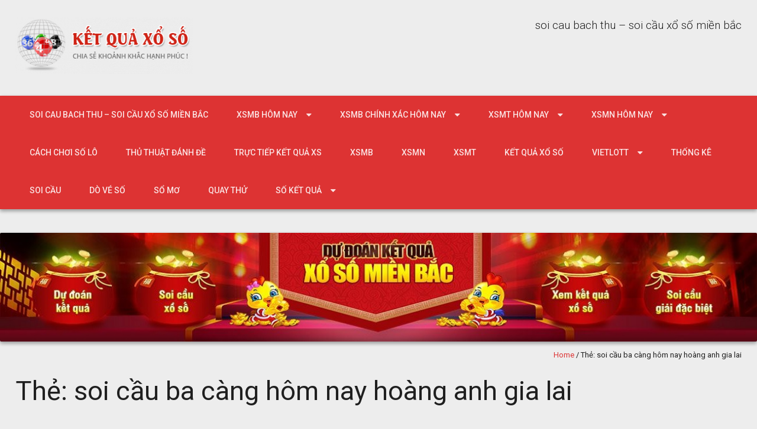

--- FILE ---
content_type: text/html; charset=utf-8
request_url: https://caploxien.com/tag/soi-cau-ba-cang-hom-nay-hoang-anh-gia-lai/
body_size: 14907
content:
<!DOCTYPE html> <!--[if lt IE 7 ]><html class="ie ie6" lang="vi"><![endif]--> <!--[if IE 7 ]><html class="ie ie7" lang="vi"><![endif]--> <!--[if IE 8 ]><html class="ie ie8" lang="vi"><![endif]--> <!--[if ( gte IE 9 )|!( IE )]><!--><html lang="vi"><!--<![endif]--><head><meta charset="UTF-8" /><meta name="viewport" content="width=device-width, initial-scale=1, maximum-scale=1" /><meta http-equiv="X-UA-Compatible" content="IE=edge,chrome=1"><link rel="profile" href="https://gmpg.org/xfn/11" /><meta name='robots' content='index, follow, max-image-preview:large, max-snippet:-1, max-video-preview:-1' /><link type="text/css" media="all" href="https://caploxien.com/wp-content/cache/breeze-minification/css/breeze_07f692609ef3ac773d248eb0a3e53b7f.css" rel="stylesheet" /><title>soi c&#7847;u ba c&agrave;ng h&ocirc;m nay ho&agrave;ng anh gia lai</title><meta name="description" content="soi c&#7847;u ba c&agrave;ng h&ocirc;m nay ho&agrave;ng anh gia lai soi cau bach thu - soi c&#7847;u x&#7893; s&#7889; mi&#7873;n b&#7855;c" /><link rel="canonical" href="https://caploxien.com/tag/soi-cau-ba-cang-hom-nay-hoang-anh-gia-lai/" /><meta property="og:locale" content="vi_VN" /><meta property="og:type" content="article" /><meta property="og:title" content="soi c&#7847;u ba c&agrave;ng h&ocirc;m nay ho&agrave;ng anh gia lai" /><meta property="og:description" content="soi c&#7847;u ba c&agrave;ng h&ocirc;m nay ho&agrave;ng anh gia lai soi cau bach thu - soi c&#7847;u x&#7893; s&#7889; mi&#7873;n b&#7855;c" /><meta property="og:url" content="https://caploxien.com/tag/soi-cau-ba-cang-hom-nay-hoang-anh-gia-lai/" /><meta property="og:site_name" content="soi cau bach thu - soi c&#7847;u x&#7893; s&#7889; mi&#7873;n b&#7855;c" /><meta name="twitter:card" content="summary_large_image" /> <script type="application/ld+json" class="yoast-schema-graph">{"@context":"https://schema.org","@graph":[{"@type":"CollectionPage","@id":"https://caploxien.com/tag/soi-cau-ba-cang-hom-nay-hoang-anh-gia-lai/","url":"https://caploxien.com/tag/soi-cau-ba-cang-hom-nay-hoang-anh-gia-lai/","name":"soi c&#7847;u ba c&agrave;ng h&ocirc;m nay ho&agrave;ng anh gia lai","isPartOf":{"@id":"https://caploxien.com/#website"},"primaryImageOfPage":{"@id":"https://caploxien.com/tag/soi-cau-ba-cang-hom-nay-hoang-anh-gia-lai/#primaryimage"},"image":{"@id":"https://caploxien.com/tag/soi-cau-ba-cang-hom-nay-hoang-anh-gia-lai/#primaryimage"},"thumbnailUrl":"https://caploxien.com/wp-content/uploads/2025/02/soi-c&#7847;u-3-c&agrave;ng.png","description":"soi c&#7847;u ba c&agrave;ng h&ocirc;m nay ho&agrave;ng anh gia lai soi cau bach thu - soi c&#7847;u x&#7893; s&#7889; mi&#7873;n b&#7855;c","breadcrumb":{"@id":"https://caploxien.com/tag/soi-cau-ba-cang-hom-nay-hoang-anh-gia-lai/#breadcrumb"},"inLanguage":"vi"},{"@type":"ImageObject","inLanguage":"vi","@id":"https://caploxien.com/tag/soi-cau-ba-cang-hom-nay-hoang-anh-gia-lai/#primaryimage","url":"https://caploxien.com/wp-content/uploads/2025/02/soi-c&#7847;u-3-c&agrave;ng.png","contentUrl":"https://caploxien.com/wp-content/uploads/2025/02/soi-c&#7847;u-3-c&agrave;ng.png","width":560,"height":292},{"@type":"BreadcrumbList","@id":"https://caploxien.com/tag/soi-cau-ba-cang-hom-nay-hoang-anh-gia-lai/#breadcrumb","itemListElement":[{"@type":"ListItem","position":1,"name":"Home","item":"https://caploxien.com/"},{"@type":"ListItem","position":2,"name":"soi c&#7847;u ba c&agrave;ng h&ocirc;m nay ho&agrave;ng anh gia lai"}]},{"@type":"WebSite","@id":"https://caploxien.com/#website","url":"https://caploxien.com/","name":"soi cau bach thu - soi c&#7847;u x&#7893; s&#7889; mi&#7873;n b&#7855;c","description":"soi cau bach thu - soi c&#7847;u x&#7893; s&#7889; mi&#7873;n b&#7855;c","publisher":{"@id":"https://caploxien.com/#organization"},"potentialAction":[{"@type":"SearchAction","target":{"@type":"EntryPoint","urlTemplate":"https://caploxien.com/?s={search_term_string}"},"query-input":"required name=search_term_string"}],"inLanguage":"vi"},{"@type":"Organization","@id":"https://caploxien.com/#organization","name":"soi cau bach thu - soi c&#7847;u x&#7893; s&#7889; mi&#7873;n b&#7855;c","url":"https://caploxien.com/","logo":{"@type":"ImageObject","inLanguage":"vi","@id":"https://caploxien.com/#/schema/logo/image/","url":"https://caploxien.com/wp-content/uploads/2025/04/logo-300x95.png","contentUrl":"https://caploxien.com/wp-content/uploads/2025/04/logo-300x95.png","width":300,"height":95,"caption":"soi cau bach thu - soi c&#7847;u x&#7893; s&#7889; mi&#7873;n b&#7855;c"},"image":{"@id":"https://caploxien.com/#/schema/logo/image/"}}]}</script> <link rel='dns-prefetch' href='//fonts.googleapis.com' /><link rel="alternate" type="application/rss+xml" title="D&ograve;ng th&ocirc;ng tin soi cau bach thu - soi c&#7847;u x&#7893; s&#7889; mi&#7873;n b&#7855;c &raquo;" href="https://caploxien.com/feed/" /><link rel="alternate" type="application/rss+xml" title="D&ograve;ng ph&#7843;n h&#7891;i soi cau bach thu - soi c&#7847;u x&#7893; s&#7889; mi&#7873;n b&#7855;c &raquo;" href="https://caploxien.com/comments/feed/" /><link rel="alternate" type="application/rss+xml" title="D&ograve;ng th&ocirc;ng tin cho Th&#7867; soi cau bach thu - soi c&#7847;u x&#7893; s&#7889; mi&#7873;n b&#7855;c &raquo; soi c&#7847;u ba c&agrave;ng h&ocirc;m nay ho&agrave;ng anh gia lai" href="https://caploxien.com/tag/soi-cau-ba-cang-hom-nay-hoang-anh-gia-lai/feed/" /> <script type="text/javascript">/*  */
window._wpemojiSettings = {"baseUrl":"https:\/\/s.w.org\/images\/core\/emoji\/14.0.0\/72x72\/","ext":".png","svgUrl":"https:\/\/s.w.org\/images\/core\/emoji\/14.0.0\/svg\/","svgExt":".svg","source":{"concatemoji":"https:\/\/caploxien.com\/wp-includes\/js\/wp-emoji-release.min.js?ver=6.4.7"}};
/*! This file is auto-generated */
!function(i,n){var o,s,e;function c(e){try{var t={supportTests:e,timestamp:(new Date).valueOf()};sessionStorage.setItem(o,JSON.stringify(t))}catch(e){}}function p(e,t,n){e.clearRect(0,0,e.canvas.width,e.canvas.height),e.fillText(t,0,0);var t=new Uint32Array(e.getImageData(0,0,e.canvas.width,e.canvas.height).data),r=(e.clearRect(0,0,e.canvas.width,e.canvas.height),e.fillText(n,0,0),new Uint32Array(e.getImageData(0,0,e.canvas.width,e.canvas.height).data));return t.every(function(e,t){return e===r[t]})}function u(e,t,n){switch(t){case"flag":return n(e,"\ud83c\udff3\ufe0f\u200d\u26a7\ufe0f","\ud83c\udff3\ufe0f\u200b\u26a7\ufe0f")?!1:!n(e,"\ud83c\uddfa\ud83c\uddf3","\ud83c\uddfa\u200b\ud83c\uddf3")&&!n(e,"\ud83c\udff4\udb40\udc67\udb40\udc62\udb40\udc65\udb40\udc6e\udb40\udc67\udb40\udc7f","\ud83c\udff4\u200b\udb40\udc67\u200b\udb40\udc62\u200b\udb40\udc65\u200b\udb40\udc6e\u200b\udb40\udc67\u200b\udb40\udc7f");case"emoji":return!n(e,"\ud83e\udef1\ud83c\udffb\u200d\ud83e\udef2\ud83c\udfff","\ud83e\udef1\ud83c\udffb\u200b\ud83e\udef2\ud83c\udfff")}return!1}function f(e,t,n){var r="undefined"!=typeof WorkerGlobalScope&&self instanceof WorkerGlobalScope?new OffscreenCanvas(300,150):i.createElement("canvas"),a=r.getContext("2d",{willReadFrequently:!0}),o=(a.textBaseline="top",a.font="600 32px Arial",{});return e.forEach(function(e){o[e]=t(a,e,n)}),o}function t(e){var t=i.createElement("script");t.src=e,t.defer=!0,i.head.appendChild(t)}"undefined"!=typeof Promise&&(o="wpEmojiSettingsSupports",s=["flag","emoji"],n.supports={everything:!0,everythingExceptFlag:!0},e=new Promise(function(e){i.addEventListener("DOMContentLoaded",e,{once:!0})}),new Promise(function(t){var n=function(){try{var e=JSON.parse(sessionStorage.getItem(o));if("object"==typeof e&&"number"==typeof e.timestamp&&(new Date).valueOf()<e.timestamp+604800&&"object"==typeof e.supportTests)return e.supportTests}catch(e){}return null}();if(!n){if("undefined"!=typeof Worker&&"undefined"!=typeof OffscreenCanvas&&"undefined"!=typeof URL&&URL.createObjectURL&&"undefined"!=typeof Blob)try{var e="postMessage("+f.toString()+"("+[JSON.stringify(s),u.toString(),p.toString()].join(",")+"));",r=new Blob([e],{type:"text/javascript"}),a=new Worker(URL.createObjectURL(r),{name:"wpTestEmojiSupports"});return void(a.onmessage=function(e){c(n=e.data),a.terminate(),t(n)})}catch(e){}c(n=f(s,u,p))}t(n)}).then(function(e){for(var t in e)n.supports[t]=e[t],n.supports.everything=n.supports.everything&&n.supports[t],"flag"!==t&&(n.supports.everythingExceptFlag=n.supports.everythingExceptFlag&&n.supports[t]);n.supports.everythingExceptFlag=n.supports.everythingExceptFlag&&!n.supports.flag,n.DOMReady=!1,n.readyCallback=function(){n.DOMReady=!0}}).then(function(){return e}).then(function(){var e;n.supports.everything||(n.readyCallback(),(e=n.source||{}).concatemoji?t(e.concatemoji):e.wpemoji&&e.twemoji&&(t(e.twemoji),t(e.wpemoji)))}))}((window,document),window._wpemojiSettings);
/*  */</script> <link rel='stylesheet' id='materia-roboto-css' href='//fonts.googleapis.com/css?family=Roboto:300italic,400italic,500italic,700italic,300,400,500,700&#038;subset=latin,latin-ext' type='text/css' media='all' /> <script type="text/javascript" id="breeze-prefetch-js-extra">/*  */
var breeze_prefetch = {"local_url":"https:\/\/caploxien.com","ignore_remote_prefetch":"1","ignore_list":["\/","\/page\/(.)","\/wp-admin\/"]};
/*  */</script> <script type="text/javascript" src="https://caploxien.com/wp-content/plugins/breeze/assets/js/js-front-end/breeze-prefetch-links.min.js?ver=2.1.6" id="breeze-prefetch-js"></script> <script type="text/javascript" src="https://caploxien.com/wp-includes/js/jquery/jquery.min.js?ver=3.7.1" id="jquery-core-js"></script> <script type="text/javascript" src="https://caploxien.com/wp-includes/js/jquery/jquery-migrate.min.js?ver=3.4.1" id="jquery-migrate-js"></script> <script type="text/javascript" src="https://caploxien.com/wp-includes/js/hoverIntent.min.js?ver=1.10.2" id="hoverIntent-js"></script> <script type="text/javascript" src="https://caploxien.com/wp-content/themes/materia-lite/js/materia.min.js?ver=1.0.12" id="materia-js"></script> <!--[if lt IE 9]> <script type="text/javascript" src="https://caploxien.com/wp-content/themes/materia-lite/js/html5.js?ver=1.0.12" id="html5shiv-js"></script> <![endif]--><link rel="https://api.w.org/" href="https://caploxien.com/wp-json/" /><link rel="alternate" type="application/json" href="https://caploxien.com/wp-json/wp/v2/tags/9561" /><link rel="EditURI" type="application/rsd+xml" title="RSD" href="https://caploxien.com/xmlrpc.php?rsd" /><meta name="generator" content="WordPress 6.4.7" /> <script async src="https://caploxien.com/wp-content/uploads/breeze/google/gtag.js?id=G-Q3X39GZ1QG"></script> <script>window.dataLayer = window.dataLayer || [];
			function gtag(){dataLayer.push(arguments);}
			gtag('js', new Date());
			gtag('config', 'G-Q3X39GZ1QG');</script> <link rel="icon" href="https://caploxien.com/wp-content/uploads/2025/04/unnamed-1-150x150.png" sizes="32x32" /><link rel="icon" href="https://caploxien.com/wp-content/uploads/2025/04/unnamed-1-300x300.png" sizes="192x192" /><link rel="apple-touch-icon" href="https://caploxien.com/wp-content/uploads/2025/04/unnamed-1-300x300.png" /><meta name="msapplication-TileImage" content="https://caploxien.com/wp-content/uploads/2025/04/unnamed-1-300x300.png" /></head><body class="archive tag tag-soi-cau-ba-cang-hom-nay-hoang-anh-gia-lai tag-9561 wp-custom-logo"><div id="main-wrap" class=''><div id="header"><div class="container"><h1 class="site-title" style="display:none">soi cau bach thu &#8211; soi c&#7847;u x&#7893; s&#7889; mi&#7873;n b&#7855;c</h1><div id="logo"> <a href="https://caploxien.com" title='soi cau bach thu &#8211; soi c&#7847;u x&#7893; s&#7889; mi&#7873;n b&#7855;c' rel='home'> <a href="https://caploxien.com/" class="custom-logo-link" rel="home"><img loading="lazy" width="300" height="95" src="https://caploxien.com/wp-content/uploads/2025/04/logo-300x95.png" class="custom-logo" alt="soi cau bach thu &#8211; soi c&#7847;u x&#7893; s&#7889; mi&#7873;n b&#7855;c" decoding="async" /></a> </a></div><div id="tagline">soi cau bach thu &#8211; soi c&#7847;u x&#7893; s&#7889; mi&#7873;n b&#7855;c</div></div></div><div id="nav-wrap"> <span class="icefit-mobile-menu-open"><i class="fa fa-bars"></i></span><div id="navbar" class="container"><nav class="navigation main-nav"><ul id="menu-memu" class="menu sf-menu"><li id="menu-item-16731" class="menu-item menu-item-type-post_type menu-item-object-page menu-item-home menu-item-16731"><a href="https://caploxien.com/trang-chu/">soi cau bach thu &ndash; soi c&#7847;u x&#7893; s&#7889; mi&#7873;n b&#7855;c</a></li><li id="menu-item-17120" class="menu-item menu-item-type-taxonomy menu-item-object-category menu-item-has-children menu-item-17120"><a href="https://caploxien.com/xsmb-hom-nay/">Xsmb h&ocirc;m nay</a><ul class="sub-menu"><li id="menu-item-16940" class="menu-item menu-item-type-post_type menu-item-object-page menu-item-16940"><a href="https://caploxien.com/cau-bach-thu-lo-2-nhay-vip-mb-sieu-vip-hom-nay/">c&#7847;u b&#7841;ch th&#7911; l&ocirc; 2 nh&aacute;y v&iacute;p mb si&ecirc;u vip h&ocirc;m nay</a></li><li id="menu-item-16696" class="menu-item menu-item-type-post_type menu-item-object-page menu-item-16696"><a href="https://caploxien.com/cau-ba-cang-vip-mb-sieu-chuan-hom-nay/">c&#7847;u ba c&agrave;ng v&iacute;p mb si&ecirc;u vip h&ocirc;m nay</a></li><li id="menu-item-16697" class="menu-item menu-item-type-post_type menu-item-object-page menu-item-16697"><a href="https://caploxien.com/cau-bach-thu-de-mb-sieu-chuan-hom-nay/">c&#7847;u b&#7841;ch th&#7911; &#273;&#7873; mb si&ecirc;u vip h&ocirc;m nay</a></li><li id="menu-item-16698" class="menu-item menu-item-type-post_type menu-item-object-page menu-item-16698"><a href="https://caploxien.com/cau-bach-thu-lo-kep-mb-sieu-chuan-hom-nay/">c&#7847;u b&#7841;ch th&#7911; l&ocirc; k&eacute;p mb si&ecirc;u vip h&ocirc;m nay</a></li><li id="menu-item-16699" class="menu-item menu-item-type-post_type menu-item-object-page menu-item-16699"><a href="https://caploxien.com/cau-bach-thu-lo-mb-sieu-chuan-hom-nay/">c&#7847;u b&#7841;ch th&#7911; l&ocirc; mb si&ecirc;u vip h&ocirc;m nay</a></li><li id="menu-item-16702" class="menu-item menu-item-type-post_type menu-item-object-page menu-item-16702"><a href="https://caploxien.com/cau-cap-3-cang-vip-mb-sieu-chuan-hom-nay/">c&#7847;u c&#7863;p 3 c&agrave;ng v&iacute;p mb si&ecirc;u vip h&ocirc;m nay</a></li><li id="menu-item-16705" class="menu-item menu-item-type-post_type menu-item-object-page menu-item-16705"><a href="https://caploxien.com/cau-dan-de-4-con-mb-sieu-chuan-hom-nay/">c&#7847;u d&agrave;n &#273;&#7873; 4 con mb si&ecirc;u vip h&ocirc;m nay</a></li><li id="menu-item-16952" class="menu-item menu-item-type-post_type menu-item-object-page menu-item-16952"><a href="https://caploxien.com/cau-dan-de-6-con-mb-sieu-vip-hom-nay/">c&#7847;u d&agrave;n &#273;&#7873; 6 con mb si&ecirc;u vip h&ocirc;m nay</a></li><li id="menu-item-16951" class="menu-item menu-item-type-post_type menu-item-object-page menu-item-16951"><a href="https://caploxien.com/cau-dan-de-8-con-mb-sieu-vip-hom-nay/">c&#7847;u d&agrave;n &#273;&#7873; 8 con mb si&ecirc;u vip h&ocirc;m nay</a></li><li id="menu-item-16950" class="menu-item menu-item-type-post_type menu-item-object-page menu-item-16950"><a href="https://caploxien.com/cau-dan-de-10-con-mb-sieu-vip-hom-nay/">c&#7847;u d&agrave;n &#273;&#7873; 10 con mb si&ecirc;u vip h&ocirc;m nay</a></li><li id="menu-item-16706" class="menu-item menu-item-type-post_type menu-item-object-page menu-item-16706"><a href="https://caploxien.com/cau-dan-de-dau-duoi-mb-sieu-chuan-hom-nay/">c&#7847;u d&agrave;n &#273;&#7873; &#273;&#7847;u &#273;u&ocirc;i mb si&ecirc;u vip h&ocirc;m nay</a></li><li id="menu-item-16707" class="menu-item menu-item-type-post_type menu-item-object-page menu-item-16707"><a href="https://caploxien.com/cau-dan-lo-10-con-mb-sieu-chuan-hom-nay/">c&#7847;u d&agrave;n l&ocirc; 10 con mb si&ecirc;u vip h&ocirc;m nay</a></li><li id="menu-item-16708" class="menu-item menu-item-type-post_type menu-item-object-page menu-item-16708"><a href="https://caploxien.com/cau-dan-lo-4-con-mb-sieu-chuan-hom-nay/">c&#7847;u d&agrave;n l&ocirc; 4 con mb si&ecirc;u vip h&ocirc;m nay</a></li></ul></li><li id="menu-item-17119" class="menu-item menu-item-type-taxonomy menu-item-object-category menu-item-has-children menu-item-17119"><a href="https://caploxien.com/xsmb-chinh-xac-hom-nay/">Xsmb ch&iacute;nh x&aacute;c h&ocirc;m nay</a><ul class="sub-menu"><li id="menu-item-16709" class="menu-item menu-item-type-post_type menu-item-object-page menu-item-16709"><a href="https://caploxien.com/cau-dan-lo-6-con-mb-sieu-chuan-hom-nay/">c&#7847;u d&agrave;n l&ocirc; 6 con mb si&ecirc;u vip h&ocirc;m nay</a></li><li id="menu-item-16710" class="menu-item menu-item-type-post_type menu-item-object-page menu-item-16710"><a href="https://caploxien.com/cau-dan-lo-8-con-mb-sieu-chuan-hom-nay/">c&#7847;u d&agrave;n l&ocirc; 8 con mb si&ecirc;u vip h&ocirc;m nay</a></li><li id="menu-item-16717" class="menu-item menu-item-type-post_type menu-item-object-page menu-item-16717"><a href="https://caploxien.com/cau-lo-xien-2-mb-sieu-chuan-hom-nay/">c&#7847;u l&ocirc; xi&ecirc;n 2 mb si&ecirc;u vip h&ocirc;m nay</a></li><li id="menu-item-16718" class="menu-item menu-item-type-post_type menu-item-object-page menu-item-16718"><a href="https://caploxien.com/cau-lo-xien-3-mb-sieu-chuan-hom-nay/">c&#7847;u l&ocirc; xi&ecirc;n 3 mb si&ecirc;u vip h&ocirc;m nay</a></li><li id="menu-item-16719" class="menu-item menu-item-type-post_type menu-item-object-page menu-item-16719"><a href="https://caploxien.com/cau-lo-xien-4-mb-sieu-chuan-hom-nay/">c&#7847;u l&ocirc; xi&ecirc;n 4 mb si&ecirc;u vip h&ocirc;m nay</a></li><li id="menu-item-16724" class="menu-item menu-item-type-post_type menu-item-object-page menu-item-16724"><a href="https://caploxien.com/cau-song-thu-de-mb-sieu-chuan-hom-nay/">c&#7847;u song th&#7911; &#273;&#7873; mb si&ecirc;u vip h&ocirc;m nay</a></li><li id="menu-item-16725" class="menu-item menu-item-type-post_type menu-item-object-page menu-item-16725"><a href="https://caploxien.com/cau-song-thu-lo-kep-mb-sieu-chuan-hom-nay/">c&#7847;u song th&#7911; l&ocirc; k&eacute;p mb si&ecirc;u vip h&ocirc;m nay</a></li><li id="menu-item-16726" class="menu-item menu-item-type-post_type menu-item-object-page menu-item-16726"><a href="https://caploxien.com/cau-song-thu-lo-mb-sieu-chuan-hom-nay/">c&#7847;u song th&#7911; l&ocirc; mb si&ecirc;u vip h&ocirc;m nay</a></li></ul></li><li id="menu-item-17122" class="menu-item menu-item-type-taxonomy menu-item-object-category menu-item-has-children menu-item-17122"><a href="https://caploxien.com/xsmt-hom-nay/">Xsmt h&ocirc;m nay</a><ul class="sub-menu"><li id="menu-item-16701" class="menu-item menu-item-type-post_type menu-item-object-page menu-item-16701"><a href="https://caploxien.com/cau-bao-lo-mt-sieu-chuan-hom-nay/">c&#7847;u bao l&ocirc; mt si&ecirc;u vip h&ocirc;m nay</a></li><li id="menu-item-16704" class="menu-item menu-item-type-post_type menu-item-object-page menu-item-16704"><a href="https://caploxien.com/cau-cap-xiu-chu-mt-sieu-chuan-hom-nay/">c&#7847;u c&#7863;p x&iacute;u ch&#7911; mt si&ecirc;u vip h&ocirc;m nay</a></li><li id="menu-item-16712" class="menu-item menu-item-type-post_type menu-item-object-page menu-item-16712"><a href="https://caploxien.com/cau-dac-biet-mt-sieu-chuan-hom-nay/">c&#7847;u &#273;&#7863;c bi&#7879;t mt si&ecirc;u vip h&ocirc;m nay</a></li><li id="menu-item-16714" class="menu-item menu-item-type-post_type menu-item-object-page menu-item-16714"><a href="https://caploxien.com/cau-giai-tam-mt-sieu-chuan-hom-nay/">c&#7847;u gi&#7843;i t&aacute;m mt si&ecirc;u vip h&ocirc;m nay</a></li><li id="menu-item-16715" class="menu-item menu-item-type-post_type menu-item-object-page menu-item-16715"><a href="https://caploxien.com/cau-lo-3-mt-sieu-chuan-hom-nay/">c&#7847;u l&ocirc; 3 s&#7889; mt si&ecirc;u vip h&ocirc;m nay</a></li><li id="menu-item-16721" class="menu-item menu-item-type-post_type menu-item-object-page menu-item-16721"><a href="https://caploxien.com/cau-dau-duoi-giai-8-mt-sieu-chuan-hom-nay/">c&#7847;u s&#7899; &#273;&#7847;u &#273;u&ocirc;i gi&#7843;i 8 mt si&ecirc;u vip h&ocirc;m nay</a></li><li id="menu-item-16723" class="menu-item menu-item-type-post_type menu-item-object-page menu-item-16723"><a href="https://caploxien.com/cau-dau-duoi-giai-dac-biet-mt-sieu-chuan-hom-nay/">c&#7847;u s&#7899; &#273;&#7847;u &#273;u&ocirc;i gi&#7843;i &#273;&#7863;c bi&#7879;t mt si&ecirc;u vip h&ocirc;m nay</a></li><li id="menu-item-16728" class="menu-item menu-item-type-post_type menu-item-object-page menu-item-16728"><a href="https://caploxien.com/cau-song-thu-lo-mt-sieu-chuan-hom-nay/">c&#7847;u song th&#7911; l&ocirc; mt si&ecirc;u vip h&ocirc;m nay</a></li><li id="menu-item-16730" class="menu-item menu-item-type-post_type menu-item-object-page menu-item-16730"><a href="https://caploxien.com/cau-xiu-chu-mt-sieu-chuan-hom-nay/">c&#7847;u x&iacute;u ch&#7911; mt si&ecirc;u vip h&ocirc;m nay</a></li></ul></li><li id="menu-item-17121" class="menu-item menu-item-type-taxonomy menu-item-object-category menu-item-has-children menu-item-17121"><a href="https://caploxien.com/xsmn-hom-nay/">Xsmn h&ocirc;m nay</a><ul class="sub-menu"><li id="menu-item-16700" class="menu-item menu-item-type-post_type menu-item-object-page menu-item-16700"><a href="https://caploxien.com/cau-bao-lo-mn-sieu-chuan-hom-nay/">c&#7847;u bao l&ocirc; mn si&ecirc;u vip h&ocirc;m nay</a></li><li id="menu-item-16716" class="menu-item menu-item-type-post_type menu-item-object-page menu-item-16716"><a href="https://caploxien.com/cau-lo-3-so-mn-sieu-chuan-hom-nay/">c&#7847;u l&ocirc; 3 s&#7889; mn si&ecirc;u vip h&ocirc;m nay</a></li><li id="menu-item-16703" class="menu-item menu-item-type-post_type menu-item-object-page menu-item-16703"><a href="https://caploxien.com/cau-cap-xiu-chu-mn-sieu-chuan-hom-nay/">c&#7847;u c&#7863;p x&iacute;u ch&#7911; mn si&ecirc;u vip h&ocirc;m nay</a></li><li id="menu-item-16711" class="menu-item menu-item-type-post_type menu-item-object-page menu-item-16711"><a href="https://caploxien.com/cau-dac-biet-mn-sieu-chuan-hom-nay/">c&#7847;u &#273;&#7863;c bi&#7879;t mn si&ecirc;u vip h&ocirc;m nay</a></li><li id="menu-item-16713" class="menu-item menu-item-type-post_type menu-item-object-page menu-item-16713"><a href="https://caploxien.com/cau-giai-tam-mn-sieu-chuan-hom-nay/">c&#7847;u gi&#7843;i t&aacute;m mn si&ecirc;u vip h&ocirc;m nay</a></li><li id="menu-item-16720" class="menu-item menu-item-type-post_type menu-item-object-page menu-item-16720"><a href="https://caploxien.com/cau-dau-duoi-giai-8-mn-sieu-chuan-hom-nay/">c&#7847;u s&#7899; &#273;&#7847;u &#273;u&ocirc;i gi&#7843;i 8 mn si&ecirc;u vip h&ocirc;m nay</a></li><li id="menu-item-16722" class="menu-item menu-item-type-post_type menu-item-object-page menu-item-16722"><a href="https://caploxien.com/cau-dau-duoi-giai-dac-biet-mn-sieu-chuan-hom-nay/">c&#7847;u s&#7899; &#273;&#7847;u &#273;u&ocirc;i gi&#7843;i &#273;&#7863;c bi&#7879;t mn si&ecirc;u vip h&ocirc;m nay</a></li><li id="menu-item-16727" class="menu-item menu-item-type-post_type menu-item-object-page menu-item-16727"><a href="https://caploxien.com/cau-song-thu-lo-mn-sieu-chuan-hom-nay/">c&#7847;u song th&#7911; l&ocirc; mn si&ecirc;u vip h&ocirc;m nay</a></li><li id="menu-item-16729" class="menu-item menu-item-type-post_type menu-item-object-page menu-item-16729"><a href="https://caploxien.com/cau-xiu-chu-mn-sieu-chuan-hom-nay/">c&#7847;u x&iacute;u ch&#7911; mn si&ecirc;u vip h&ocirc;m nay</a></li></ul></li><li id="menu-item-17117" class="menu-item menu-item-type-taxonomy menu-item-object-category menu-item-17117"><a href="https://caploxien.com/cach-choi-so-lo/">C&aacute;ch ch&#417;i s&#7889; l&ocirc;</a></li><li id="menu-item-17118" class="menu-item menu-item-type-taxonomy menu-item-object-category menu-item-17118"><a href="https://caploxien.com/thu-thuat-danh-de/">Th&#7911; thu&#7853;t &#273;&aacute;nh &#273;&#7873;</a></li><li id="menu-item-16935" class="menu-item menu-item-type-post_type menu-item-object-post menu-item-16935"><a href="https://caploxien.com/truc-tiep-ket-qua-xs/">TR&#7920;C TI&#7870;P K&#7870;T QU&#7842; XS</a></li><li id="menu-item-17942" class="menu-item menu-item-type-post_type menu-item-object-post menu-item-17942"><a href="https://caploxien.com/chot-so-lo-de-mien-bac-so-de-dep/">XSMB</a></li><li id="menu-item-17943" class="menu-item menu-item-type-post_type menu-item-object-post menu-item-17943"><a href="https://caploxien.com/soi-cau-de-mn-so-de/">XSMN</a></li><li id="menu-item-17944" class="menu-item menu-item-type-post_type menu-item-object-post menu-item-17944"><a href="https://caploxien.com/soi-cau-mien-trung-soi-cau-chuan/">XSMT</a></li><li id="menu-item-17945" class="menu-item menu-item-type-post_type menu-item-object-post menu-item-17945"><a href="https://caploxien.com/soi-cau-de-ket-qua-lo-de-soi-cau-de/">K&#7870;T QU&#7842; X&#7892; S&#7888;</a></li><li id="menu-item-17946" class="menu-item menu-item-type-post_type menu-item-object-post menu-item-has-children menu-item-17946"><a href="https://caploxien.com/ket-qua-xo-so-vietlott-hom-nay/">VIETLOTT</a><ul class="sub-menu"><li id="menu-item-17947" class="menu-item menu-item-type-post_type menu-item-object-post menu-item-17947"><a href="https://caploxien.com/xsm645-xo-so-mega-6-45/">Mega 6&#215;45</a></li><li id="menu-item-17948" class="menu-item menu-item-type-post_type menu-item-object-post menu-item-17948"><a href="https://caploxien.com/xsm3d-xo-so-max-3d/">Max 3D</a></li><li id="menu-item-17949" class="menu-item menu-item-type-post_type menu-item-object-post menu-item-17949"><a href="https://caploxien.com/xsm4d-xo-so-max-4d/">Max 4D</a></li><li id="menu-item-17950" class="menu-item menu-item-type-post_type menu-item-object-post menu-item-17950"><a href="https://caploxien.com/xo-so-power-6-55-kqxs-dien-toan/">Power 6/55</a></li></ul></li><li id="menu-item-17951" class="menu-item menu-item-type-post_type menu-item-object-post menu-item-17951"><a href="https://caploxien.com/du-doan-lo-dep-nhat-soi-cau-lo/">TH&#7888;NG K&Ecirc;</a></li><li id="menu-item-17952" class="menu-item menu-item-type-post_type menu-item-object-post menu-item-17952"><a href="https://caploxien.com/soi-cau-chot-so-kqxsmb/">SOI C&#7846;U</a></li><li id="menu-item-17953" class="menu-item menu-item-type-post_type menu-item-object-post menu-item-17953"><a href="https://caploxien.com/bat-lo-de-chuan-soi-cau-lo/">D&Ograve; V&Eacute; S&#7888;</a></li><li id="menu-item-17954" class="menu-item menu-item-type-post_type menu-item-object-post menu-item-17954"><a href="https://caploxien.com/cach-soi-mo-lo-de-so-mo/">S&#7892; M&#416;</a></li><li id="menu-item-17955" class="menu-item menu-item-type-post_type menu-item-object-post menu-item-17955"><a href="https://caploxien.com/cau-giai-dac-biet-hom-nay-quay-lo-de/">QUAY TH&#7916;</a></li><li id="menu-item-17956" class="menu-item menu-item-type-post_type menu-item-object-post menu-item-has-children menu-item-17956"><a href="https://caploxien.com/cau-lo-hom-nay-ke-qua-xo-so/">S&#7888; K&#7870;T QU&#7842;</a><ul class="sub-menu"><li id="menu-item-17957" class="menu-item menu-item-type-post_type menu-item-object-post menu-item-17957"><a href="https://caploxien.com/cau-lo-hom-nay-ke-qua-xo-so/">S&#7889; k&#7871;t qu&#7843; mi&#7873;n b&#7855;c</a></li><li id="menu-item-17958" class="menu-item menu-item-type-post_type menu-item-object-post menu-item-17958"><a href="https://caploxien.com/du-doan-so-soi-cau-vip/">S&#7889; k&#7871;t qu&#7843; mi&#7873;n trung</a></li><li id="menu-item-17959" class="menu-item menu-item-type-post_type menu-item-object-post menu-item-17959"><a href="https://caploxien.com/soi-cau-vip-mn-du-doan-lo-de/">S&#7889; k&#7871;t qu&#7843; mi&#7873;n nam</a></li></ul></li></ul></nav></div></div><div id="icefit-mobile-menu"> <span class="icefit-mobile-menu-close"><i class="fa fa-times-circle"></i></span><form role="search" method="get" class="search-form" action="https://caploxien.com/"> <label> <span class="screen-reader-text">Search for:</span> <i class="fa fa-search" aria-hidden="true"></i> <input type="search" class="search-field" placeholder="Search &hellip;" value="" name="s" /> </label> <input type="submit" class="search-submit" value="Search"></form><div class="menu-memu-container"><ul id="menu-memu-1" class="menu"><li class="menu-item menu-item-type-post_type menu-item-object-page menu-item-home menu-item-16731"><a href="https://caploxien.com/trang-chu/">soi cau bach thu &ndash; soi c&#7847;u x&#7893; s&#7889; mi&#7873;n b&#7855;c</a></li><li class="menu-item menu-item-type-taxonomy menu-item-object-category menu-item-has-children menu-item-17120"><a href="https://caploxien.com/xsmb-hom-nay/">Xsmb h&ocirc;m nay</a><ul class="sub-menu"><li class="menu-item menu-item-type-post_type menu-item-object-page menu-item-16940"><a href="https://caploxien.com/cau-bach-thu-lo-2-nhay-vip-mb-sieu-vip-hom-nay/">c&#7847;u b&#7841;ch th&#7911; l&ocirc; 2 nh&aacute;y v&iacute;p mb si&ecirc;u vip h&ocirc;m nay</a></li><li class="menu-item menu-item-type-post_type menu-item-object-page menu-item-16696"><a href="https://caploxien.com/cau-ba-cang-vip-mb-sieu-chuan-hom-nay/">c&#7847;u ba c&agrave;ng v&iacute;p mb si&ecirc;u vip h&ocirc;m nay</a></li><li class="menu-item menu-item-type-post_type menu-item-object-page menu-item-16697"><a href="https://caploxien.com/cau-bach-thu-de-mb-sieu-chuan-hom-nay/">c&#7847;u b&#7841;ch th&#7911; &#273;&#7873; mb si&ecirc;u vip h&ocirc;m nay</a></li><li class="menu-item menu-item-type-post_type menu-item-object-page menu-item-16698"><a href="https://caploxien.com/cau-bach-thu-lo-kep-mb-sieu-chuan-hom-nay/">c&#7847;u b&#7841;ch th&#7911; l&ocirc; k&eacute;p mb si&ecirc;u vip h&ocirc;m nay</a></li><li class="menu-item menu-item-type-post_type menu-item-object-page menu-item-16699"><a href="https://caploxien.com/cau-bach-thu-lo-mb-sieu-chuan-hom-nay/">c&#7847;u b&#7841;ch th&#7911; l&ocirc; mb si&ecirc;u vip h&ocirc;m nay</a></li><li class="menu-item menu-item-type-post_type menu-item-object-page menu-item-16702"><a href="https://caploxien.com/cau-cap-3-cang-vip-mb-sieu-chuan-hom-nay/">c&#7847;u c&#7863;p 3 c&agrave;ng v&iacute;p mb si&ecirc;u vip h&ocirc;m nay</a></li><li class="menu-item menu-item-type-post_type menu-item-object-page menu-item-16705"><a href="https://caploxien.com/cau-dan-de-4-con-mb-sieu-chuan-hom-nay/">c&#7847;u d&agrave;n &#273;&#7873; 4 con mb si&ecirc;u vip h&ocirc;m nay</a></li><li class="menu-item menu-item-type-post_type menu-item-object-page menu-item-16952"><a href="https://caploxien.com/cau-dan-de-6-con-mb-sieu-vip-hom-nay/">c&#7847;u d&agrave;n &#273;&#7873; 6 con mb si&ecirc;u vip h&ocirc;m nay</a></li><li class="menu-item menu-item-type-post_type menu-item-object-page menu-item-16951"><a href="https://caploxien.com/cau-dan-de-8-con-mb-sieu-vip-hom-nay/">c&#7847;u d&agrave;n &#273;&#7873; 8 con mb si&ecirc;u vip h&ocirc;m nay</a></li><li class="menu-item menu-item-type-post_type menu-item-object-page menu-item-16950"><a href="https://caploxien.com/cau-dan-de-10-con-mb-sieu-vip-hom-nay/">c&#7847;u d&agrave;n &#273;&#7873; 10 con mb si&ecirc;u vip h&ocirc;m nay</a></li><li class="menu-item menu-item-type-post_type menu-item-object-page menu-item-16706"><a href="https://caploxien.com/cau-dan-de-dau-duoi-mb-sieu-chuan-hom-nay/">c&#7847;u d&agrave;n &#273;&#7873; &#273;&#7847;u &#273;u&ocirc;i mb si&ecirc;u vip h&ocirc;m nay</a></li><li class="menu-item menu-item-type-post_type menu-item-object-page menu-item-16707"><a href="https://caploxien.com/cau-dan-lo-10-con-mb-sieu-chuan-hom-nay/">c&#7847;u d&agrave;n l&ocirc; 10 con mb si&ecirc;u vip h&ocirc;m nay</a></li><li class="menu-item menu-item-type-post_type menu-item-object-page menu-item-16708"><a href="https://caploxien.com/cau-dan-lo-4-con-mb-sieu-chuan-hom-nay/">c&#7847;u d&agrave;n l&ocirc; 4 con mb si&ecirc;u vip h&ocirc;m nay</a></li></ul></li><li class="menu-item menu-item-type-taxonomy menu-item-object-category menu-item-has-children menu-item-17119"><a href="https://caploxien.com/xsmb-chinh-xac-hom-nay/">Xsmb ch&iacute;nh x&aacute;c h&ocirc;m nay</a><ul class="sub-menu"><li class="menu-item menu-item-type-post_type menu-item-object-page menu-item-16709"><a href="https://caploxien.com/cau-dan-lo-6-con-mb-sieu-chuan-hom-nay/">c&#7847;u d&agrave;n l&ocirc; 6 con mb si&ecirc;u vip h&ocirc;m nay</a></li><li class="menu-item menu-item-type-post_type menu-item-object-page menu-item-16710"><a href="https://caploxien.com/cau-dan-lo-8-con-mb-sieu-chuan-hom-nay/">c&#7847;u d&agrave;n l&ocirc; 8 con mb si&ecirc;u vip h&ocirc;m nay</a></li><li class="menu-item menu-item-type-post_type menu-item-object-page menu-item-16717"><a href="https://caploxien.com/cau-lo-xien-2-mb-sieu-chuan-hom-nay/">c&#7847;u l&ocirc; xi&ecirc;n 2 mb si&ecirc;u vip h&ocirc;m nay</a></li><li class="menu-item menu-item-type-post_type menu-item-object-page menu-item-16718"><a href="https://caploxien.com/cau-lo-xien-3-mb-sieu-chuan-hom-nay/">c&#7847;u l&ocirc; xi&ecirc;n 3 mb si&ecirc;u vip h&ocirc;m nay</a></li><li class="menu-item menu-item-type-post_type menu-item-object-page menu-item-16719"><a href="https://caploxien.com/cau-lo-xien-4-mb-sieu-chuan-hom-nay/">c&#7847;u l&ocirc; xi&ecirc;n 4 mb si&ecirc;u vip h&ocirc;m nay</a></li><li class="menu-item menu-item-type-post_type menu-item-object-page menu-item-16724"><a href="https://caploxien.com/cau-song-thu-de-mb-sieu-chuan-hom-nay/">c&#7847;u song th&#7911; &#273;&#7873; mb si&ecirc;u vip h&ocirc;m nay</a></li><li class="menu-item menu-item-type-post_type menu-item-object-page menu-item-16725"><a href="https://caploxien.com/cau-song-thu-lo-kep-mb-sieu-chuan-hom-nay/">c&#7847;u song th&#7911; l&ocirc; k&eacute;p mb si&ecirc;u vip h&ocirc;m nay</a></li><li class="menu-item menu-item-type-post_type menu-item-object-page menu-item-16726"><a href="https://caploxien.com/cau-song-thu-lo-mb-sieu-chuan-hom-nay/">c&#7847;u song th&#7911; l&ocirc; mb si&ecirc;u vip h&ocirc;m nay</a></li></ul></li><li class="menu-item menu-item-type-taxonomy menu-item-object-category menu-item-has-children menu-item-17122"><a href="https://caploxien.com/xsmt-hom-nay/">Xsmt h&ocirc;m nay</a><ul class="sub-menu"><li class="menu-item menu-item-type-post_type menu-item-object-page menu-item-16701"><a href="https://caploxien.com/cau-bao-lo-mt-sieu-chuan-hom-nay/">c&#7847;u bao l&ocirc; mt si&ecirc;u vip h&ocirc;m nay</a></li><li class="menu-item menu-item-type-post_type menu-item-object-page menu-item-16704"><a href="https://caploxien.com/cau-cap-xiu-chu-mt-sieu-chuan-hom-nay/">c&#7847;u c&#7863;p x&iacute;u ch&#7911; mt si&ecirc;u vip h&ocirc;m nay</a></li><li class="menu-item menu-item-type-post_type menu-item-object-page menu-item-16712"><a href="https://caploxien.com/cau-dac-biet-mt-sieu-chuan-hom-nay/">c&#7847;u &#273;&#7863;c bi&#7879;t mt si&ecirc;u vip h&ocirc;m nay</a></li><li class="menu-item menu-item-type-post_type menu-item-object-page menu-item-16714"><a href="https://caploxien.com/cau-giai-tam-mt-sieu-chuan-hom-nay/">c&#7847;u gi&#7843;i t&aacute;m mt si&ecirc;u vip h&ocirc;m nay</a></li><li class="menu-item menu-item-type-post_type menu-item-object-page menu-item-16715"><a href="https://caploxien.com/cau-lo-3-mt-sieu-chuan-hom-nay/">c&#7847;u l&ocirc; 3 s&#7889; mt si&ecirc;u vip h&ocirc;m nay</a></li><li class="menu-item menu-item-type-post_type menu-item-object-page menu-item-16721"><a href="https://caploxien.com/cau-dau-duoi-giai-8-mt-sieu-chuan-hom-nay/">c&#7847;u s&#7899; &#273;&#7847;u &#273;u&ocirc;i gi&#7843;i 8 mt si&ecirc;u vip h&ocirc;m nay</a></li><li class="menu-item menu-item-type-post_type menu-item-object-page menu-item-16723"><a href="https://caploxien.com/cau-dau-duoi-giai-dac-biet-mt-sieu-chuan-hom-nay/">c&#7847;u s&#7899; &#273;&#7847;u &#273;u&ocirc;i gi&#7843;i &#273;&#7863;c bi&#7879;t mt si&ecirc;u vip h&ocirc;m nay</a></li><li class="menu-item menu-item-type-post_type menu-item-object-page menu-item-16728"><a href="https://caploxien.com/cau-song-thu-lo-mt-sieu-chuan-hom-nay/">c&#7847;u song th&#7911; l&ocirc; mt si&ecirc;u vip h&ocirc;m nay</a></li><li class="menu-item menu-item-type-post_type menu-item-object-page menu-item-16730"><a href="https://caploxien.com/cau-xiu-chu-mt-sieu-chuan-hom-nay/">c&#7847;u x&iacute;u ch&#7911; mt si&ecirc;u vip h&ocirc;m nay</a></li></ul></li><li class="menu-item menu-item-type-taxonomy menu-item-object-category menu-item-has-children menu-item-17121"><a href="https://caploxien.com/xsmn-hom-nay/">Xsmn h&ocirc;m nay</a><ul class="sub-menu"><li class="menu-item menu-item-type-post_type menu-item-object-page menu-item-16700"><a href="https://caploxien.com/cau-bao-lo-mn-sieu-chuan-hom-nay/">c&#7847;u bao l&ocirc; mn si&ecirc;u vip h&ocirc;m nay</a></li><li class="menu-item menu-item-type-post_type menu-item-object-page menu-item-16716"><a href="https://caploxien.com/cau-lo-3-so-mn-sieu-chuan-hom-nay/">c&#7847;u l&ocirc; 3 s&#7889; mn si&ecirc;u vip h&ocirc;m nay</a></li><li class="menu-item menu-item-type-post_type menu-item-object-page menu-item-16703"><a href="https://caploxien.com/cau-cap-xiu-chu-mn-sieu-chuan-hom-nay/">c&#7847;u c&#7863;p x&iacute;u ch&#7911; mn si&ecirc;u vip h&ocirc;m nay</a></li><li class="menu-item menu-item-type-post_type menu-item-object-page menu-item-16711"><a href="https://caploxien.com/cau-dac-biet-mn-sieu-chuan-hom-nay/">c&#7847;u &#273;&#7863;c bi&#7879;t mn si&ecirc;u vip h&ocirc;m nay</a></li><li class="menu-item menu-item-type-post_type menu-item-object-page menu-item-16713"><a href="https://caploxien.com/cau-giai-tam-mn-sieu-chuan-hom-nay/">c&#7847;u gi&#7843;i t&aacute;m mn si&ecirc;u vip h&ocirc;m nay</a></li><li class="menu-item menu-item-type-post_type menu-item-object-page menu-item-16720"><a href="https://caploxien.com/cau-dau-duoi-giai-8-mn-sieu-chuan-hom-nay/">c&#7847;u s&#7899; &#273;&#7847;u &#273;u&ocirc;i gi&#7843;i 8 mn si&ecirc;u vip h&ocirc;m nay</a></li><li class="menu-item menu-item-type-post_type menu-item-object-page menu-item-16722"><a href="https://caploxien.com/cau-dau-duoi-giai-dac-biet-mn-sieu-chuan-hom-nay/">c&#7847;u s&#7899; &#273;&#7847;u &#273;u&ocirc;i gi&#7843;i &#273;&#7863;c bi&#7879;t mn si&ecirc;u vip h&ocirc;m nay</a></li><li class="menu-item menu-item-type-post_type menu-item-object-page menu-item-16727"><a href="https://caploxien.com/cau-song-thu-lo-mn-sieu-chuan-hom-nay/">c&#7847;u song th&#7911; l&ocirc; mn si&ecirc;u vip h&ocirc;m nay</a></li><li class="menu-item menu-item-type-post_type menu-item-object-page menu-item-16729"><a href="https://caploxien.com/cau-xiu-chu-mn-sieu-chuan-hom-nay/">c&#7847;u x&iacute;u ch&#7911; mn si&ecirc;u vip h&ocirc;m nay</a></li></ul></li><li class="menu-item menu-item-type-taxonomy menu-item-object-category menu-item-17117"><a href="https://caploxien.com/cach-choi-so-lo/">C&aacute;ch ch&#417;i s&#7889; l&ocirc;</a></li><li class="menu-item menu-item-type-taxonomy menu-item-object-category menu-item-17118"><a href="https://caploxien.com/thu-thuat-danh-de/">Th&#7911; thu&#7853;t &#273;&aacute;nh &#273;&#7873;</a></li><li class="menu-item menu-item-type-post_type menu-item-object-post menu-item-16935"><a href="https://caploxien.com/truc-tiep-ket-qua-xs/">TR&#7920;C TI&#7870;P K&#7870;T QU&#7842; XS</a></li><li class="menu-item menu-item-type-post_type menu-item-object-post menu-item-17942"><a href="https://caploxien.com/chot-so-lo-de-mien-bac-so-de-dep/">XSMB</a></li><li class="menu-item menu-item-type-post_type menu-item-object-post menu-item-17943"><a href="https://caploxien.com/soi-cau-de-mn-so-de/">XSMN</a></li><li class="menu-item menu-item-type-post_type menu-item-object-post menu-item-17944"><a href="https://caploxien.com/soi-cau-mien-trung-soi-cau-chuan/">XSMT</a></li><li class="menu-item menu-item-type-post_type menu-item-object-post menu-item-17945"><a href="https://caploxien.com/soi-cau-de-ket-qua-lo-de-soi-cau-de/">K&#7870;T QU&#7842; X&#7892; S&#7888;</a></li><li class="menu-item menu-item-type-post_type menu-item-object-post menu-item-has-children menu-item-17946"><a href="https://caploxien.com/ket-qua-xo-so-vietlott-hom-nay/">VIETLOTT</a><ul class="sub-menu"><li class="menu-item menu-item-type-post_type menu-item-object-post menu-item-17947"><a href="https://caploxien.com/xsm645-xo-so-mega-6-45/">Mega 6&#215;45</a></li><li class="menu-item menu-item-type-post_type menu-item-object-post menu-item-17948"><a href="https://caploxien.com/xsm3d-xo-so-max-3d/">Max 3D</a></li><li class="menu-item menu-item-type-post_type menu-item-object-post menu-item-17949"><a href="https://caploxien.com/xsm4d-xo-so-max-4d/">Max 4D</a></li><li class="menu-item menu-item-type-post_type menu-item-object-post menu-item-17950"><a href="https://caploxien.com/xo-so-power-6-55-kqxs-dien-toan/">Power 6/55</a></li></ul></li><li class="menu-item menu-item-type-post_type menu-item-object-post menu-item-17951"><a href="https://caploxien.com/du-doan-lo-dep-nhat-soi-cau-lo/">TH&#7888;NG K&Ecirc;</a></li><li class="menu-item menu-item-type-post_type menu-item-object-post menu-item-17952"><a href="https://caploxien.com/soi-cau-chot-so-kqxsmb/">SOI C&#7846;U</a></li><li class="menu-item menu-item-type-post_type menu-item-object-post menu-item-17953"><a href="https://caploxien.com/bat-lo-de-chuan-soi-cau-lo/">D&Ograve; V&Eacute; S&#7888;</a></li><li class="menu-item menu-item-type-post_type menu-item-object-post menu-item-17954"><a href="https://caploxien.com/cach-soi-mo-lo-de-so-mo/">S&#7892; M&#416;</a></li><li class="menu-item menu-item-type-post_type menu-item-object-post menu-item-17955"><a href="https://caploxien.com/cau-giai-dac-biet-hom-nay-quay-lo-de/">QUAY TH&#7916;</a></li><li class="menu-item menu-item-type-post_type menu-item-object-post menu-item-has-children menu-item-17956"><a href="https://caploxien.com/cau-lo-hom-nay-ke-qua-xo-so/">S&#7888; K&#7870;T QU&#7842;</a><ul class="sub-menu"><li class="menu-item menu-item-type-post_type menu-item-object-post menu-item-17957"><a href="https://caploxien.com/cau-lo-hom-nay-ke-qua-xo-so/">S&#7889; k&#7871;t qu&#7843; mi&#7873;n b&#7855;c</a></li><li class="menu-item menu-item-type-post_type menu-item-object-post menu-item-17958"><a href="https://caploxien.com/du-doan-so-soi-cau-vip/">S&#7889; k&#7871;t qu&#7843; mi&#7873;n trung</a></li><li class="menu-item menu-item-type-post_type menu-item-object-post menu-item-17959"><a href="https://caploxien.com/soi-cau-vip-mn-du-doan-lo-de/">S&#7889; k&#7871;t qu&#7843; mi&#7873;n nam</a></li></ul></li></ul></div></div><div id="header-image" class="container"> <img loading="lazy" class="cards" src="https://xosobachthu86.com/wp-content/uploads/2025/04/cropped-adv_banner_36-1-1.jpg" height="187" width="1300" alt='' /></div><main class="container"><div id="breadcrumbs"><a href="https://caploxien.com">Home</a><span class="separator"> / </span>Th&#7867;: <span>soi c&#7847;u ba c&agrave;ng h&ocirc;m nay ho&agrave;ng anh gia lai</span></div><h1 class="page-title">Th&#7867;: <span>soi c&#7847;u ba c&agrave;ng h&ocirc;m nay ho&agrave;ng anh gia lai</span></h1><div id="index-container"><div id="post-16608" class="post-16608 post type-post status-publish format-standard has-post-thumbnail hentry category-xsmb-chinh-xac-hom-nay category-xsmb-hom-nay tag-3-cang-hom-nay tag-3-cang-vip-mb tag-3-cang-vip-mb-sieu-vip-hom-nay tag-cap-3-cang-vip-mien-bac tag-cau-3-cang-247-2021 tag-cau-3-cang-247-99-cao-cap-vip tag-cau-3-cang-247-999 tag-cau-3-cang-247-euromillion tag-cau-3-cang-247-trung tag-cau-3-cang-247-vip tag-cau-3-cang-chinh-xac-100-50 tag-cau-3-cang-chinh-xac-100-dien-vien tag-cau-3-cang-chinh-xac-100-org tag-cau-3-cang-chinh-xac-100-phan-tram tag-cau-3-cang-chuan-xac-am tag-cau-3-cang-chuan-xac-phong-thuy tag-cau-3-cang-mien-nam tag-cau-3-cang-mien-phi-ra-sao tag-cau-3-cang-minh-ngoc-4-so-vip tag-cau-3-cang-minh-ngoc-5-so tag-cau-3-cang-minh-ngoc-8888 tag-cau-3-cang-sieu-chuan-56 tag-cau-3-cang-sieu-chuan-uot tag-cau-3-cang-sieu-vip-2018 tag-cau-3-cang-sieu-vip-mp3 tag-cau-3-cang-sieu-vip-phu-yen tag-cau-3-cang-toi-nay-em tag-cau-3-cang-toi-nay-phap tag-cau-3-cang-toi-nay-uu-dai-bao-nhieu tag-cau-3-cang-umang tag-cau-3-cang-xo-so-hom-nay-3-dai tag-cau-3-cang-xo-so-hom-nay-la tag-cau-3-cang-xo-so-minh-ngoc-4-thang-6 tag-cau-3-cang-xo-so-minh-ngoc-gi tag-cau-3-cang-xo-so-minh-ngoc-tien-giang tag-cau-3-cang-xsmb-5000 tag-cau-3-cang-xsmb-chuyen-gia-soi tag-cau-3-cang-xsmb-nay tag-cau-3-cang-xsmb-o-mien-bac tag-cau-3-cang-xsmb-uo tag-cau-cap-3-cang tag-cau-cap-3-cang-vip-mb tag-cau-de-3-cang-vip-hom-nay tag-du-doan-3-cang-chinh-xac-6666 tag-du-doan-3-cang-chinh-xac-7777 tag-du-doan-3-cang-chinh-xac-khung tag-du-doan-3-cang-chinh-xac-leadertek tag-du-doan-3-cang-chinh-xac-okutomi-nguyen tag-du-doan-3-cang-chinh-xac-re tag-du-doan-3-cang-chinh-xac-vao-ngay-nao tag-du-doan-3-cang-chinh-xac-xsmb tag-du-doan-3-cang-de tag-du-doan-3-cang-sieu-chuan-trung-hom-nay tag-du-doan-3-cang-sieu-chuan-uu-dam tag-du-doan-3-cang-xsmb-4-6 tag-du-doan-3-cang-xsmb-8888 tag-du-doan-3-cang-xsmb-ars tag-du-doan-3-cang-xsmb-chot-so tag-du-doan-3-cang-xsmb-ngay-hom-nay tag-du-doan-xsmb-cap-3-cang tag-danh-ba-cang-trung-2-so-cuoi tag-danh-cap-3-cang tag-danh-dan-cap-3-cang tag-danh-lo-ba-cang tag-de-3-cang-an-bao-nhieu tag-ghep-cap-3-cang tag-ghep-dan-cap-3-cang tag-hom-nay-danh-cap-3-cang-3-con-gi tag-kep-3-cang tag-kep-ba-cang tag-ket-qua-3-cang tag-ket-qua-ba-cang-hom-nay tag-ket-qua-cap-3-cang tag-ket-qua-cap-3-cang-chinh-xac tag-kinh-nghiem-danh-cap-3-cang-mien-bac tag-lo-3-cang tag-lo-3-cang-2-so-mb tag-lo-3-cang-hom-nay tag-lo-3-cang-la-gi tag-lo-3-cang-mien-bac tag-lo-3-cang-sieu-chuan tag-lo-ba-cang tag-lo-ba-cang-chuan-nhat tag-lo-cap-3-cang-dep-nhat-hom-nay tag-lo-to-3-cang tag-minh-ngoc-soi-cau-mien-bac tag-so-dep-hom-nay tag-soi-3-cang tag-soi-ba-cang tag-soi-ba-cang-mien-phi tag-soi-cap-3-cang tag-soi-cap-3-cang-18h tag-soi-cap-3-cang-247 tag-soi-cap-3-cang-cao-cap tag-soi-cap-3-cang-chuan tag-soi-cap-3-cang-chuan-nhat tag-soi-cap-3-cang-dai-phat tag-soi-cap-3-cang-gio-hoang-dao tag-soi-cap-3-cang-mien-bac tag-soi-cap-3-cang-mien-phi-chinh-xac tag-soi-cap-3-cang-rbk tag-soi-cap-3-cang-rong-bach-kim tag-soi-cap-3-cang-vip tag-soi-cau-3-cang tag-soi-cau-3-cang-247 tag-soi-cau-3-cang-6666 tag-soi-cau-3-cang-6666-mien-phi tag-soi-cau-3-cang-7777 tag-soi-cau-3-cang-cao-cap-vip tag-soi-cau-3-cang-chinh-xac-100-000 tag-soi-cau-3-cang-chinh-xac-100-30 tag-soi-cau-3-cang-chinh-xac-100-azi tag-soi-cau-3-cang-chinh-xac-100-cao tag-soi-cau-3-cang-chinh-xac-100-gan tag-soi-cau-3-cang-chinh-xac-777 tag-soi-cau-3-cang-chinh-xac-cao-cap-vip tag-soi-cau-3-cang-chinh-xac-dep tag-soi-cau-3-cang-chinh-xac-moi-nhat tag-soi-cau-3-cang-chinh-xac-online tag-soi-cau-3-cang-chinh-xac-phi tag-soi-cau-3-cang-chinh-xac-trong-ngay tag-soi-cau-3-cang-chinh-xac-ua-chuot tag-soi-cau-3-cang-chuan tag-soi-cau-3-cang-hom-nay tag-soi-cau-3-cang-hom-nay-4-so-vip tag-soi-cau-3-cang-hom-nay-am tag-soi-cau-3-cang-hom-nay-u23 tag-soi-cau-3-cang-hom-nay-youtube tag-soi-cau-3-cang-lo tag-soi-cau-3-cang-lo-de-vip tag-soi-cau-3-cang-mb tag-soi-cau-3-cang-mien-bac tag-soi-cau-3-cang-mien-bac-au tag-soi-cau-3-cang-mien-bac-euro tag-soi-cau-3-cang-mien-bac-o-dau tag-soi-cau-3-cang-o-to-mien-phi tag-soi-cau-3-cang-sieu-chuan-info tag-soi-cau-3-cang-sieu-chuan-mien-bac tag-soi-cau-3-cang-sieu-chuan-trong-tuan tag-soi-cau-3-cang-sieu-vip tag-soi-cau-3-cang-sieu-vip-trung-mien-phi tag-soi-cau-3-cang-sieu-vip-vip tag-soi-cau-3-cang-sieu-vip-xsdng tag-soi-cau-3-cang-umang tag-soi-cau-3-cang-vip-erina tag-soi-cau-3-cang-vip-trung tag-soi-cau-3-cang-vip-us tag-soi-cau-3-cang-xo-so-00-99 tag-soi-cau-3-cang-xo-so-mien-bac tag-soi-cau-3-cang-xo-so-uong tag-soi-cau-3-cang-xo-so-uy-tin tag-soi-cau-3-cang-xsmb-00-99 tag-soi-cau-3-cang-xsmb-777 tag-soi-cau-3-cang-xsmb-9999 tag-soi-cau-3-cang-xsmb-archives tag-soi-cau-3-cang-xsmb-ay tag-soi-cau-3-cang-xsmb-cn tag-soi-cau-3-cang-xsmb-extras tag-soi-cau-3-cang-xsmb-iqos tag-soi-cau-3-cang-xsmb-ninh tag-soi-cau-3-cang-xsmb-quang-binh tag-soi-cau-3-cang-xsmb-ra tag-soi-cau-3-cang-xsmb-sieu-chuan-quoc-te tag-soi-cau-3-cang-xsmb-sieu-vip tag-soi-cau-3-cang-xsmb-soi tag-soi-cau-ba-cang-3-mien tag-soi-cau-ba-cang-888-mien-phi tag-soi-cau-ba-cang-chac-an-60 tag-soi-cau-ba-cang-chac-an-infinity tag-soi-cau-ba-cang-chac-an-roi tag-soi-cau-ba-cang-du-doan-mien-bac tag-soi-cau-ba-cang-hom-nay tag-soi-cau-ba-cang-hom-nay-a-trung-roi tag-soi-cau-ba-cang-hom-nay-dep-nhat tag-soi-cau-ba-cang-hom-nay-hoang-anh-gia-lai tag-soi-cau-ba-cang-hom-nay-nuoi-con-gi tag-soi-cau-ba-cang-hom-nay-remix tag-soi-cau-ba-cang-hom-nay-rong-bach-kim tag-soi-cau-ba-cang-khanh-hoa tag-soi-cau-ba-cang-khung tag-soi-cau-ba-cang-mien-phi tag-soi-cau-ba-cang-mien-phi-8-so tag-soi-cau-ba-cang-mien-phi-dai-phat tag-soi-cau-ba-cang-mien-phi-giai-dac-biet tag-soi-cau-ba-cang-mien-phi-lai tag-soi-cau-ba-cang-mien-phi-quang-tri tag-soi-cau-ba-cang-minh-ngoc-3-cang tag-soi-cau-ba-cang-minh-ngoc-an tag-soi-cau-ba-cang-minh-ngoc-ninh-thuan tag-soi-cau-ba-cang-minh-ngoc-ong-gia tag-soi-cau-ba-cang-minh-ngoc-plus tag-soi-cau-ba-cang-minh-ngoc-sieu-chuan tag-soi-cau-ba-cang-minh-ngoc-site-www-facebook-com tag-soi-cau-ba-cang-sieu-chuan-6868 tag-soi-cau-ba-cang-sieu-chuan-de-vip tag-soi-cau-ba-cang-sieu-chuan-euro-4 tag-soi-cau-ba-cang-sieu-vip-00 tag-soi-cau-ba-cang-sieu-vip-3-mien tag-soi-cau-ba-cang-sieu-vip-cua-mien-bac tag-soi-cau-ba-cang-sieu-vip-khung-3-ngay tag-soi-cau-ba-cang-sieu-vip-tai-mien-bac tag-soi-cau-ba-cang-xo-so-100-ngay tag-soi-cau-ba-cang-xo-so-666-mien-bac tag-soi-cau-ba-cang-xo-so-chu-nhat tag-soi-cau-ba-cang-xo-so-ha-noi tag-soi-cau-ba-cang-xo-so-xe tag-soi-cau-ba-cang-xsmb-666 tag-soi-cau-online-chot-3-cang-sieu-vip"><div class="thumbnail"> <a href="https://caploxien.com/cau-cap-3-cang-vip-mb-sieu-chuan-hom-nay/" title="c&#7847;u c&#7863;p 3 c&agrave;ng v&iacute;p mb si&ecirc;u vip h&ocirc;m nay"> <img loading="lazy" width="560" height="292" src="https://caploxien.com/wp-content/uploads/2025/02/soi-c&#7847;u-3-c&agrave;ng.png" class="attachment-post-thumbnail size-post-thumbnail wp-post-image" alt="" decoding="async" srcset="https://caploxien.com/wp-content/uploads/2025/02/soi-c&#7847;u-3-c&agrave;ng.png 560w, https://caploxien.com/wp-content/uploads/2025/02/soi-c&#7847;u-3-c&agrave;ng-300x156.png 300w" sizes="(max-width: 560px) 100vw, 560px" /> </a></div><div class="entry-wrap"><h3 class="entry-title"> <a href="https://caploxien.com/cau-cap-3-cang-vip-mb-sieu-chuan-hom-nay/" title="c&#7847;u c&#7863;p 3 c&agrave;ng v&iacute;p mb si&ecirc;u vip h&ocirc;m nay" rel="bookmark"> c&#7847;u c&#7863;p 3 c&agrave;ng v&iacute;p mb si&ecirc;u vip h&ocirc;m nay </a></h3><div class="entry-meta"> <span class="meta-date post-date updated"> Posted on <a href="https://caploxien.com/cau-cap-3-cang-vip-mb-sieu-chuan-hom-nay/" title="c&#7847;u c&#7863;p 3 c&agrave;ng v&iacute;p mb si&ecirc;u vip h&ocirc;m nay" rel="bookmark"></a> </span> <span class="meta-author author vcard"> by <a class="fn" href="https://caploxien.com/author/dev-singsing/" title="View all posts by " rel="author"></a> </span> <span class="meta-category">in <a href="https://caploxien.com/xsmb-chinh-xac-hom-nay/">Xsmb ch&iacute;nh x&aacute;c h&ocirc;m nay</a>, <a href="https://caploxien.com/xsmb-hom-nay/">Xsmb h&ocirc;m nay</a></span></div><div class="post-content entry-summary"><p>&#10004; s&#7889; c&#7863;p 3 c&agrave;ng mi&#7873;n b&#7855;c &#8211; c&#7847;u c&#7863;p 3 c&agrave;ng v&iacute;p mb si&ecirc;u vip h&ocirc;m nay &#8211; soi cau 3 cang hom nay &#8211; s&#7889; c&#7863;p 3 c&agrave;ng mi&#7873;n b&#7855;c vip &#10004; D&Agrave;N 3 C&Agrave;NG 2 S&#7888; MI&#7872;N B&#7854;C S&#7888; SI&Ecirc;U CHU&#7848;N X&Aacute;C &#8211; TH&#7854;NG L&#7898;N H&Ocirc;M NAY &#65533; con s&#7889; ch&iacute;nh x&aacute;c&#8230;</p><div class="entry-buttons"> <a href="https://caploxien.com/cau-cap-3-cang-vip-mb-sieu-chuan-hom-nay/" class="readmore-link flat-button">Read More</a></div> <br class="clear" /></div></div><div class="entry-footer"> <span class="meta-tags">Tagged with <a href="https://caploxien.com/tag/3-cang-hom-nay/" rel="tag">3 cang hom nay</a>, <a href="https://caploxien.com/tag/3-cang-vip-mb/" rel="tag">3 c&agrave;ng v&iacute;p mb</a>, <a href="https://caploxien.com/tag/3-cang-vip-mb-sieu-vip-hom-nay/" rel="tag">3 c&agrave;ng v&iacute;p mb si&ecirc;u vip h&ocirc;m nay</a>, <a href="https://caploxien.com/tag/cap-3-cang-vip-mien-bac/" rel="tag">c&#7863;p 3 c&agrave;ng v&iacute;p mi&#7873;n b&#7855;c</a>, <a href="https://caploxien.com/tag/cau-3-cang-247-2021/" rel="tag">c&#7847;u 3 c&agrave;ng 247 2021</a>, <a href="https://caploxien.com/tag/cau-3-cang-247-99-cao-cap-vip/" rel="tag">c&#7847;u 3 c&agrave;ng 247 99 cao c&#7845;p vip</a>, <a href="https://caploxien.com/tag/cau-3-cang-247-999/" rel="tag">c&#7847;u 3 c&agrave;ng 247 999</a>, <a href="https://caploxien.com/tag/cau-3-cang-247-euromillion/" rel="tag">c&#7847;u 3 c&agrave;ng 247 euromillion</a>, <a href="https://caploxien.com/tag/cau-3-cang-247-trung/" rel="tag">c&#7847;u 3 c&agrave;ng 247 trung</a>, <a href="https://caploxien.com/tag/cau-3-cang-247-vip/" rel="tag">c&#7847;u 3 c&agrave;ng 247 v&iacute;p</a>, <a href="https://caploxien.com/tag/cau-3-cang-chinh-xac-100-50/" rel="tag">c&#7847;u 3 c&agrave;ng ch&iacute;nh x&aacute;c 100 50</a>, <a href="https://caploxien.com/tag/cau-3-cang-chinh-xac-100-dien-vien/" rel="tag">c&#7847;u 3 c&agrave;ng ch&iacute;nh x&aacute;c 100 di&#7877;n vi&ecirc;n</a>, <a href="https://caploxien.com/tag/cau-3-cang-chinh-xac-100-org/" rel="tag">c&#7847;u 3 c&agrave;ng ch&iacute;nh x&aacute;c 100 org</a>, <a href="https://caploxien.com/tag/cau-3-cang-chinh-xac-100-phan-tram/" rel="tag">c&#7847;u 3 c&agrave;ng ch&iacute;nh x&aacute;c 100 ph&#7847;n tr&#259;m</a>, <a href="https://caploxien.com/tag/cau-3-cang-chuan-xac-am/" rel="tag">c&#7847;u 3 c&agrave;ng chu&#7849;n x&aacute;c &acirc;m</a>, <a href="https://caploxien.com/tag/cau-3-cang-chuan-xac-phong-thuy/" rel="tag">c&#7847;u 3 c&agrave;ng chu&#7849;n x&aacute;c phong thu&#7927;</a>, <a href="https://caploxien.com/tag/cau-3-cang-mien-nam/" rel="tag">c&#7847;u 3 c&agrave;ng mi&#7873;n nam</a>, <a href="https://caploxien.com/tag/cau-3-cang-mien-phi-ra-sao/" rel="tag">c&#7847;u 3 c&agrave;ng mi&#7877;n ph&iacute; ra sao</a>, <a href="https://caploxien.com/tag/cau-3-cang-minh-ngoc-4-so-vip/" rel="tag">c&#7847;u 3 c&agrave;ng minh ng&#7885;c 4 s&#7889; vip</a>, <a href="https://caploxien.com/tag/cau-3-cang-minh-ngoc-5-so/" rel="tag">c&#7847;u 3 c&agrave;ng minh ng&#7885;c 5 s&#7889;</a>, <a href="https://caploxien.com/tag/cau-3-cang-minh-ngoc-8888/" rel="tag">c&#7847;u 3 c&agrave;ng minh ng&#7885;c 8888</a>, <a href="https://caploxien.com/tag/cau-3-cang-sieu-chuan-56/" rel="tag">c&#7847;u 3 c&agrave;ng si&ecirc;u chu&#7849;n 56</a>, <a href="https://caploxien.com/tag/cau-3-cang-sieu-chuan-uot/" rel="tag">c&#7847;u 3 c&agrave;ng si&ecirc;u chu&#7849;n &#432;&#7899;t</a>, <a href="https://caploxien.com/tag/cau-3-cang-sieu-vip-2018/" rel="tag">c&#7847;u 3 c&agrave;ng si&ecirc;u vip 2018</a>, <a href="https://caploxien.com/tag/cau-3-cang-sieu-vip-mp3/" rel="tag">c&#7847;u 3 c&agrave;ng si&ecirc;u vip mp3</a>, <a href="https://caploxien.com/tag/cau-3-cang-sieu-vip-phu-yen/" rel="tag">c&#7847;u 3 c&agrave;ng si&ecirc;u vip ph&uacute; y&ecirc;n</a>, <a href="https://caploxien.com/tag/cau-3-cang-toi-nay-em/" rel="tag">c&#7847;u 3 c&agrave;ng t&#7889;i nay em</a>, <a href="https://caploxien.com/tag/cau-3-cang-toi-nay-phap/" rel="tag">c&#7847;u 3 c&agrave;ng t&#7889;i nay phap</a>, <a href="https://caploxien.com/tag/cau-3-cang-toi-nay-uu-dai-bao-nhieu/" rel="tag">c&#7847;u 3 c&agrave;ng t&#7889;i nay &#432;u &#273;&atilde;i bao nhi&ecirc;u</a>, <a href="https://caploxien.com/tag/cau-3-cang-umang/" rel="tag">c&#7847;u 3 c&agrave;ng umang</a>, <a href="https://caploxien.com/tag/cau-3-cang-xo-so-hom-nay-3-dai/" rel="tag">c&#7847;u 3 c&agrave;ng x&#7893; s&#7889; h&ocirc;m nay 3 &#273;&agrave;i</a>, <a href="https://caploxien.com/tag/cau-3-cang-xo-so-hom-nay-la/" rel="tag">c&#7847;u 3 c&agrave;ng x&#7893; s&#7889; h&ocirc;m nay l&agrave;</a>, <a href="https://caploxien.com/tag/cau-3-cang-xo-so-minh-ngoc-4-thang-6/" rel="tag">c&#7847;u 3 c&agrave;ng x&#7893; s&#7889; minh ng&#7885;c 4 th&aacute;ng 6</a>, <a href="https://caploxien.com/tag/cau-3-cang-xo-so-minh-ngoc-gi/" rel="tag">c&#7847;u 3 c&agrave;ng x&#7893; s&#7889; minh ng&#7885;c g&igrave;</a>, <a href="https://caploxien.com/tag/cau-3-cang-xo-so-minh-ngoc-tien-giang/" rel="tag">c&#7847;u 3 c&agrave;ng x&#7893; s&#7889; minh ng&#7885;c ti&#7873;n giang</a>, <a href="https://caploxien.com/tag/cau-3-cang-xsmb-5000/" rel="tag">c&#7847;u 3 c&agrave;ng xsmb 5000</a>, <a href="https://caploxien.com/tag/cau-3-cang-xsmb-chuyen-gia-soi/" rel="tag">c&#7847;u 3 c&agrave;ng xsmb chuy&ecirc;n gia soi</a>, <a href="https://caploxien.com/tag/cau-3-cang-xsmb-nay/" rel="tag">c&#7847;u 3 c&agrave;ng xsmb nay</a>, <a href="https://caploxien.com/tag/cau-3-cang-xsmb-o-mien-bac/" rel="tag">c&#7847;u 3 c&agrave;ng xsmb &#417; mi&#7873;n b&#7855;c</a>, <a href="https://caploxien.com/tag/cau-3-cang-xsmb-uo%db%8c/" rel="tag">c&#7847;u 3 c&agrave;ng xsmb &#432;&#7905;&#1740;</a>, <a href="https://caploxien.com/tag/cau-cap-3-cang/" rel="tag">c&#7847;u c&#7863;p 3 c&agrave;ng</a>, <a href="https://caploxien.com/tag/cau-cap-3-cang-vip-mb/" rel="tag">c&#7847;u c&#7863;p 3 c&agrave;ng v&iacute;p mb</a>, <a href="https://caploxien.com/tag/cau-de-3-cang-vip-hom-nay/" rel="tag">c&#7847;u de 3 c&agrave;ng vip hom nay</a>, <a href="https://caploxien.com/tag/du-doan-3-cang-chinh-xac-6666/" rel="tag">d&#7921; &#273;o&aacute;n 3 c&agrave;ng ch&iacute;nh x&aacute;c 6666</a>, <a href="https://caploxien.com/tag/du-doan-3-cang-chinh-xac-7777/" rel="tag">d&#7921; &#273;o&aacute;n 3 c&agrave;ng ch&iacute;nh x&aacute;c 7777</a>, <a href="https://caploxien.com/tag/du-doan-3-cang-chinh-xac-khung/" rel="tag">d&#7921; &#273;o&aacute;n 3 c&agrave;ng ch&iacute;nh x&aacute;c khung</a>, <a href="https://caploxien.com/tag/du-doan-3-cang-chinh-xac-leadertek/" rel="tag">d&#7921; &#273;o&aacute;n 3 c&agrave;ng ch&iacute;nh x&aacute;c leadertek</a>, <a href="https://caploxien.com/tag/du-doan-3-cang-chinh-xac-okutomi-nguyen/" rel="tag">d&#7921; &#273;o&aacute;n 3 c&agrave;ng ch&iacute;nh x&aacute;c okutomi-nguy&#7877;n</a>, <a href="https://caploxien.com/tag/du-doan-3-cang-chinh-xac-re/" rel="tag">d&#7921; &#273;o&aacute;n 3 c&agrave;ng ch&iacute;nh x&aacute;c r&#7867;</a>, <a href="https://caploxien.com/tag/du-doan-3-cang-chinh-xac-vao-ngay-nao/" rel="tag">d&#7921; &#273;o&aacute;n 3 c&agrave;ng ch&iacute;nh x&aacute;c v&agrave;o ng&agrave;y n&agrave;o</a>, <a href="https://caploxien.com/tag/du-doan-3-cang-chinh-xac-xsmb/" rel="tag">d&#7921; &#273;o&aacute;n 3 c&agrave;ng ch&iacute;nh x&aacute;c xsmb</a>, <a href="https://caploxien.com/tag/du-doan-3-cang-de/" rel="tag">d&#7921; &#273;o&aacute;n 3 c&agrave;ng &#273;&#7873;</a>, <a href="https://caploxien.com/tag/du-doan-3-cang-sieu-chuan-trung-hom-nay/" rel="tag">d&#7921; &#273;o&aacute;n 3 c&agrave;ng si&ecirc;u chu&#7849;n trung h&ocirc;m nay</a>, <a href="https://caploxien.com/tag/du-doan-3-cang-sieu-chuan-uu-dam/" rel="tag">d&#7921; &#273;o&aacute;n 3 c&agrave;ng si&ecirc;u chu&#7849;n &#432;u &#273;&agrave;m</a>, <a href="https://caploxien.com/tag/du-doan-3-cang-xsmb-4-6/" rel="tag">d&#7921; &#273;o&aacute;n 3 c&agrave;ng xsmb 4/6</a>, <a href="https://caploxien.com/tag/du-doan-3-cang-xsmb-8888/" rel="tag">d&#7921; &#273;o&aacute;n 3 c&agrave;ng xsmb 8888</a>, <a href="https://caploxien.com/tag/du-doan-3-cang-xsmb-ars/" rel="tag">d&#7921; &#273;o&aacute;n 3 c&agrave;ng xsmb ars</a>, <a href="https://caploxien.com/tag/du-doan-3-cang-xsmb-chot-so/" rel="tag">d&#7921; &#273;o&aacute;n 3 c&agrave;ng xsmb chot so</a>, <a href="https://caploxien.com/tag/du-doan-3-cang-xsmb-ngay-hom-nay/" rel="tag">d&#7921; &#273;o&aacute;n 3 c&agrave;ng xsmb ng&agrave;y h&ocirc;m nay</a>, <a href="https://caploxien.com/tag/du-doan-xsmb-cap-3-cang/" rel="tag">d&#7921; &#273;o&aacute;n xsmb c&#7863;p 3 c&agrave;ng</a>, <a href="https://caploxien.com/tag/danh-ba-cang-trung-2-so-cuoi/" rel="tag">&#273;&aacute;nh ba c&agrave;ng tr&uacute;ng 2 s&#7889; cu&#7889;i</a>, <a href="https://caploxien.com/tag/danh-cap-3-cang/" rel="tag">&#273;&aacute;nh c&#7863;p 3 c&agrave;ng</a>, <a href="https://caploxien.com/tag/danh-dan-cap-3-cang/" rel="tag">&#273;&aacute;nh d&agrave;n c&#7863;p 3 c&agrave;ng</a>, <a href="https://caploxien.com/tag/danh-lo-ba-cang/" rel="tag">&#273;&aacute;nh l&ocirc; ba c&agrave;ng</a>, <a href="https://caploxien.com/tag/de-3-cang-an-bao-nhieu/" rel="tag">&#272;&#7873; 3 c&agrave;ng an bao nhi&ecirc;u</a>, <a href="https://caploxien.com/tag/ghep-cap-3-cang/" rel="tag">gh&eacute;p c&#7863;p 3 c&agrave;ng</a>, <a href="https://caploxien.com/tag/ghep-dan-cap-3-cang/" rel="tag">gh&eacute;p d&agrave;n c&#7863;p 3 c&agrave;ng</a>, <a href="https://caploxien.com/tag/hom-nay-danh-cap-3-cang-3-con-gi/" rel="tag">H&ocirc;m nay &#273;&aacute;nh c&#7863;p 3 c&agrave;ng 3 con g&igrave;</a>, <a href="https://caploxien.com/tag/kep-3-cang/" rel="tag">k&#7865;p 3 c&agrave;ng</a>, <a href="https://caploxien.com/tag/kep-ba-cang/" rel="tag">k&#7865;p ba c&agrave;ng</a>, <a href="https://caploxien.com/tag/ket-qua-3-cang/" rel="tag">k&#7871;t qu&#7843; 3 c&agrave;ng</a>, <a href="https://caploxien.com/tag/ket-qua-ba-cang-hom-nay/" rel="tag">K&#7871;t qu&#7843; ba c&agrave;ng h&ocirc;m nay</a>, <a href="https://caploxien.com/tag/ket-qua-cap-3-cang/" rel="tag">k&#7871;t qu&#7843; c&#7863;p 3 c&agrave;ng</a>, <a href="https://caploxien.com/tag/ket-qua-cap-3-cang-chinh-xac/" rel="tag">k&#7871;t qu&#7843; c&#7863;p 3 c&agrave;ng ch&iacute;nh x&aacute;c</a>, <a href="https://caploxien.com/tag/kinh-nghiem-danh-cap-3-cang-mien-bac/" rel="tag">Kinh nghi&#7879;m &#273;&aacute;nh c&#7863;p 3 c&agrave;ng mi&#7873;n B&#7855;c</a>, <a href="https://caploxien.com/tag/lo-3-cang/" rel="tag">l&ocirc; 3 c&agrave;ng</a>, <a href="https://caploxien.com/tag/lo-3-cang-2-so-mb/" rel="tag">l&ocirc; 3 c&agrave;ng 2 s&#7889; mb</a>, <a href="https://caploxien.com/tag/lo-3-cang-hom-nay/" rel="tag">l&ocirc; 3 c&agrave;ng h&ocirc;m nay</a>, <a href="https://caploxien.com/tag/lo-3-cang-la-gi/" rel="tag">l&ocirc; 3 c&agrave;ng l&agrave; g&igrave;</a>, <a href="https://caploxien.com/tag/lo-3-cang-mien-bac/" rel="tag">l&ocirc; 3 c&agrave;ng mi&#7873;n b&#7855;c</a>, <a href="https://caploxien.com/tag/lo-3-cang-sieu-chuan/" rel="tag">l&ocirc; 3 c&agrave;ng si&ecirc;u chu&#7849;n</a>, <a href="https://caploxien.com/tag/lo-ba-cang/" rel="tag">l&ocirc; ba c&agrave;ng</a>, <a href="https://caploxien.com/tag/lo-ba-cang-chuan-nhat/" rel="tag">l&ocirc; ba c&agrave;ng chu&#7849;n nh&#7845;t</a>, <a href="https://caploxien.com/tag/lo-cap-3-cang-dep-nhat-hom-nay/" rel="tag">lo c&#7863;p 3 c&agrave;ng dep nhat hom nay</a>, <a href="https://caploxien.com/tag/lo-to-3-cang/" rel="tag">l&ocirc; t&ocirc; 3 c&agrave;ng</a>, <a href="https://caploxien.com/tag/minh-ngoc-soi-cau-mien-bac/" rel="tag">minh ng&#7885;c soi c&#7847;u mi&#7873;n b&#7855;c</a>, <a href="https://caploxien.com/tag/so-dep-hom-nay/" rel="tag">so dep hom nay</a>, <a href="https://caploxien.com/tag/soi-3-cang/" rel="tag">soi 3 cang</a>, <a href="https://caploxien.com/tag/soi-ba-cang/" rel="tag">soi ba c&agrave;ng</a>, <a href="https://caploxien.com/tag/soi-ba-cang-mien-phi/" rel="tag">soi ba c&agrave;ng mi&#7877;n ph&iacute;</a>, <a href="https://caploxien.com/tag/soi-cap-3-cang/" rel="tag">soi c&#7863;p 3 c&agrave;ng</a>, <a href="https://caploxien.com/tag/soi-cap-3-cang-18h/" rel="tag">soi c&#7863;p 3 c&agrave;ng 18h</a>, <a href="https://caploxien.com/tag/soi-cap-3-cang-247/" rel="tag">soi c&#7863;p 3 c&agrave;ng 247</a>, <a href="https://caploxien.com/tag/soi-cap-3-cang-cao-cap/" rel="tag">soi c&#7863;p 3 c&agrave;ng cao c&#7845;p</a>, <a href="https://caploxien.com/tag/soi-cap-3-cang-chuan/" rel="tag">Soi c&#7863;p 3 c&agrave;ng chu&#7849;n</a>, <a href="https://caploxien.com/tag/soi-cap-3-cang-chuan-nhat/" rel="tag">soi c&#7863;p 3 c&agrave;ng chu&#7849;n nh&#7845;t</a>, <a href="https://caploxien.com/tag/soi-cap-3-cang-dai-phat/" rel="tag">soi c&#7863;p 3 c&agrave;ng &#273;&#7841;i ph&aacute;t</a>, <a href="https://caploxien.com/tag/soi-cap-3-cang-gio-hoang-dao/" rel="tag">soi c&#7863;p 3 c&agrave;ng gi&#7901; ho&agrave;ng &#273;&#7841;o</a>, <a href="https://caploxien.com/tag/soi-cap-3-cang-mien-bac/" rel="tag">soi c&#7863;p 3 c&agrave;ng mi&#7873;n b&#7855;c</a>, <a href="https://caploxien.com/tag/soi-cap-3-cang-mien-phi-chinh-xac/" rel="tag">soi c&#7863;p 3 c&agrave;ng mi&#7877;n ph&iacute; ch&iacute;nh x&aacute;c</a>, <a href="https://caploxien.com/tag/soi-cap-3-cang-rbk/" rel="tag">soi c&#7863;p 3 c&agrave;ng rbk</a>, <a href="https://caploxien.com/tag/soi-cap-3-cang-rong-bach-kim/" rel="tag">soi c&#7863;p 3 c&agrave;ng r&#7891;ng b&#7841;ch kim</a>, <a href="https://caploxien.com/tag/soi-cap-3-cang-vip/" rel="tag">soi c&#7863;p 3 c&agrave;ng v&iacute;p</a>, <a href="https://caploxien.com/tag/soi-cau-3-cang/" rel="tag">soi cau 3 cang</a>, <a href="https://caploxien.com/tag/soi-cau-3-cang-247/" rel="tag">Soi c&#7847;u 3 c&agrave;ng 247</a>, <a href="https://caploxien.com/tag/soi-cau-3-cang-6666/" rel="tag">soi c&#7847;u 3 c&agrave;ng 6666</a>, <a href="https://caploxien.com/tag/soi-cau-3-cang-6666-mien-phi/" rel="tag">Soi c&#7847;u 3 c&agrave;ng 6666 mi&#7877;n ph&iacute;</a>, <a href="https://caploxien.com/tag/soi-cau-3-cang-7777/" rel="tag">soi c&#7847;u 3 c&agrave;ng 7777</a>, <a href="https://caploxien.com/tag/soi-cau-3-cang-cao-cap-vip/" rel="tag">Soi c&#7847;u 3 C&Agrave;NG CAO C&#7844;P VIP</a>, <a href="https://caploxien.com/tag/soi-cau-3-cang-chinh-xac-100-000/" rel="tag">soi c&#7847;u 3 c&agrave;ng ch&iacute;nh x&aacute;c 100 000</a>, <a href="https://caploxien.com/tag/soi-cau-3-cang-chinh-xac-100-30/" rel="tag">soi c&#7847;u 3 c&agrave;ng ch&iacute;nh x&aacute;c 100 30</a>, <a href="https://caploxien.com/tag/soi-cau-3-cang-chinh-xac-100-azi/" rel="tag">soi c&#7847;u 3 c&agrave;ng ch&iacute;nh x&aacute;c 100 azi</a>, <a href="https://caploxien.com/tag/soi-cau-3-cang-chinh-xac-100-cao/" rel="tag">soi c&#7847;u 3 c&agrave;ng ch&iacute;nh x&aacute;c 100 cao</a>, <a href="https://caploxien.com/tag/soi-cau-3-cang-chinh-xac-100-gan/" rel="tag">soi c&#7847;u 3 c&agrave;ng ch&iacute;nh x&aacute;c 100 gan</a>, <a href="https://caploxien.com/tag/soi-cau-3-cang-chinh-xac-777/" rel="tag">soi c&#7847;u 3 c&agrave;ng ch&iacute;nh x&aacute;c 777</a>, <a href="https://caploxien.com/tag/soi-cau-3-cang-chinh-xac-cao-cap-vip/" rel="tag">soi c&#7847;u 3 c&agrave;ng chinh xac cao c&#7845;p vip</a>, <a href="https://caploxien.com/tag/soi-cau-3-cang-chinh-xac-dep/" rel="tag">soi c&#7847;u 3 c&agrave;ng ch&iacute;nh x&aacute;c &#273;&#7865;p</a>, <a href="https://caploxien.com/tag/soi-cau-3-cang-chinh-xac-moi-nhat/" rel="tag">soi cau 3 cang chinh xac moi nhat</a>, <a href="https://caploxien.com/tag/soi-cau-3-cang-chinh-xac-online/" rel="tag">soi cau 3 cang chinh xac online</a>, <a href="https://caploxien.com/tag/soi-cau-3-cang-chinh-xac-phi/" rel="tag">soi c&#7847;u 3 c&agrave;ng chinh xac ph&iacute;</a>, <a href="https://caploxien.com/tag/soi-cau-3-cang-chinh-xac-trong-ngay/" rel="tag">soi c&#7847;u 3 c&agrave;ng ch&iacute;nh x&aacute;c trong ng&agrave;y</a>, <a href="https://caploxien.com/tag/soi-cau-3-cang-chinh-xac-ua-chuot/" rel="tag">soi cau 3 cang chinh xac &#432;a chuot</a>, <a href="https://caploxien.com/tag/soi-cau-3-cang-chuan/" rel="tag">soi c&#7847;u 3 c&agrave;ng chu&#7849;n</a>, <a href="https://caploxien.com/tag/soi-cau-3-cang-hom-nay/" rel="tag">soi cau 3 cang hom nay</a>, <a href="https://caploxien.com/tag/soi-cau-3-cang-hom-nay-4-so-vip/" rel="tag">soi c&#7847;u 3 c&agrave;ng h&ocirc;m nay 4 s&#7889; vip</a>, <a href="https://caploxien.com/tag/soi-cau-3-cang-hom-nay-am/" rel="tag">soi c&#7847;u 3 c&agrave;ng h&ocirc;m nay &acirc;m</a>, <a href="https://caploxien.com/tag/soi-cau-3-cang-hom-nay-u23/" rel="tag">soi c&#7847;u 3 c&agrave;ng h&ocirc;m nay u23</a>, <a href="https://caploxien.com/tag/soi-cau-3-cang-hom-nay-youtube/" rel="tag">soi c&#7847;u 3 c&agrave;ng h&ocirc;m nay youtube</a>, <a href="https://caploxien.com/tag/soi-cau-3-cang-lo/" rel="tag">Soi c&#7847;u 3 c&agrave;ng l&ocirc;</a>, <a href="https://caploxien.com/tag/soi-cau-3-cang-lo-de-vip/" rel="tag">Soi cau 3 C&Agrave;NG lo de vip</a>, <a href="https://caploxien.com/tag/soi-cau-3-cang-mb/" rel="tag">soi c&#7847;u 3 c&agrave;ng mb</a>, <a href="https://caploxien.com/tag/soi-cau-3-cang-mien-bac/" rel="tag">Soi c&#7847;u 3 c&agrave;ng mi&#7873;n b&#7855;c</a>, <a href="https://caploxien.com/tag/soi-cau-3-cang-mien-bac-au/" rel="tag">soi c&#7847;u 3 c&agrave;ng mi&#7873;n b&#7855;c &acirc;u</a>, <a href="https://caploxien.com/tag/soi-cau-3-cang-mien-bac-euro/" rel="tag">soi c&#7847;u 3 c&agrave;ng mi&#7873;n b&#7855;c euro</a>, <a href="https://caploxien.com/tag/soi-cau-3-cang-mien-bac-o-dau/" rel="tag">soi c&#7847;u 3 c&agrave;ng mi&#7873;n b&#7855;c &#417; &#273;&acirc;u</a>, <a href="https://caploxien.com/tag/soi-cau-3-cang-o-to-mien-phi/" rel="tag">soi c&#7847;u 3 c&agrave;ng &ocirc; t&ocirc; mi&#7877;n ph&iacute;</a>, <a href="https://caploxien.com/tag/soi-cau-3-cang-sieu-chuan-info/" rel="tag">soi c&#7847;u 3 c&agrave;ng si&ecirc;u chu&#7849;n info</a>, <a href="https://caploxien.com/tag/soi-cau-3-cang-sieu-chuan-mien-bac/" rel="tag">soi c&#7847;u 3 c&agrave;ng si&ecirc;u chu&#7849;n mi&#7873;n b&#7855;c</a>, <a href="https://caploxien.com/tag/soi-cau-3-cang-sieu-chuan-trong-tuan/" rel="tag">soi c&#7847;u 3 c&agrave;ng si&ecirc;u chu&#7849;n trong tu&#7847;n</a>, <a href="https://caploxien.com/tag/soi-cau-3-cang-sieu-vip/" rel="tag">soi c&#7847;u 3 c&agrave;ng si&ecirc;u vip</a>, <a href="https://caploxien.com/tag/soi-cau-3-cang-sieu-vip-trung-mien-phi/" rel="tag">soi c&#7847;u 3 c&agrave;ng sieu vip trung mi&#7877;n ph&iacute;</a>, <a href="https://caploxien.com/tag/soi-cau-3-cang-sieu-vip-vip/" rel="tag">soi cau 3 cang sieu vip vip</a>, <a href="https://caploxien.com/tag/soi-cau-3-cang-sieu-vip-xsdng/" rel="tag">soi cau 3 cang sieu vip xsdng</a>, <a href="https://caploxien.com/tag/soi-cau-3-cang-umang/" rel="tag">soi c&#7847;u 3 c&agrave;ng umang</a>, <a href="https://caploxien.com/tag/soi-cau-3-cang-vip-erina/" rel="tag">soi c&#7847;u 3 c&agrave;ng vip erina</a>, <a href="https://caploxien.com/tag/soi-cau-3-cang-vip-trung/" rel="tag">soi c&#7847;u 3 c&agrave;ng vip trung</a>, <a href="https://caploxien.com/tag/soi-cau-3-cang-vip-us/" rel="tag">soi c&#7847;u 3 c&agrave;ng vip us</a>, <a href="https://caploxien.com/tag/soi-cau-3-cang-xo-so-00-99/" rel="tag">soi c&#7847;u 3 c&agrave;ng x&#7893; s&#7889; 00-99</a>, <a href="https://caploxien.com/tag/soi-cau-3-cang-xo-so-mien-bac/" rel="tag">soi c&#7847;u 3 c&agrave;ng x&#7893; s&#7889; mi&#7873;n b&#7855;c</a>, <a href="https://caploxien.com/tag/soi-cau-3-cang-xo-so-uong/" rel="tag">soi c&#7847;u 3 c&agrave;ng x&#7893; s&#7889; u&#7889;ng</a>, <a href="https://caploxien.com/tag/soi-cau-3-cang-xo-so-uy-tin/" rel="tag">soi c&#7847;u 3 c&agrave;ng x&#7893; s&#7889; uy t&iacute;n</a>, <a href="https://caploxien.com/tag/soi-cau-3-cang-xsmb-00-99/" rel="tag">soi cau 3 cang xsmb 00-99</a>, <a href="https://caploxien.com/tag/soi-cau-3-cang-xsmb-777/" rel="tag">soi cau 3 cang xsmb 777</a>, <a href="https://caploxien.com/tag/soi-cau-3-cang-xsmb-9999/" rel="tag">soi c&#7847;u 3 c&agrave;ng xsmb 9999</a>, <a href="https://caploxien.com/tag/soi-cau-3-cang-xsmb-archives/" rel="tag">soi c&#7847;u 3 c&agrave;ng xsmb archives</a>, <a href="https://caploxien.com/tag/soi-cau-3-cang-xsmb-ay/" rel="tag">soi cau 3 cang xsmb &acirc;y</a>, <a href="https://caploxien.com/tag/soi-cau-3-cang-xsmb-cn/" rel="tag">soi cau 3 cang xsmb cn</a>, <a href="https://caploxien.com/tag/soi-cau-3-cang-xsmb-extras/" rel="tag">soi c&#7847;u 3 c&agrave;ng xsmb extras</a>, <a href="https://caploxien.com/tag/soi-cau-3-cang-xsmb-iqos/" rel="tag">soi c&#7847;u 3 c&agrave;ng xsmb iqos</a>, <a href="https://caploxien.com/tag/soi-cau-3-cang-xsmb-ninh/" rel="tag">soi c&#7847;u 3 c&agrave;ng xsmb ninh</a>, <a href="https://caploxien.com/tag/soi-cau-3-cang-xsmb-quang-binh/" rel="tag">soi c&#7847;u 3 c&agrave;ng xsmb qu&#7843;ng b&igrave;nh</a>, <a href="https://caploxien.com/tag/soi-cau-3-cang-xsmb-ra/" rel="tag">soi cau 3 cang xsmb ra</a>, <a href="https://caploxien.com/tag/soi-cau-3-cang-xsmb-sieu-chuan-quoc-te/" rel="tag">soi c&#7847;u 3 c&agrave;ng xsmb si&ecirc;u chu&#7849;n qu&#7889;c t&#7871;</a>, <a href="https://caploxien.com/tag/soi-cau-3-cang-xsmb-sieu-vip/" rel="tag">soi c&#7847;u 3 c&agrave;ng xsmb si&ecirc;u vip</a>, <a href="https://caploxien.com/tag/soi-cau-3-cang-xsmb-soi/" rel="tag">soi cau 3 cang xsmb soi</a>, <a href="https://caploxien.com/tag/soi-cau-ba-cang-3-mien/" rel="tag">soi c&#7847;u ba c&agrave;ng 3 mi&#7873;n</a>, <a href="https://caploxien.com/tag/soi-cau-ba-cang-888-mien-phi/" rel="tag">soi c&#7847;u ba c&agrave;ng 888 mi&#7877;n ph&iacute;</a>, <a href="https://caploxien.com/tag/soi-cau-ba-cang-chac-an-60/" rel="tag">soi c&#7847;u ba c&agrave;ng ch&#7855;c &#259;n 60</a>, <a href="https://caploxien.com/tag/soi-cau-ba-cang-chac-an-infinity/" rel="tag">soi c&#7847;u ba c&agrave;ng ch&#7855;c &#259;n infinity</a>, <a href="https://caploxien.com/tag/soi-cau-ba-cang-chac-an-roi/" rel="tag">soi c&#7847;u ba c&agrave;ng ch&#7855;c &#259;n r&#7891;i</a>, <a href="https://caploxien.com/tag/soi-cau-ba-cang-du-doan-mien-bac/" rel="tag">soi c&#7847;u ba c&agrave;ng d&#7921; &#273;o&aacute;n mi&#7873;n b&#7855;c</a>, <a href="https://caploxien.com/tag/soi-cau-ba-cang-hom-nay/" rel="tag">soi c&#7847;u ba c&agrave;ng h&ocirc;m nay</a>, <a href="https://caploxien.com/tag/soi-cau-ba-cang-hom-nay-a-trung-roi/" rel="tag">soi c&#7847;u ba c&agrave;ng h&ocirc;m nay a tr&uacute;ng r&#7891;i</a>, <a href="https://caploxien.com/tag/soi-cau-ba-cang-hom-nay-dep-nhat/" rel="tag">soi c&#7847;u ba c&agrave;ng h&ocirc;m nay &#273;&#7865;p nh&#7845;t</a>, <a href="https://caploxien.com/tag/soi-cau-ba-cang-hom-nay-hoang-anh-gia-lai/" rel="tag">soi c&#7847;u ba c&agrave;ng h&ocirc;m nay ho&agrave;ng anh gia lai</a>, <a href="https://caploxien.com/tag/soi-cau-ba-cang-hom-nay-nuoi-con-gi/" rel="tag">soi c&#7847;u ba c&agrave;ng h&ocirc;m nay nu&ocirc;i con g&igrave;</a>, <a href="https://caploxien.com/tag/soi-cau-ba-cang-hom-nay-remix/" rel="tag">soi c&#7847;u ba c&agrave;ng h&ocirc;m nay remix</a>, <a href="https://caploxien.com/tag/soi-cau-ba-cang-hom-nay-rong-bach-kim/" rel="tag">soi c&#7847;u ba c&agrave;ng h&ocirc;m nay r&#7891;ng b&#7841;ch kim</a>, <a href="https://caploxien.com/tag/soi-cau-ba-cang-khanh-hoa/" rel="tag">soi c&#7847;u ba c&agrave;ng kh&aacute;nh h&ograve;a</a>, <a href="https://caploxien.com/tag/soi-cau-ba-cang-khung/" rel="tag">soi c&#7847;u ba c&agrave;ng khung</a>, <a href="https://caploxien.com/tag/soi-cau-ba-cang-mien-phi/" rel="tag">soi c&#7847;u ba c&agrave;ng mi&#7877;n ph&iacute;</a>, <a href="https://caploxien.com/tag/soi-cau-ba-cang-mien-phi-8-so/" rel="tag">soi c&#7847;u ba c&agrave;ng mi&#7877;n ph&iacute; 8 s&#7889;</a>, <a href="https://caploxien.com/tag/soi-cau-ba-cang-mien-phi-dai-phat/" rel="tag">soi c&#7847;u ba c&agrave;ng mi&#7877;n ph&iacute; &#273;&#7841;i ph&aacute;t</a>, <a href="https://caploxien.com/tag/soi-cau-ba-cang-mien-phi-giai-dac-biet/" rel="tag">soi c&#7847;u ba c&agrave;ng mi&#7877;n ph&iacute; gi&#7843;i &#273;&#7863;c bi&#7879;t</a>, <a href="https://caploxien.com/tag/soi-cau-ba-cang-mien-phi-lai/" rel="tag">soi c&#7847;u ba c&agrave;ng mi&#7877;n ph&iacute; lai</a>, <a href="https://caploxien.com/tag/soi-cau-ba-cang-mien-phi-quang-tri/" rel="tag">soi c&#7847;u ba c&agrave;ng mi&#7877;n ph&iacute; qu&#7843;ng tr&#7883;</a>, <a href="https://caploxien.com/tag/soi-cau-ba-cang-minh-ngoc-3-cang/" rel="tag">soi c&#7847;u ba c&agrave;ng minh ng&#7885;c 3 c&agrave;ng</a>, <a href="https://caploxien.com/tag/soi-cau-ba-cang-minh-ngoc-an/" rel="tag">soi c&#7847;u ba c&agrave;ng minh ng&#7885;c &acirc;n</a>, <a href="https://caploxien.com/tag/soi-cau-ba-cang-minh-ngoc-ninh-thuan/" rel="tag">soi c&#7847;u ba c&agrave;ng minh ng&#7885;c ninh thu&#7853;n</a>, <a href="https://caploxien.com/tag/soi-cau-ba-cang-minh-ngoc-ong-gia/" rel="tag">soi c&#7847;u ba c&agrave;ng minh ng&#7885;c &ocirc;ng gi&agrave;</a>, <a href="https://caploxien.com/tag/soi-cau-ba-cang-minh-ngoc-plus/" rel="tag">soi c&#7847;u ba c&agrave;ng minh ng&#7885;c plus</a>, <a href="https://caploxien.com/tag/soi-cau-ba-cang-minh-ngoc-sieu-chuan/" rel="tag">soi c&#7847;u ba c&agrave;ng minh ng&#7885;c si&ecirc;u chu&#7849;n</a>, <a href="https://caploxien.com/tag/soi-cau-ba-cang-minh-ngoc-site-www-facebook-com/" rel="tag">soi c&#7847;u ba c&agrave;ng minh ng&#7885;c site www.facebook.com</a>, <a href="https://caploxien.com/tag/soi-cau-ba-cang-sieu-chuan-6868/" rel="tag">soi c&#7847;u ba c&agrave;ng si&ecirc;u chu&#7849;n 6868</a>, <a href="https://caploxien.com/tag/soi-cau-ba-cang-sieu-chuan-de-vip/" rel="tag">soi c&#7847;u ba c&agrave;ng si&ecirc;u chu&#7849;n de vip</a>, <a href="https://caploxien.com/tag/soi-cau-ba-cang-sieu-chuan-euro-4/" rel="tag">soi c&#7847;u ba c&agrave;ng si&ecirc;u chu&#7849;n euro 4</a>, <a href="https://caploxien.com/tag/soi-cau-ba-cang-sieu-vip-00/" rel="tag">soi c&#7847;u ba c&agrave;ng si&ecirc;u vip 00</a>, <a href="https://caploxien.com/tag/soi-cau-ba-cang-sieu-vip-3-mien/" rel="tag">soi c&#7847;u ba c&agrave;ng si&ecirc;u vip 3 mi&#7873;n</a>, <a href="https://caploxien.com/tag/soi-cau-ba-cang-sieu-vip-cua-mien-bac/" rel="tag">soi c&#7847;u ba c&agrave;ng si&ecirc;u vip c&#7911;a mi&#7873;n b&#7855;c</a>, <a href="https://caploxien.com/tag/soi-cau-ba-cang-sieu-vip-khung-3-ngay/" rel="tag">soi c&#7847;u ba c&agrave;ng si&ecirc;u vip khung 3 ng&agrave;y</a>, <a href="https://caploxien.com/tag/soi-cau-ba-cang-sieu-vip-tai-mien-bac/" rel="tag">soi c&#7847;u ba c&agrave;ng si&ecirc;u vip t&#7841;i mi&#7873;n b&#7855;c</a>, <a href="https://caploxien.com/tag/soi-cau-ba-cang-xo-so-100-ngay/" rel="tag">soi c&#7847;u ba c&agrave;ng x&#7893; s&#7889; 100 ng&agrave;y</a>, <a href="https://caploxien.com/tag/soi-cau-ba-cang-xo-so-666-mien-bac/" rel="tag">soi c&#7847;u ba c&agrave;ng x&#7893; s&#7889; 666 mi&#7873;n b&#7855;c</a>, <a href="https://caploxien.com/tag/soi-cau-ba-cang-xo-so-chu-nhat/" rel="tag">soi c&#7847;u ba c&agrave;ng x&#7893; s&#7889; ch&#7911; nh&#7853;t</a>, <a href="https://caploxien.com/tag/soi-cau-ba-cang-xo-so-ha-noi/" rel="tag">soi c&#7847;u ba c&agrave;ng x&#7893; s&#7889; h&agrave; n&#7897;i</a>, <a href="https://caploxien.com/tag/soi-cau-ba-cang-xo-so-xe/" rel="tag">soi c&#7847;u ba c&agrave;ng x&#7893; s&#7889; xe</a>, <a href="https://caploxien.com/tag/soi-cau-ba-cang-xsmb-666/" rel="tag">soi c&#7847;u ba c&agrave;ng xsmb 666</a>, <a href="https://caploxien.com/tag/soi-cau-online-chot-3-cang-sieu-vip/" rel="tag">soi c&#7847;u online ch&#7889;t 3 c&agrave;ng si&ecirc;u vip</a></span></div></div><div id="post-16606" class="post-16606 post type-post status-publish format-standard has-post-thumbnail hentry category-xsmb-chinh-xac-hom-nay category-xsmb-hom-nay tag-ba-cang-mb-sieu-vip tag-ba-cang-vip-mb-sieu-vip tag-cau-3-cang-247-2021 tag-cau-3-cang-247-99-cao-cap-vip tag-cau-3-cang-247-999 tag-cau-3-cang-247-euromillion tag-cau-3-cang-247-trung tag-cau-3-cang-247-vip tag-cau-3-cang-chinh-xac-100-50 tag-cau-3-cang-chinh-xac-100-dien-vien tag-cau-3-cang-chinh-xac-100-org tag-cau-3-cang-chinh-xac-100-phan-tram tag-cau-3-cang-chuan-xac-am tag-cau-3-cang-chuan-xac-phong-thuy tag-cau-3-cang-mien-nam tag-cau-3-cang-mien-phi-ra-sao tag-cau-3-cang-minh-ngoc-4-so-vip tag-cau-3-cang-minh-ngoc-5-so tag-cau-3-cang-minh-ngoc-8888 tag-cau-3-cang-sieu-chuan-56 tag-cau-3-cang-sieu-chuan-uot tag-cau-3-cang-sieu-vip-2018 tag-cau-3-cang-sieu-vip-mp3 tag-cau-3-cang-sieu-vip-phu-yen tag-cau-3-cang-toi-nay-phap tag-cau-3-cang-toi-nay-uu-dai-bao-nhieu tag-cau-3-cang-umang tag-cau-3-cang-xo-so-hom-nay-3-dai tag-cau-3-cang-xo-so-hom-nay-la tag-cau-3-cang-xo-so-minh-ngoc-4-thang-6 tag-cau-3-cang-xo-so-minh-ngoc-gi tag-cau-3-cang-xo-so-minh-ngoc-tien-giang tag-cau-3-cang-xsmb-5000 tag-cau-3-cang-xsmb-chuyen-gia-soi tag-cau-3-cang-xsmb-nay tag-cau-3-cang-xsmb-o-mien-bac tag-cau-3-cang-xsmb-uo tag-cau-ba-cang tag-cau-ba-cang-tuan tag-cau-ba-cang-vip-mb tag-cau-de-3-cang-vip-hom-nay tag-cau-de-3-cang tag-cau-de-3-cang-cuc-chuan tag-cau-de-3-cang-hom-nay tag-cau-de-3-cang-moi-nhat tag-cau-de-3-cang-xo-so-mien-bac tag-cau-de-3-cang-xsmb tag-cau-de-ba-cang tag-cau-de-ba-cang-xsmb tag-cau-de-mien-bac-hom-nay tag-cau-de-soi-cau-3-cang tag-cau-lo-3-cang tag-chot-3-cang tag-chot-3-cang-4-so-than-tai-vip tag-chot-so-3-cang tag-chot-so-3-cang-mien-bac tag-chuyen-de-3-cang tag-chuyen-de-3-cang-lo-sieu-vip tag-dan-3-cang tag-dan-3-cang-1-so tag-dan-3-cang-192-so tag-dan-3-cang-2-so tag-dan-3-cang-2-so-mien-bac tag-dan-3-cang-3-so tag-dan-3-cang-4-so-mien-bac tag-dan-3-cang-6-so-mien-bac tag-dan-3-cang-danh-quanh-nam tag-dan-3-cang-de tag-dan-3-cang-de-5-so tag-dan-3-cang-hom-nay tag-dan-3-cang-mien-bac tag-dan-ba-cang tag-dan-bo-3-cang tag-dan-de-3-cang tag-dan-de-3-cang-5-so tag-dan-de-3-cang-danh-quanh-nam tag-dan-de-3-cang-mien-bac tag-dan-de-4-cang tag-du-doan-3-cang-mien-bac tag-du-doan-lo-3-cang-mien-bac tag-du-doan-3-cang-chinh-xac-6666 tag-du-doan-3-cang-chinh-xac-7777 tag-du-doan-3-cang-chinh-xac-khung tag-du-doan-3-cang-chinh-xac-leadertek tag-du-doan-3-cang-chinh-xac-okutomi-nguyen tag-du-doan-3-cang-chinh-xac-re tag-du-doan-3-cang-chinh-xac-vao-ngay-nao tag-du-doan-3-cang-chinh-xac-xsmb tag-du-doan-3-cang-de tag-du-doan-3-cang-hom-nay tag-du-doan-3-cang-mien-bac-hom-nay tag-du-doan-3-cang-mien-nam-hom-nay tag-du-doan-3-cang-mien-trung-hom-nay tag-du-doan-3-cang-ngay-hom-nay tag-du-doan-3-cang-sieu-chuan-trung-hom-nay tag-du-doan-3-cang-sieu-chuan-uu-dam tag-du-doan-3-cang-xsmb-4-6 tag-du-doan-3-cang-xsmb-8888 tag-du-doan-3-cang-xsmb-ars tag-du-doan-3-cang-xsmb-chot-so tag-du-doan-3-cang-xsmb-ngay-hom-nay tag-du-doan-de-3-cang-hom-nay tag-danh-10-nghin-3-cang-duoc-bao-nhieu tag-danh-100-nghin-3-cang-duoc-bao-nhieu-tien tag-danh-20-nghin-3-cang-duoc-bao-nhieu-tien tag-danh-3-cang tag-danh-3-cang-1-an-bao-nhieu tag-danh-3-cang-10-nghin-an-bao-nhieu tag-danh-3-cang-an-bao-nhieu tag-danh-3-cang-an-bao-nhieu-lan tag-danh-3-cang-an-bao-nhieu-tien tag-minh-ngoc-soi-cau-mien-bac tag-soi-cau-3-cang-7777 tag-soi-cau-3-cang-cao-cap-vip tag-soi-cau-3-cang-chinh-xac-100-000 tag-soi-cau-3-cang-chinh-xac-100-30 tag-soi-cau-3-cang-chinh-xac-100-azi tag-soi-cau-3-cang-chinh-xac-100-cao tag-soi-cau-3-cang-chinh-xac-100-gan tag-soi-cau-3-cang-chinh-xac-777 tag-soi-cau-3-cang-chinh-xac-cao-cap-vip tag-soi-cau-3-cang-chinh-xac-dep tag-soi-cau-3-cang-chinh-xac-moi-nhat tag-soi-cau-3-cang-chinh-xac-online tag-soi-cau-3-cang-chinh-xac-phi tag-soi-cau-3-cang-chinh-xac-trong-ngay tag-soi-cau-3-cang-chinh-xac-ua-chuot tag-soi-cau-3-cang-hom-nay-4-so-vip tag-soi-cau-3-cang-hom-nay-am tag-soi-cau-3-cang-hom-nay-u23 tag-soi-cau-3-cang-hom-nay-youtube tag-soi-cau-3-cang-mien-bac-au tag-soi-cau-3-cang-mien-bac-euro tag-soi-cau-3-cang-mien-bac-o-dau tag-soi-cau-3-cang-o-to-mien-phi tag-soi-cau-3-cang-sieu-chuan-info tag-soi-cau-3-cang-sieu-chuan-mien-bac tag-soi-cau-3-cang-sieu-chuan-trong-tuan tag-soi-cau-3-cang-sieu-vip tag-soi-cau-3-cang-sieu-vip-trung-mien-phi tag-soi-cau-3-cang-sieu-vip-vip tag-soi-cau-3-cang-sieu-vip-xsdng tag-soi-cau-3-cang-umang tag-soi-cau-3-cang-vip-erina tag-soi-cau-3-cang-vip-trung tag-soi-cau-3-cang-vip-us tag-soi-cau-3-cang-xo-so-00-99 tag-soi-cau-3-cang-xo-so-mien-bac tag-soi-cau-3-cang-xo-so-uong tag-soi-cau-3-cang-xo-so-uy-tin tag-soi-cau-3-cang-xsmb-00-99 tag-soi-cau-3-cang-xsmb-777 tag-soi-cau-3-cang-xsmb-9999 tag-soi-cau-3-cang-xsmb-archives tag-soi-cau-3-cang-xsmb-ay tag-soi-cau-3-cang-xsmb-cn tag-soi-cau-3-cang-xsmb-extras tag-soi-cau-3-cang-xsmb-iqos tag-soi-cau-3-cang-xsmb-ninh tag-soi-cau-3-cang-xsmb-quang-binh tag-soi-cau-3-cang-xsmb-ra tag-soi-cau-3-cang-xsmb-sieu-chuan-quoc-te tag-soi-cau-3-cang-xsmb-sieu-vip tag-soi-cau-3-cang-xsmb-soi tag-soi-cau-ba-cang-3-mien tag-soi-cau-ba-cang-888-mien-phi tag-soi-cau-ba-cang-chac-an-60 tag-soi-cau-ba-cang-chac-an-infinity tag-soi-cau-ba-cang-chac-an-roi tag-soi-cau-ba-cang-du-doan-mien-bac tag-soi-cau-ba-cang-hom-nay tag-soi-cau-ba-cang-hom-nay-a-trung-roi tag-soi-cau-ba-cang-hom-nay-dep-nhat tag-soi-cau-ba-cang-hom-nay-hoang-anh-gia-lai tag-soi-cau-ba-cang-hom-nay-nuoi-con-gi tag-soi-cau-ba-cang-hom-nay-remix tag-soi-cau-ba-cang-hom-nay-rong-bach-kim tag-soi-cau-ba-cang-khanh-hoa tag-soi-cau-ba-cang-khung tag-soi-cau-ba-cang-mien-phi tag-soi-cau-ba-cang-mien-phi-8-so tag-soi-cau-ba-cang-mien-phi-dai-phat tag-soi-cau-ba-cang-mien-phi-giai-dac-biet tag-soi-cau-ba-cang-mien-phi-lai tag-soi-cau-ba-cang-mien-phi-quang-tri tag-soi-cau-ba-cang-minh-ngoc-3-cang tag-soi-cau-ba-cang-minh-ngoc-an tag-soi-cau-ba-cang-minh-ngoc-ninh-thuan tag-soi-cau-ba-cang-minh-ngoc-ong-gia tag-soi-cau-ba-cang-minh-ngoc-plus tag-soi-cau-ba-cang-minh-ngoc-sieu-chuan tag-soi-cau-ba-cang-minh-ngoc-site-www-facebook-com tag-soi-cau-ba-cang-sieu-chuan-6868 tag-soi-cau-ba-cang-sieu-chuan-de-vip tag-soi-cau-ba-cang-sieu-chuan-euro-4 tag-soi-cau-ba-cang-sieu-vip-00 tag-soi-cau-ba-cang-sieu-vip-3-mien tag-soi-cau-ba-cang-sieu-vip-cua-mien-bac tag-soi-cau-ba-cang-sieu-vip-khung-3-ngay tag-soi-cau-ba-cang-sieu-vip-tai-mien-bac tag-soi-cau-ba-cang-xo-so-100-ngay tag-soi-cau-ba-cang-xo-so-666-mien-bac tag-soi-cau-ba-cang-xo-so-chu-nhat tag-soi-cau-ba-cang-xo-so-ha-noi tag-soi-cau-ba-cang-xo-so-xe tag-soi-cau-ba-cang-xsmb-666 tag-soi-cau-online-chot-3-cang-sieu-vip tag-soi-de-3-cang tag-soi-lo-de-mien-bac-chinh-xac tag-soi-lo-de-xsmb"><div class="thumbnail"> <a href="https://caploxien.com/cau-ba-cang-vip-mb-sieu-chuan-hom-nay/" title="c&#7847;u ba c&agrave;ng v&iacute;p mb si&ecirc;u vip h&ocirc;m nay"> <img width="920" height="300" src="https://caploxien.com/wp-content/uploads/2025/02/x&ocirc;-s&ocirc;-mi&#7873;n-nam-920x300.jpg" class="attachment-post-thumbnail size-post-thumbnail wp-post-image" alt="" decoding="async" loading="lazy" /> </a></div><div class="entry-wrap"><h3 class="entry-title"> <a href="https://caploxien.com/cau-ba-cang-vip-mb-sieu-chuan-hom-nay/" title="c&#7847;u ba c&agrave;ng v&iacute;p mb si&ecirc;u vip h&ocirc;m nay" rel="bookmark"> c&#7847;u ba c&agrave;ng v&iacute;p mb si&ecirc;u vip h&ocirc;m nay </a></h3><div class="entry-meta"> <span class="meta-date post-date updated"> Posted on <a href="https://caploxien.com/cau-ba-cang-vip-mb-sieu-chuan-hom-nay/" title="c&#7847;u ba c&agrave;ng v&iacute;p mb si&ecirc;u vip h&ocirc;m nay" rel="bookmark"></a> </span> <span class="meta-author author vcard"> by <a class="fn" href="https://caploxien.com/author/dev-singsing/" title="View all posts by " rel="author"></a> </span> <span class="meta-category">in <a href="https://caploxien.com/xsmb-chinh-xac-hom-nay/">Xsmb ch&iacute;nh x&aacute;c h&ocirc;m nay</a>, <a href="https://caploxien.com/xsmb-hom-nay/">Xsmb h&ocirc;m nay</a></span></div><div class="post-content entry-summary"><p>&#10004; ba c&agrave;ng mb si&ecirc;u vip &#8211; c&#7847;u ba c&agrave;ng v&iacute;p mb si&ecirc;u vip h&ocirc;m nay &#8211; du doan de 3 cang &#8211; soi de 3 cang &#10004; C&#7846;U BA C&Agrave;NG V&Iacute;P MB S&#7888; SI&Ecirc;U CHU&#7848;N X&Aacute;C &#8211; TH&#7854;NG L&#7898;N H&Ocirc;M NAY &#65533; con s&#7889; ch&iacute;nh x&aacute;c nh&#7845;t =&gt; t&#7881; l&#7879; tr&uacute;ng cao nh&#7845;t h&atilde;y&#8230;</p><div class="entry-buttons"> <a href="https://caploxien.com/cau-ba-cang-vip-mb-sieu-chuan-hom-nay/" class="readmore-link flat-button">Read More</a></div> <br class="clear" /></div></div><div class="entry-footer"> <span class="meta-tags">Tagged with <a href="https://caploxien.com/tag/ba-cang-mb-sieu-vip/" rel="tag">ba c&agrave;ng mb si&ecirc;u vip</a>, <a href="https://caploxien.com/tag/ba-cang-vip-mb-sieu-vip/" rel="tag">ba c&agrave;ng v&iacute;p mb si&ecirc;u vip</a>, <a href="https://caploxien.com/tag/cau-3-cang-247-2021/" rel="tag">c&#7847;u 3 c&agrave;ng 247 2021</a>, <a href="https://caploxien.com/tag/cau-3-cang-247-99-cao-cap-vip/" rel="tag">c&#7847;u 3 c&agrave;ng 247 99 cao c&#7845;p vip</a>, <a href="https://caploxien.com/tag/cau-3-cang-247-999/" rel="tag">c&#7847;u 3 c&agrave;ng 247 999</a>, <a href="https://caploxien.com/tag/cau-3-cang-247-euromillion/" rel="tag">c&#7847;u 3 c&agrave;ng 247 euromillion</a>, <a href="https://caploxien.com/tag/cau-3-cang-247-trung/" rel="tag">c&#7847;u 3 c&agrave;ng 247 trung</a>, <a href="https://caploxien.com/tag/cau-3-cang-247-vip/" rel="tag">c&#7847;u 3 c&agrave;ng 247 v&iacute;p</a>, <a href="https://caploxien.com/tag/cau-3-cang-chinh-xac-100-50/" rel="tag">c&#7847;u 3 c&agrave;ng ch&iacute;nh x&aacute;c 100 50</a>, <a href="https://caploxien.com/tag/cau-3-cang-chinh-xac-100-dien-vien/" rel="tag">c&#7847;u 3 c&agrave;ng ch&iacute;nh x&aacute;c 100 di&#7877;n vi&ecirc;n</a>, <a href="https://caploxien.com/tag/cau-3-cang-chinh-xac-100-org/" rel="tag">c&#7847;u 3 c&agrave;ng ch&iacute;nh x&aacute;c 100 org</a>, <a href="https://caploxien.com/tag/cau-3-cang-chinh-xac-100-phan-tram/" rel="tag">c&#7847;u 3 c&agrave;ng ch&iacute;nh x&aacute;c 100 ph&#7847;n tr&#259;m</a>, <a href="https://caploxien.com/tag/cau-3-cang-chuan-xac-am/" rel="tag">c&#7847;u 3 c&agrave;ng chu&#7849;n x&aacute;c &acirc;m</a>, <a href="https://caploxien.com/tag/cau-3-cang-chuan-xac-phong-thuy/" rel="tag">c&#7847;u 3 c&agrave;ng chu&#7849;n x&aacute;c phong thu&#7927;</a>, <a href="https://caploxien.com/tag/cau-3-cang-mien-nam/" rel="tag">c&#7847;u 3 c&agrave;ng mi&#7873;n nam</a>, <a href="https://caploxien.com/tag/cau-3-cang-mien-phi-ra-sao/" rel="tag">c&#7847;u 3 c&agrave;ng mi&#7877;n ph&iacute; ra sao</a>, <a href="https://caploxien.com/tag/cau-3-cang-minh-ngoc-4-so-vip/" rel="tag">c&#7847;u 3 c&agrave;ng minh ng&#7885;c 4 s&#7889; vip</a>, <a href="https://caploxien.com/tag/cau-3-cang-minh-ngoc-5-so/" rel="tag">c&#7847;u 3 c&agrave;ng minh ng&#7885;c 5 s&#7889;</a>, <a href="https://caploxien.com/tag/cau-3-cang-minh-ngoc-8888/" rel="tag">c&#7847;u 3 c&agrave;ng minh ng&#7885;c 8888</a>, <a href="https://caploxien.com/tag/cau-3-cang-sieu-chuan-56/" rel="tag">c&#7847;u 3 c&agrave;ng si&ecirc;u chu&#7849;n 56</a>, <a href="https://caploxien.com/tag/cau-3-cang-sieu-chuan-uot/" rel="tag">c&#7847;u 3 c&agrave;ng si&ecirc;u chu&#7849;n &#432;&#7899;t</a>, <a href="https://caploxien.com/tag/cau-3-cang-sieu-vip-2018/" rel="tag">c&#7847;u 3 c&agrave;ng si&ecirc;u vip 2018</a>, <a href="https://caploxien.com/tag/cau-3-cang-sieu-vip-mp3/" rel="tag">c&#7847;u 3 c&agrave;ng si&ecirc;u vip mp3</a>, <a href="https://caploxien.com/tag/cau-3-cang-sieu-vip-phu-yen/" rel="tag">c&#7847;u 3 c&agrave;ng si&ecirc;u vip ph&uacute; y&ecirc;n</a>, <a href="https://caploxien.com/tag/cau-3-cang-toi-nay-phap/" rel="tag">c&#7847;u 3 c&agrave;ng t&#7889;i nay phap</a>, <a href="https://caploxien.com/tag/cau-3-cang-toi-nay-uu-dai-bao-nhieu/" rel="tag">c&#7847;u 3 c&agrave;ng t&#7889;i nay &#432;u &#273;&atilde;i bao nhi&ecirc;u</a>, <a href="https://caploxien.com/tag/cau-3-cang-umang/" rel="tag">c&#7847;u 3 c&agrave;ng umang</a>, <a href="https://caploxien.com/tag/cau-3-cang-xo-so-hom-nay-3-dai/" rel="tag">c&#7847;u 3 c&agrave;ng x&#7893; s&#7889; h&ocirc;m nay 3 &#273;&agrave;i</a>, <a href="https://caploxien.com/tag/cau-3-cang-xo-so-hom-nay-la/" rel="tag">c&#7847;u 3 c&agrave;ng x&#7893; s&#7889; h&ocirc;m nay l&agrave;</a>, <a href="https://caploxien.com/tag/cau-3-cang-xo-so-minh-ngoc-4-thang-6/" rel="tag">c&#7847;u 3 c&agrave;ng x&#7893; s&#7889; minh ng&#7885;c 4 th&aacute;ng 6</a>, <a href="https://caploxien.com/tag/cau-3-cang-xo-so-minh-ngoc-gi/" rel="tag">c&#7847;u 3 c&agrave;ng x&#7893; s&#7889; minh ng&#7885;c g&igrave;</a>, <a href="https://caploxien.com/tag/cau-3-cang-xo-so-minh-ngoc-tien-giang/" rel="tag">c&#7847;u 3 c&agrave;ng x&#7893; s&#7889; minh ng&#7885;c ti&#7873;n giang</a>, <a href="https://caploxien.com/tag/cau-3-cang-xsmb-5000/" rel="tag">c&#7847;u 3 c&agrave;ng xsmb 5000</a>, <a href="https://caploxien.com/tag/cau-3-cang-xsmb-chuyen-gia-soi/" rel="tag">c&#7847;u 3 c&agrave;ng xsmb chuy&ecirc;n gia soi</a>, <a href="https://caploxien.com/tag/cau-3-cang-xsmb-nay/" rel="tag">c&#7847;u 3 c&agrave;ng xsmb nay</a>, <a href="https://caploxien.com/tag/cau-3-cang-xsmb-o-mien-bac/" rel="tag">c&#7847;u 3 c&agrave;ng xsmb &#417; mi&#7873;n b&#7855;c</a>, <a href="https://caploxien.com/tag/cau-3-cang-xsmb-uo%db%8c/" rel="tag">c&#7847;u 3 c&agrave;ng xsmb &#432;&#7905;&#1740;</a>, <a href="https://caploxien.com/tag/cau-ba-cang/" rel="tag">c&#7847;u ba c&agrave;ng</a>, <a href="https://caploxien.com/tag/cau-ba-cang-tuan/" rel="tag">c&#7847;u ba c&agrave;ng tu&#7847;n</a>, <a href="https://caploxien.com/tag/cau-ba-cang-vip-mb/" rel="tag">c&#7847;u ba c&agrave;ng v&iacute;p mb</a>, <a href="https://caploxien.com/tag/cau-de-3-cang-vip-hom-nay/" rel="tag">c&#7847;u de 3 c&agrave;ng vip hom nay</a>, <a href="https://caploxien.com/tag/cau-de-3-cang/" rel="tag">c&#7847;u &#273;&#7873; 3 c&agrave;ng</a>, <a href="https://caploxien.com/tag/cau-de-3-cang-cuc-chuan/" rel="tag">c&#7847;u &#273;&#7873; 3 c&agrave;ng c&#7921;c chu&#7849;n</a>, <a href="https://caploxien.com/tag/cau-de-3-cang-hom-nay/" rel="tag">c&#7847;u &#273;&#7873; 3 c&agrave;ng h&ocirc;m nay</a>, <a href="https://caploxien.com/tag/cau-de-3-cang-moi-nhat/" rel="tag">c&#7847;u &#273;&#7873; 3 c&agrave;ng m&#7899;i nh&#7845;t</a>, <a href="https://caploxien.com/tag/cau-de-3-cang-xo-so-mien-bac/" rel="tag">c&#7847;u &#273;&#7873; 3 c&agrave;ng x&#7893; s&#7889; mi&#7873;n b&#7855;c</a>, <a href="https://caploxien.com/tag/cau-de-3-cang-xsmb/" rel="tag">c&#7847;u &#273;&#7873; 3 c&agrave;ng xsmb</a>, <a href="https://caploxien.com/tag/cau-de-ba-cang/" rel="tag">c&#7847;u &#273;&#7873; ba c&agrave;ng</a>, <a href="https://caploxien.com/tag/cau-de-ba-cang-xsmb/" rel="tag">c&#7847;u &#273;&#7873; ba c&agrave;ng xsmb</a>, <a href="https://caploxien.com/tag/cau-de-mien-bac-hom-nay/" rel="tag">c&#7847;u &#273;&#7873; mi&#7873;n b&#7855;c h&ocirc;m nay</a>, <a href="https://caploxien.com/tag/cau-de-soi-cau-3-cang/" rel="tag">c&#7847;u &#273;&#7873; soi c&#7847;u 3 c&agrave;ng</a>, <a href="https://caploxien.com/tag/cau-lo-3-cang/" rel="tag">c&#7847;u l&ocirc; 3 c&agrave;ng</a>, <a href="https://caploxien.com/tag/chot-3-cang/" rel="tag">ch&#7889;t 3 cang</a>, <a href="https://caploxien.com/tag/chot-3-cang-4-so-than-tai-vip/" rel="tag">ch&#7889;t 3 c&agrave;ng 4 s&#7889; th&#7847;n t&agrave;i vip</a>, <a href="https://caploxien.com/tag/chot-so-3-cang/" rel="tag">ch&#7889;t s&#7889; 3 c&agrave;ng</a>, <a href="https://caploxien.com/tag/chot-so-3-cang-mien-bac/" rel="tag">ch&#7889;t s&#7889; 3 c&agrave;ng mi&#7873;n b&#7855;c</a>, <a href="https://caploxien.com/tag/chuyen-de-3-cang/" rel="tag">chuy&ecirc;n &#273;&#7873; 3 c&agrave;ng</a>, <a href="https://caploxien.com/tag/chuyen-de-3-cang-lo-sieu-vip/" rel="tag">chuy&ecirc;n &#273;&#7873; 3 c&agrave;ng l&ocirc; si&ecirc;u vip</a>, <a href="https://caploxien.com/tag/dan-3-cang/" rel="tag">D&agrave;n 3 c&agrave;ng</a>, <a href="https://caploxien.com/tag/dan-3-cang-1-so/" rel="tag">d&agrave;n 3 c&agrave;ng 1 s&#7889;</a>, <a href="https://caploxien.com/tag/dan-3-cang-192-so/" rel="tag">d&agrave;n 3 c&agrave;ng 192 s&#7889;</a>, <a href="https://caploxien.com/tag/dan-3-cang-2-so/" rel="tag">d&agrave;n 3 c&agrave;ng 2 s&#7889;</a>, <a href="https://caploxien.com/tag/dan-3-cang-2-so-mien-bac/" rel="tag">d&agrave;n 3 c&agrave;ng 2 s&#7889; mi&#7873;n b&#7855;c</a>, <a href="https://caploxien.com/tag/dan-3-cang-3-so/" rel="tag">D&Agrave;N 3 c&agrave;ng 3 s&#7889;</a>, <a href="https://caploxien.com/tag/dan-3-cang-4-so-mien-bac/" rel="tag">d&agrave;n 3 c&agrave;ng 4 s&#7889; mi&#7873;n b&#7855;c</a>, <a href="https://caploxien.com/tag/dan-3-cang-6-so-mien-bac/" rel="tag">d&agrave;n 3 c&agrave;ng 6 s&#7889; mi&#7873;n b&#7855;c</a>, <a href="https://caploxien.com/tag/dan-3-cang-danh-quanh-nam/" rel="tag">d&agrave;n 3 c&agrave;ng &#273;&aacute;nh quanh n&#259;m</a>, <a href="https://caploxien.com/tag/dan-3-cang-de/" rel="tag">d&agrave;n 3 c&agrave;ng &#273;&#7873;</a>, <a href="https://caploxien.com/tag/dan-3-cang-de-5-so/" rel="tag">d&agrave;n 3 c&agrave;ng &#273;&#7873; 5 s&#7889;</a>, <a href="https://caploxien.com/tag/dan-3-cang-hom-nay/" rel="tag">d&agrave;n 3 c&agrave;ng h&ocirc;m nay</a>, <a href="https://caploxien.com/tag/dan-3-cang-mien-bac/" rel="tag">d&agrave;n 3 c&agrave;ng mi&#7873;n b&#7855;c</a>, <a href="https://caploxien.com/tag/dan-ba-cang/" rel="tag">d&agrave;n ba c&agrave;ng</a>, <a href="https://caploxien.com/tag/dan-bo-3-cang/" rel="tag">d&aacute;n b&#7889; 3 c&agrave;ng</a>, <a href="https://caploxien.com/tag/dan-de-3-cang/" rel="tag">d&agrave;n &#273;&#7873; 3 c&agrave;ng</a>, <a href="https://caploxien.com/tag/dan-de-3-cang-5-so/" rel="tag">d&agrave;n &#273;&#7873; 3 c&agrave;ng 5 s&#7889;</a>, <a href="https://caploxien.com/tag/dan-de-3-cang-danh-quanh-nam/" rel="tag">d&agrave;n &#273;&#7873; 3 c&agrave;ng &#273;&aacute;nh quanh n&#259;m</a>, <a href="https://caploxien.com/tag/dan-de-3-cang-mien-bac/" rel="tag">d&agrave;n &#273;&#7873; 3 c&agrave;ng mi&#7873;n b&#7855;c</a>, <a href="https://caploxien.com/tag/dan-de-4-cang/" rel="tag">D&agrave;n &#273;&#7873; 4 c&agrave;ng</a>, <a href="https://caploxien.com/tag/du-doan-3-cang-mien-bac/" rel="tag">du doan 3 cang mien bac</a>, <a href="https://caploxien.com/tag/du-doan-lo-3-cang-mien-bac/" rel="tag">du doan lo 3 cang mien bac</a>, <a href="https://caploxien.com/tag/du-doan-3-cang-chinh-xac-6666/" rel="tag">d&#7921; &#273;o&aacute;n 3 c&agrave;ng ch&iacute;nh x&aacute;c 6666</a>, <a href="https://caploxien.com/tag/du-doan-3-cang-chinh-xac-7777/" rel="tag">d&#7921; &#273;o&aacute;n 3 c&agrave;ng ch&iacute;nh x&aacute;c 7777</a>, <a href="https://caploxien.com/tag/du-doan-3-cang-chinh-xac-khung/" rel="tag">d&#7921; &#273;o&aacute;n 3 c&agrave;ng ch&iacute;nh x&aacute;c khung</a>, <a href="https://caploxien.com/tag/du-doan-3-cang-chinh-xac-leadertek/" rel="tag">d&#7921; &#273;o&aacute;n 3 c&agrave;ng ch&iacute;nh x&aacute;c leadertek</a>, <a href="https://caploxien.com/tag/du-doan-3-cang-chinh-xac-okutomi-nguyen/" rel="tag">d&#7921; &#273;o&aacute;n 3 c&agrave;ng ch&iacute;nh x&aacute;c okutomi-nguy&#7877;n</a>, <a href="https://caploxien.com/tag/du-doan-3-cang-chinh-xac-re/" rel="tag">d&#7921; &#273;o&aacute;n 3 c&agrave;ng ch&iacute;nh x&aacute;c r&#7867;</a>, <a href="https://caploxien.com/tag/du-doan-3-cang-chinh-xac-vao-ngay-nao/" rel="tag">d&#7921; &#273;o&aacute;n 3 c&agrave;ng ch&iacute;nh x&aacute;c v&agrave;o ng&agrave;y n&agrave;o</a>, <a href="https://caploxien.com/tag/du-doan-3-cang-chinh-xac-xsmb/" rel="tag">d&#7921; &#273;o&aacute;n 3 c&agrave;ng ch&iacute;nh x&aacute;c xsmb</a>, <a href="https://caploxien.com/tag/du-doan-3-cang-de/" rel="tag">d&#7921; &#273;o&aacute;n 3 c&agrave;ng &#273;&#7873;</a>, <a href="https://caploxien.com/tag/du-doan-3-cang-hom-nay/" rel="tag">d&#7921; &#273;o&aacute;n 3 c&agrave;ng h&ocirc;m nay</a>, <a href="https://caploxien.com/tag/du-doan-3-cang-mien-bac-hom-nay/" rel="tag">d&#7921; &#273;o&aacute;n 3 c&agrave;ng mi&#7873;n b&#7855;c h&ocirc;m nay</a>, <a href="https://caploxien.com/tag/du-doan-3-cang-mien-nam-hom-nay/" rel="tag">d&#7921; &#273;o&aacute;n 3 c&agrave;ng mi&#7873;n nam h&ocirc;m nay</a>, <a href="https://caploxien.com/tag/du-doan-3-cang-mien-trung-hom-nay/" rel="tag">d&#7921; &#273;o&aacute;n 3 c&agrave;ng mi&#7873;n trung h&ocirc;m nay</a>, <a href="https://caploxien.com/tag/du-doan-3-cang-ngay-hom-nay/" rel="tag">d&#7921; &#273;o&aacute;n 3 c&agrave;ng ng&agrave;y h&ocirc;m nay</a>, <a href="https://caploxien.com/tag/du-doan-3-cang-sieu-chuan-trung-hom-nay/" rel="tag">d&#7921; &#273;o&aacute;n 3 c&agrave;ng si&ecirc;u chu&#7849;n trung h&ocirc;m nay</a>, <a href="https://caploxien.com/tag/du-doan-3-cang-sieu-chuan-uu-dam/" rel="tag">d&#7921; &#273;o&aacute;n 3 c&agrave;ng si&ecirc;u chu&#7849;n &#432;u &#273;&agrave;m</a>, <a href="https://caploxien.com/tag/du-doan-3-cang-xsmb-4-6/" rel="tag">d&#7921; &#273;o&aacute;n 3 c&agrave;ng xsmb 4/6</a>, <a href="https://caploxien.com/tag/du-doan-3-cang-xsmb-8888/" rel="tag">d&#7921; &#273;o&aacute;n 3 c&agrave;ng xsmb 8888</a>, <a href="https://caploxien.com/tag/du-doan-3-cang-xsmb-ars/" rel="tag">d&#7921; &#273;o&aacute;n 3 c&agrave;ng xsmb ars</a>, <a href="https://caploxien.com/tag/du-doan-3-cang-xsmb-chot-so/" rel="tag">d&#7921; &#273;o&aacute;n 3 c&agrave;ng xsmb chot so</a>, <a href="https://caploxien.com/tag/du-doan-3-cang-xsmb-ngay-hom-nay/" rel="tag">d&#7921; &#273;o&aacute;n 3 c&agrave;ng xsmb ng&agrave;y h&ocirc;m nay</a>, <a href="https://caploxien.com/tag/du-doan-de-3-cang-hom-nay/" rel="tag">d&#7921; &#273;o&aacute;n &#273;&#7873; 3 c&agrave;ng h&ocirc;m nay</a>, <a href="https://caploxien.com/tag/danh-10-nghin-3-cang-duoc-bao-nhieu/" rel="tag">&#273;&aacute;nh 10 ngh&igrave;n 3 c&agrave;ng &#273;&#432;&#7907;c bao nhi&ecirc;u</a>, <a href="https://caploxien.com/tag/danh-100-nghin-3-cang-duoc-bao-nhieu-tien/" rel="tag">&#273;&aacute;nh 100 ngh&igrave;n 3 c&agrave;ng &#273;&#432;&#7907;c bao nhi&ecirc;u ti&#7873;n</a>, <a href="https://caploxien.com/tag/danh-20-nghin-3-cang-duoc-bao-nhieu-tien/" rel="tag">&#273;&aacute;nh 20 ngh&igrave;n 3 c&agrave;ng &#273;&#432;&#7907;c bao nhi&ecirc;u ti&#7873;n</a>, <a href="https://caploxien.com/tag/danh-3-cang/" rel="tag">&#273;&aacute;nh 3 c&agrave;ng</a>, <a href="https://caploxien.com/tag/danh-3-cang-1-an-bao-nhieu/" rel="tag">&#273;&aacute;nh 3 c&agrave;ng 1 &#259;n bao nhi&ecirc;u</a>, <a href="https://caploxien.com/tag/danh-3-cang-10-nghin-an-bao-nhieu/" rel="tag">&#273;&aacute;nh 3 c&agrave;ng 10 ngh&igrave;n &#259;n bao nhi&ecirc;u</a>, <a href="https://caploxien.com/tag/danh-3-cang-an-bao-nhieu/" rel="tag">&#273;&aacute;nh 3 c&agrave;ng &#259;n bao nhi&ecirc;u</a>, <a href="https://caploxien.com/tag/danh-3-cang-an-bao-nhieu-lan/" rel="tag">&#273;&aacute;nh 3 c&agrave;ng &#259;n bao nhi&ecirc;u l&#7847;n</a>, <a href="https://caploxien.com/tag/danh-3-cang-an-bao-nhieu-tien/" rel="tag">&#273;&aacute;nh 3 c&agrave;ng &#259;n bao nhi&ecirc;u ti&#7873;n</a>, <a href="https://caploxien.com/tag/minh-ngoc-soi-cau-mien-bac/" rel="tag">minh ng&#7885;c soi c&#7847;u mi&#7873;n b&#7855;c</a>, <a href="https://caploxien.com/tag/soi-cau-3-cang-7777/" rel="tag">soi c&#7847;u 3 c&agrave;ng 7777</a>, <a href="https://caploxien.com/tag/soi-cau-3-cang-cao-cap-vip/" rel="tag">Soi c&#7847;u 3 C&Agrave;NG CAO C&#7844;P VIP</a>, <a href="https://caploxien.com/tag/soi-cau-3-cang-chinh-xac-100-000/" rel="tag">soi c&#7847;u 3 c&agrave;ng ch&iacute;nh x&aacute;c 100 000</a>, <a href="https://caploxien.com/tag/soi-cau-3-cang-chinh-xac-100-30/" rel="tag">soi c&#7847;u 3 c&agrave;ng ch&iacute;nh x&aacute;c 100 30</a>, <a href="https://caploxien.com/tag/soi-cau-3-cang-chinh-xac-100-azi/" rel="tag">soi c&#7847;u 3 c&agrave;ng ch&iacute;nh x&aacute;c 100 azi</a>, <a href="https://caploxien.com/tag/soi-cau-3-cang-chinh-xac-100-cao/" rel="tag">soi c&#7847;u 3 c&agrave;ng ch&iacute;nh x&aacute;c 100 cao</a>, <a href="https://caploxien.com/tag/soi-cau-3-cang-chinh-xac-100-gan/" rel="tag">soi c&#7847;u 3 c&agrave;ng ch&iacute;nh x&aacute;c 100 gan</a>, <a href="https://caploxien.com/tag/soi-cau-3-cang-chinh-xac-777/" rel="tag">soi c&#7847;u 3 c&agrave;ng ch&iacute;nh x&aacute;c 777</a>, <a href="https://caploxien.com/tag/soi-cau-3-cang-chinh-xac-cao-cap-vip/" rel="tag">soi c&#7847;u 3 c&agrave;ng chinh xac cao c&#7845;p vip</a>, <a href="https://caploxien.com/tag/soi-cau-3-cang-chinh-xac-dep/" rel="tag">soi c&#7847;u 3 c&agrave;ng ch&iacute;nh x&aacute;c &#273;&#7865;p</a>, <a href="https://caploxien.com/tag/soi-cau-3-cang-chinh-xac-moi-nhat/" rel="tag">soi cau 3 cang chinh xac moi nhat</a>, <a href="https://caploxien.com/tag/soi-cau-3-cang-chinh-xac-online/" rel="tag">soi cau 3 cang chinh xac online</a>, <a href="https://caploxien.com/tag/soi-cau-3-cang-chinh-xac-phi/" rel="tag">soi c&#7847;u 3 c&agrave;ng chinh xac ph&iacute;</a>, <a href="https://caploxien.com/tag/soi-cau-3-cang-chinh-xac-trong-ngay/" rel="tag">soi c&#7847;u 3 c&agrave;ng ch&iacute;nh x&aacute;c trong ng&agrave;y</a>, <a href="https://caploxien.com/tag/soi-cau-3-cang-chinh-xac-ua-chuot/" rel="tag">soi cau 3 cang chinh xac &#432;a chuot</a>, <a href="https://caploxien.com/tag/soi-cau-3-cang-hom-nay-4-so-vip/" rel="tag">soi c&#7847;u 3 c&agrave;ng h&ocirc;m nay 4 s&#7889; vip</a>, <a href="https://caploxien.com/tag/soi-cau-3-cang-hom-nay-am/" rel="tag">soi c&#7847;u 3 c&agrave;ng h&ocirc;m nay &acirc;m</a>, <a href="https://caploxien.com/tag/soi-cau-3-cang-hom-nay-u23/" rel="tag">soi c&#7847;u 3 c&agrave;ng h&ocirc;m nay u23</a>, <a href="https://caploxien.com/tag/soi-cau-3-cang-hom-nay-youtube/" rel="tag">soi c&#7847;u 3 c&agrave;ng h&ocirc;m nay youtube</a>, <a href="https://caploxien.com/tag/soi-cau-3-cang-mien-bac-au/" rel="tag">soi c&#7847;u 3 c&agrave;ng mi&#7873;n b&#7855;c &acirc;u</a>, <a href="https://caploxien.com/tag/soi-cau-3-cang-mien-bac-euro/" rel="tag">soi c&#7847;u 3 c&agrave;ng mi&#7873;n b&#7855;c euro</a>, <a href="https://caploxien.com/tag/soi-cau-3-cang-mien-bac-o-dau/" rel="tag">soi c&#7847;u 3 c&agrave;ng mi&#7873;n b&#7855;c &#417; &#273;&acirc;u</a>, <a href="https://caploxien.com/tag/soi-cau-3-cang-o-to-mien-phi/" rel="tag">soi c&#7847;u 3 c&agrave;ng &ocirc; t&ocirc; mi&#7877;n ph&iacute;</a>, <a href="https://caploxien.com/tag/soi-cau-3-cang-sieu-chuan-info/" rel="tag">soi c&#7847;u 3 c&agrave;ng si&ecirc;u chu&#7849;n info</a>, <a href="https://caploxien.com/tag/soi-cau-3-cang-sieu-chuan-mien-bac/" rel="tag">soi c&#7847;u 3 c&agrave;ng si&ecirc;u chu&#7849;n mi&#7873;n b&#7855;c</a>, <a href="https://caploxien.com/tag/soi-cau-3-cang-sieu-chuan-trong-tuan/" rel="tag">soi c&#7847;u 3 c&agrave;ng si&ecirc;u chu&#7849;n trong tu&#7847;n</a>, <a href="https://caploxien.com/tag/soi-cau-3-cang-sieu-vip/" rel="tag">soi c&#7847;u 3 c&agrave;ng si&ecirc;u vip</a>, <a href="https://caploxien.com/tag/soi-cau-3-cang-sieu-vip-trung-mien-phi/" rel="tag">soi c&#7847;u 3 c&agrave;ng sieu vip trung mi&#7877;n ph&iacute;</a>, <a href="https://caploxien.com/tag/soi-cau-3-cang-sieu-vip-vip/" rel="tag">soi cau 3 cang sieu vip vip</a>, <a href="https://caploxien.com/tag/soi-cau-3-cang-sieu-vip-xsdng/" rel="tag">soi cau 3 cang sieu vip xsdng</a>, <a href="https://caploxien.com/tag/soi-cau-3-cang-umang/" rel="tag">soi c&#7847;u 3 c&agrave;ng umang</a>, <a href="https://caploxien.com/tag/soi-cau-3-cang-vip-erina/" rel="tag">soi c&#7847;u 3 c&agrave;ng vip erina</a>, <a href="https://caploxien.com/tag/soi-cau-3-cang-vip-trung/" rel="tag">soi c&#7847;u 3 c&agrave;ng vip trung</a>, <a href="https://caploxien.com/tag/soi-cau-3-cang-vip-us/" rel="tag">soi c&#7847;u 3 c&agrave;ng vip us</a>, <a href="https://caploxien.com/tag/soi-cau-3-cang-xo-so-00-99/" rel="tag">soi c&#7847;u 3 c&agrave;ng x&#7893; s&#7889; 00-99</a>, <a href="https://caploxien.com/tag/soi-cau-3-cang-xo-so-mien-bac/" rel="tag">soi c&#7847;u 3 c&agrave;ng x&#7893; s&#7889; mi&#7873;n b&#7855;c</a>, <a href="https://caploxien.com/tag/soi-cau-3-cang-xo-so-uong/" rel="tag">soi c&#7847;u 3 c&agrave;ng x&#7893; s&#7889; u&#7889;ng</a>, <a href="https://caploxien.com/tag/soi-cau-3-cang-xo-so-uy-tin/" rel="tag">soi c&#7847;u 3 c&agrave;ng x&#7893; s&#7889; uy t&iacute;n</a>, <a href="https://caploxien.com/tag/soi-cau-3-cang-xsmb-00-99/" rel="tag">soi cau 3 cang xsmb 00-99</a>, <a href="https://caploxien.com/tag/soi-cau-3-cang-xsmb-777/" rel="tag">soi cau 3 cang xsmb 777</a>, <a href="https://caploxien.com/tag/soi-cau-3-cang-xsmb-9999/" rel="tag">soi c&#7847;u 3 c&agrave;ng xsmb 9999</a>, <a href="https://caploxien.com/tag/soi-cau-3-cang-xsmb-archives/" rel="tag">soi c&#7847;u 3 c&agrave;ng xsmb archives</a>, <a href="https://caploxien.com/tag/soi-cau-3-cang-xsmb-ay/" rel="tag">soi cau 3 cang xsmb &acirc;y</a>, <a href="https://caploxien.com/tag/soi-cau-3-cang-xsmb-cn/" rel="tag">soi cau 3 cang xsmb cn</a>, <a href="https://caploxien.com/tag/soi-cau-3-cang-xsmb-extras/" rel="tag">soi c&#7847;u 3 c&agrave;ng xsmb extras</a>, <a href="https://caploxien.com/tag/soi-cau-3-cang-xsmb-iqos/" rel="tag">soi c&#7847;u 3 c&agrave;ng xsmb iqos</a>, <a href="https://caploxien.com/tag/soi-cau-3-cang-xsmb-ninh/" rel="tag">soi c&#7847;u 3 c&agrave;ng xsmb ninh</a>, <a href="https://caploxien.com/tag/soi-cau-3-cang-xsmb-quang-binh/" rel="tag">soi c&#7847;u 3 c&agrave;ng xsmb qu&#7843;ng b&igrave;nh</a>, <a href="https://caploxien.com/tag/soi-cau-3-cang-xsmb-ra/" rel="tag">soi cau 3 cang xsmb ra</a>, <a href="https://caploxien.com/tag/soi-cau-3-cang-xsmb-sieu-chuan-quoc-te/" rel="tag">soi c&#7847;u 3 c&agrave;ng xsmb si&ecirc;u chu&#7849;n qu&#7889;c t&#7871;</a>, <a href="https://caploxien.com/tag/soi-cau-3-cang-xsmb-sieu-vip/" rel="tag">soi c&#7847;u 3 c&agrave;ng xsmb si&ecirc;u vip</a>, <a href="https://caploxien.com/tag/soi-cau-3-cang-xsmb-soi/" rel="tag">soi cau 3 cang xsmb soi</a>, <a href="https://caploxien.com/tag/soi-cau-ba-cang-3-mien/" rel="tag">soi c&#7847;u ba c&agrave;ng 3 mi&#7873;n</a>, <a href="https://caploxien.com/tag/soi-cau-ba-cang-888-mien-phi/" rel="tag">soi c&#7847;u ba c&agrave;ng 888 mi&#7877;n ph&iacute;</a>, <a href="https://caploxien.com/tag/soi-cau-ba-cang-chac-an-60/" rel="tag">soi c&#7847;u ba c&agrave;ng ch&#7855;c &#259;n 60</a>, <a href="https://caploxien.com/tag/soi-cau-ba-cang-chac-an-infinity/" rel="tag">soi c&#7847;u ba c&agrave;ng ch&#7855;c &#259;n infinity</a>, <a href="https://caploxien.com/tag/soi-cau-ba-cang-chac-an-roi/" rel="tag">soi c&#7847;u ba c&agrave;ng ch&#7855;c &#259;n r&#7891;i</a>, <a href="https://caploxien.com/tag/soi-cau-ba-cang-du-doan-mien-bac/" rel="tag">soi c&#7847;u ba c&agrave;ng d&#7921; &#273;o&aacute;n mi&#7873;n b&#7855;c</a>, <a href="https://caploxien.com/tag/soi-cau-ba-cang-hom-nay/" rel="tag">soi c&#7847;u ba c&agrave;ng h&ocirc;m nay</a>, <a href="https://caploxien.com/tag/soi-cau-ba-cang-hom-nay-a-trung-roi/" rel="tag">soi c&#7847;u ba c&agrave;ng h&ocirc;m nay a tr&uacute;ng r&#7891;i</a>, <a href="https://caploxien.com/tag/soi-cau-ba-cang-hom-nay-dep-nhat/" rel="tag">soi c&#7847;u ba c&agrave;ng h&ocirc;m nay &#273;&#7865;p nh&#7845;t</a>, <a href="https://caploxien.com/tag/soi-cau-ba-cang-hom-nay-hoang-anh-gia-lai/" rel="tag">soi c&#7847;u ba c&agrave;ng h&ocirc;m nay ho&agrave;ng anh gia lai</a>, <a href="https://caploxien.com/tag/soi-cau-ba-cang-hom-nay-nuoi-con-gi/" rel="tag">soi c&#7847;u ba c&agrave;ng h&ocirc;m nay nu&ocirc;i con g&igrave;</a>, <a href="https://caploxien.com/tag/soi-cau-ba-cang-hom-nay-remix/" rel="tag">soi c&#7847;u ba c&agrave;ng h&ocirc;m nay remix</a>, <a href="https://caploxien.com/tag/soi-cau-ba-cang-hom-nay-rong-bach-kim/" rel="tag">soi c&#7847;u ba c&agrave;ng h&ocirc;m nay r&#7891;ng b&#7841;ch kim</a>, <a href="https://caploxien.com/tag/soi-cau-ba-cang-khanh-hoa/" rel="tag">soi c&#7847;u ba c&agrave;ng kh&aacute;nh h&ograve;a</a>, <a href="https://caploxien.com/tag/soi-cau-ba-cang-khung/" rel="tag">soi c&#7847;u ba c&agrave;ng khung</a>, <a href="https://caploxien.com/tag/soi-cau-ba-cang-mien-phi/" rel="tag">soi c&#7847;u ba c&agrave;ng mi&#7877;n ph&iacute;</a>, <a href="https://caploxien.com/tag/soi-cau-ba-cang-mien-phi-8-so/" rel="tag">soi c&#7847;u ba c&agrave;ng mi&#7877;n ph&iacute; 8 s&#7889;</a>, <a href="https://caploxien.com/tag/soi-cau-ba-cang-mien-phi-dai-phat/" rel="tag">soi c&#7847;u ba c&agrave;ng mi&#7877;n ph&iacute; &#273;&#7841;i ph&aacute;t</a>, <a href="https://caploxien.com/tag/soi-cau-ba-cang-mien-phi-giai-dac-biet/" rel="tag">soi c&#7847;u ba c&agrave;ng mi&#7877;n ph&iacute; gi&#7843;i &#273;&#7863;c bi&#7879;t</a>, <a href="https://caploxien.com/tag/soi-cau-ba-cang-mien-phi-lai/" rel="tag">soi c&#7847;u ba c&agrave;ng mi&#7877;n ph&iacute; lai</a>, <a href="https://caploxien.com/tag/soi-cau-ba-cang-mien-phi-quang-tri/" rel="tag">soi c&#7847;u ba c&agrave;ng mi&#7877;n ph&iacute; qu&#7843;ng tr&#7883;</a>, <a href="https://caploxien.com/tag/soi-cau-ba-cang-minh-ngoc-3-cang/" rel="tag">soi c&#7847;u ba c&agrave;ng minh ng&#7885;c 3 c&agrave;ng</a>, <a href="https://caploxien.com/tag/soi-cau-ba-cang-minh-ngoc-an/" rel="tag">soi c&#7847;u ba c&agrave;ng minh ng&#7885;c &acirc;n</a>, <a href="https://caploxien.com/tag/soi-cau-ba-cang-minh-ngoc-ninh-thuan/" rel="tag">soi c&#7847;u ba c&agrave;ng minh ng&#7885;c ninh thu&#7853;n</a>, <a href="https://caploxien.com/tag/soi-cau-ba-cang-minh-ngoc-ong-gia/" rel="tag">soi c&#7847;u ba c&agrave;ng minh ng&#7885;c &ocirc;ng gi&agrave;</a>, <a href="https://caploxien.com/tag/soi-cau-ba-cang-minh-ngoc-plus/" rel="tag">soi c&#7847;u ba c&agrave;ng minh ng&#7885;c plus</a>, <a href="https://caploxien.com/tag/soi-cau-ba-cang-minh-ngoc-sieu-chuan/" rel="tag">soi c&#7847;u ba c&agrave;ng minh ng&#7885;c si&ecirc;u chu&#7849;n</a>, <a href="https://caploxien.com/tag/soi-cau-ba-cang-minh-ngoc-site-www-facebook-com/" rel="tag">soi c&#7847;u ba c&agrave;ng minh ng&#7885;c site www.facebook.com</a>, <a href="https://caploxien.com/tag/soi-cau-ba-cang-sieu-chuan-6868/" rel="tag">soi c&#7847;u ba c&agrave;ng si&ecirc;u chu&#7849;n 6868</a>, <a href="https://caploxien.com/tag/soi-cau-ba-cang-sieu-chuan-de-vip/" rel="tag">soi c&#7847;u ba c&agrave;ng si&ecirc;u chu&#7849;n de vip</a>, <a href="https://caploxien.com/tag/soi-cau-ba-cang-sieu-chuan-euro-4/" rel="tag">soi c&#7847;u ba c&agrave;ng si&ecirc;u chu&#7849;n euro 4</a>, <a href="https://caploxien.com/tag/soi-cau-ba-cang-sieu-vip-00/" rel="tag">soi c&#7847;u ba c&agrave;ng si&ecirc;u vip 00</a>, <a href="https://caploxien.com/tag/soi-cau-ba-cang-sieu-vip-3-mien/" rel="tag">soi c&#7847;u ba c&agrave;ng si&ecirc;u vip 3 mi&#7873;n</a>, <a href="https://caploxien.com/tag/soi-cau-ba-cang-sieu-vip-cua-mien-bac/" rel="tag">soi c&#7847;u ba c&agrave;ng si&ecirc;u vip c&#7911;a mi&#7873;n b&#7855;c</a>, <a href="https://caploxien.com/tag/soi-cau-ba-cang-sieu-vip-khung-3-ngay/" rel="tag">soi c&#7847;u ba c&agrave;ng si&ecirc;u vip khung 3 ng&agrave;y</a>, <a href="https://caploxien.com/tag/soi-cau-ba-cang-sieu-vip-tai-mien-bac/" rel="tag">soi c&#7847;u ba c&agrave;ng si&ecirc;u vip t&#7841;i mi&#7873;n b&#7855;c</a>, <a href="https://caploxien.com/tag/soi-cau-ba-cang-xo-so-100-ngay/" rel="tag">soi c&#7847;u ba c&agrave;ng x&#7893; s&#7889; 100 ng&agrave;y</a>, <a href="https://caploxien.com/tag/soi-cau-ba-cang-xo-so-666-mien-bac/" rel="tag">soi c&#7847;u ba c&agrave;ng x&#7893; s&#7889; 666 mi&#7873;n b&#7855;c</a>, <a href="https://caploxien.com/tag/soi-cau-ba-cang-xo-so-chu-nhat/" rel="tag">soi c&#7847;u ba c&agrave;ng x&#7893; s&#7889; ch&#7911; nh&#7853;t</a>, <a href="https://caploxien.com/tag/soi-cau-ba-cang-xo-so-ha-noi/" rel="tag">soi c&#7847;u ba c&agrave;ng x&#7893; s&#7889; h&agrave; n&#7897;i</a>, <a href="https://caploxien.com/tag/soi-cau-ba-cang-xo-so-xe/" rel="tag">soi c&#7847;u ba c&agrave;ng x&#7893; s&#7889; xe</a>, <a href="https://caploxien.com/tag/soi-cau-ba-cang-xsmb-666/" rel="tag">soi c&#7847;u ba c&agrave;ng xsmb 666</a>, <a href="https://caploxien.com/tag/soi-cau-online-chot-3-cang-sieu-vip/" rel="tag">soi c&#7847;u online ch&#7889;t 3 c&agrave;ng si&ecirc;u vip</a>, <a href="https://caploxien.com/tag/soi-de-3-cang/" rel="tag">soi de 3 cang</a>, <a href="https://caploxien.com/tag/soi-lo-de-mien-bac-chinh-xac/" rel="tag">soi l&ocirc; &#273;&#7873; mi&#7873;n b&#7855;c ch&iacute;nh x&aacute;c</a>, <a href="https://caploxien.com/tag/soi-lo-de-xsmb/" rel="tag">soi l&ocirc; &#273;&#7873; xsmb</a></span></div></div><div class="page_nav"></div></div><div id="sidebar-container"><ul id="sidebar" class="sidebar"><li id="custom_html-4" class="widget_text widget widget_custom_html"><div class="textwidget custom-html-widget"><form action="https://www.google.com/search" class="searchform" method="get" name="searchform" target="_blank"> <input name="sitesearch" type="hidden" value="caploxien.com"> <input autocomplete="on" class="form-control search" name="q" placeholder="Nh&#7853;p c&#7847;u c&#7847;n t&igrave;m!" required="required"  type="text"> <button class="button" type="submit">Search</button></form></div></li><li id="custom_html-3" class="widget_text widget widget_custom_html"><h3 class="widget-title">d&agrave;n l&ocirc; &#273;&#7873; ch&iacute;nh x&aacute;c</h3><div class="textwidget custom-html-widget"><h6><strong><img loading="lazy" class="alignnone wp-image-435" src="/wp-content/uploads/2025/09/hot.gif" alt="" width="40" height="25" />&nbsp;<a href="/chot-so-lo-de-mien-bac-so-de-dep/">XSMB</a>&nbsp;</strong></h6><h6><strong><img loading="lazy" class="alignnone wp-image-435" src="/wp-content/uploads/2025/09/hot.gif" alt="" width="40" height="25" />&nbsp;<a href="/soi-cau-de-mn-so-de/">XSMN</a>&nbsp;</strong></h6><h6><strong><img loading="lazy" class="alignnone wp-image-435" src="/wp-content/uploads/2025/09/hot.gif" alt="" width="40" height="25" />&nbsp;<a href="/soi-cau-mien-trung-soi-cau-chuan/">XSMT</a>&nbsp;</strong></h6><h6><strong><img loading="lazy" class="alignnone wp-image-435" src="/wp-content/uploads/2025/09/hot.gif" alt="" width="40" height="25" />&nbsp;<a href="/soi-cau-de-ket-qua-lo-de-soi-cau-de/">K&#7870;T QU&#7842; X&#7892; S&#7888;</a>&nbsp;</strong></h6><h6><strong><img loading="lazy" class="alignnone wp-image-435" src="/wp-content/uploads/2025/09/hot.gif" alt="" width="40" height="25" />&nbsp;<a href="/ket-qua-xo-so-vietlott-hom-nay/">VIETLOTT</a>&nbsp;</strong></h6><h6><strong><img loading="lazy" class="alignnone wp-image-435" src="/wp-content/uploads/2025/09/hot.gif" alt="" width="40" height="25" />&nbsp;<a href="/xsm645-xo-so-mega-6-45/">Mega 6x45</a>&nbsp;</strong></h6><h6><strong><img loading="lazy" class="alignnone wp-image-435" src="/wp-content/uploads/2025/09/hot.gif" alt="" width="40" height="25" />&nbsp;<a href="/xsm3d-xo-so-max-3d/">Max 3D</a>&nbsp;</strong></h6><h6><strong><img loading="lazy" class="alignnone wp-image-435" src="/wp-content/uploads/2025/09/hot.gif" alt="" width="40" height="25" />&nbsp;<a href="/xsm4d-xo-so-max-4d/">Max 4D</a>&nbsp;</strong></h6><h6><strong><img loading="lazy" class="alignnone wp-image-435" src="/wp-content/uploads/2025/09/hot.gif" alt="" width="40" height="25" />&nbsp;<a href="/xo-so-power-6-55-kqxs-dien-toan/">Power 6/55</a>&nbsp;</strong></h6><h6><strong><img loading="lazy" class="alignnone wp-image-435" src="/wp-content/uploads/2025/09/hot.gif" alt="" width="40" height="25" />&nbsp;<a href="/du-doan-lo-dep-nhat-soi-cau-lo/">TH&#7888;NG K&Ecirc;</a>&nbsp;</strong></h6><h6><strong><img loading="lazy" class="alignnone wp-image-435" src="/wp-content/uploads/2025/09/hot.gif" alt="" width="40" height="25" />&nbsp;<a href="/soi-cau-chot-so-kqxsmb/">SOI C&#7846;U</a>&nbsp;</strong></h6><h6><strong><img loading="lazy" class="alignnone wp-image-435" src="/wp-content/uploads/2025/09/hot.gif" alt="" width="40" height="25" />&nbsp;<a href="/bat-lo-de-chuan-soi-cau-lo/">D&Ograve; V&Eacute; S&#7888;</a>&nbsp;</strong></h6><h6><strong><img loading="lazy" class="alignnone wp-image-435" src="/wp-content/uploads/2025/09/hot.gif" alt="" width="40" height="25" />&nbsp;<a href="/cach-soi-mo-lo-de-so-mo/">S&#7892; M&#416;</a>&nbsp;</strong></h6><h6><strong><img loading="lazy" class="alignnone wp-image-435" src="/wp-content/uploads/2025/09/hot.gif" alt="" width="40" height="25" />&nbsp;<a href="/cau-giai-dac-biet-hom-nay-quay-lo-de/">QUAY TH&#7916;</a>&nbsp;</strong></h6><h6><strong><img loading="lazy" class="alignnone wp-image-435" src="/wp-content/uploads/2025/09/hot.gif" alt="" width="40" height="25" />&nbsp;<a href="/cau-lo-hom-nay-ke-qua-xo-so/">S&#7888; K&#7870;T QU&#7842;</a>&nbsp;</strong></h6><h6><strong><img loading="lazy" class="alignnone wp-image-435" src="/wp-content/uploads/2025/09/hot.gif" alt="" width="40" height="25" />&nbsp;<a href="/du-doan-so-soi-cau-vip/">S&#7889; k&#7871;t qu&#7843; mi&#7873;n trung</a>&nbsp;</strong></h6><h6><strong><img loading="lazy" class="alignnone wp-image-435" src="/wp-content/uploads/2025/09/hot.gif" alt="" width="40" height="25" />&nbsp;<a href="/soi-cau-vip-mn-du-doan-lo-de/">S&#7889; k&#7871;t qu&#7843; mi&#7873;n nam</a>&nbsp;</strong></h6></div></li><li id="nav_menu-3" class="widget widget_nav_menu"><h3 class="widget-title">KHU V&#7920;C SOI C&#7846;U X&#7892; S&#7888; CHI&#7872;U NAY</h3><div class="menu-memu-container"><ul id="menu-memu-2" class="menu"><li class="menu-item menu-item-type-post_type menu-item-object-page menu-item-home menu-item-16731"><a href="https://caploxien.com/trang-chu/">soi cau bach thu &ndash; soi c&#7847;u x&#7893; s&#7889; mi&#7873;n b&#7855;c</a></li><li class="menu-item menu-item-type-taxonomy menu-item-object-category menu-item-has-children menu-item-17120"><a href="https://caploxien.com/xsmb-hom-nay/">Xsmb h&ocirc;m nay</a><ul class="sub-menu"><li class="menu-item menu-item-type-post_type menu-item-object-page menu-item-16940"><a href="https://caploxien.com/cau-bach-thu-lo-2-nhay-vip-mb-sieu-vip-hom-nay/">c&#7847;u b&#7841;ch th&#7911; l&ocirc; 2 nh&aacute;y v&iacute;p mb si&ecirc;u vip h&ocirc;m nay</a></li><li class="menu-item menu-item-type-post_type menu-item-object-page menu-item-16696"><a href="https://caploxien.com/cau-ba-cang-vip-mb-sieu-chuan-hom-nay/">c&#7847;u ba c&agrave;ng v&iacute;p mb si&ecirc;u vip h&ocirc;m nay</a></li><li class="menu-item menu-item-type-post_type menu-item-object-page menu-item-16697"><a href="https://caploxien.com/cau-bach-thu-de-mb-sieu-chuan-hom-nay/">c&#7847;u b&#7841;ch th&#7911; &#273;&#7873; mb si&ecirc;u vip h&ocirc;m nay</a></li><li class="menu-item menu-item-type-post_type menu-item-object-page menu-item-16698"><a href="https://caploxien.com/cau-bach-thu-lo-kep-mb-sieu-chuan-hom-nay/">c&#7847;u b&#7841;ch th&#7911; l&ocirc; k&eacute;p mb si&ecirc;u vip h&ocirc;m nay</a></li><li class="menu-item menu-item-type-post_type menu-item-object-page menu-item-16699"><a href="https://caploxien.com/cau-bach-thu-lo-mb-sieu-chuan-hom-nay/">c&#7847;u b&#7841;ch th&#7911; l&ocirc; mb si&ecirc;u vip h&ocirc;m nay</a></li><li class="menu-item menu-item-type-post_type menu-item-object-page menu-item-16702"><a href="https://caploxien.com/cau-cap-3-cang-vip-mb-sieu-chuan-hom-nay/">c&#7847;u c&#7863;p 3 c&agrave;ng v&iacute;p mb si&ecirc;u vip h&ocirc;m nay</a></li><li class="menu-item menu-item-type-post_type menu-item-object-page menu-item-16705"><a href="https://caploxien.com/cau-dan-de-4-con-mb-sieu-chuan-hom-nay/">c&#7847;u d&agrave;n &#273;&#7873; 4 con mb si&ecirc;u vip h&ocirc;m nay</a></li><li class="menu-item menu-item-type-post_type menu-item-object-page menu-item-16952"><a href="https://caploxien.com/cau-dan-de-6-con-mb-sieu-vip-hom-nay/">c&#7847;u d&agrave;n &#273;&#7873; 6 con mb si&ecirc;u vip h&ocirc;m nay</a></li><li class="menu-item menu-item-type-post_type menu-item-object-page menu-item-16951"><a href="https://caploxien.com/cau-dan-de-8-con-mb-sieu-vip-hom-nay/">c&#7847;u d&agrave;n &#273;&#7873; 8 con mb si&ecirc;u vip h&ocirc;m nay</a></li><li class="menu-item menu-item-type-post_type menu-item-object-page menu-item-16950"><a href="https://caploxien.com/cau-dan-de-10-con-mb-sieu-vip-hom-nay/">c&#7847;u d&agrave;n &#273;&#7873; 10 con mb si&ecirc;u vip h&ocirc;m nay</a></li><li class="menu-item menu-item-type-post_type menu-item-object-page menu-item-16706"><a href="https://caploxien.com/cau-dan-de-dau-duoi-mb-sieu-chuan-hom-nay/">c&#7847;u d&agrave;n &#273;&#7873; &#273;&#7847;u &#273;u&ocirc;i mb si&ecirc;u vip h&ocirc;m nay</a></li><li class="menu-item menu-item-type-post_type menu-item-object-page menu-item-16707"><a href="https://caploxien.com/cau-dan-lo-10-con-mb-sieu-chuan-hom-nay/">c&#7847;u d&agrave;n l&ocirc; 10 con mb si&ecirc;u vip h&ocirc;m nay</a></li><li class="menu-item menu-item-type-post_type menu-item-object-page menu-item-16708"><a href="https://caploxien.com/cau-dan-lo-4-con-mb-sieu-chuan-hom-nay/">c&#7847;u d&agrave;n l&ocirc; 4 con mb si&ecirc;u vip h&ocirc;m nay</a></li></ul></li><li class="menu-item menu-item-type-taxonomy menu-item-object-category menu-item-has-children menu-item-17119"><a href="https://caploxien.com/xsmb-chinh-xac-hom-nay/">Xsmb ch&iacute;nh x&aacute;c h&ocirc;m nay</a><ul class="sub-menu"><li class="menu-item menu-item-type-post_type menu-item-object-page menu-item-16709"><a href="https://caploxien.com/cau-dan-lo-6-con-mb-sieu-chuan-hom-nay/">c&#7847;u d&agrave;n l&ocirc; 6 con mb si&ecirc;u vip h&ocirc;m nay</a></li><li class="menu-item menu-item-type-post_type menu-item-object-page menu-item-16710"><a href="https://caploxien.com/cau-dan-lo-8-con-mb-sieu-chuan-hom-nay/">c&#7847;u d&agrave;n l&ocirc; 8 con mb si&ecirc;u vip h&ocirc;m nay</a></li><li class="menu-item menu-item-type-post_type menu-item-object-page menu-item-16717"><a href="https://caploxien.com/cau-lo-xien-2-mb-sieu-chuan-hom-nay/">c&#7847;u l&ocirc; xi&ecirc;n 2 mb si&ecirc;u vip h&ocirc;m nay</a></li><li class="menu-item menu-item-type-post_type menu-item-object-page menu-item-16718"><a href="https://caploxien.com/cau-lo-xien-3-mb-sieu-chuan-hom-nay/">c&#7847;u l&ocirc; xi&ecirc;n 3 mb si&ecirc;u vip h&ocirc;m nay</a></li><li class="menu-item menu-item-type-post_type menu-item-object-page menu-item-16719"><a href="https://caploxien.com/cau-lo-xien-4-mb-sieu-chuan-hom-nay/">c&#7847;u l&ocirc; xi&ecirc;n 4 mb si&ecirc;u vip h&ocirc;m nay</a></li><li class="menu-item menu-item-type-post_type menu-item-object-page menu-item-16724"><a href="https://caploxien.com/cau-song-thu-de-mb-sieu-chuan-hom-nay/">c&#7847;u song th&#7911; &#273;&#7873; mb si&ecirc;u vip h&ocirc;m nay</a></li><li class="menu-item menu-item-type-post_type menu-item-object-page menu-item-16725"><a href="https://caploxien.com/cau-song-thu-lo-kep-mb-sieu-chuan-hom-nay/">c&#7847;u song th&#7911; l&ocirc; k&eacute;p mb si&ecirc;u vip h&ocirc;m nay</a></li><li class="menu-item menu-item-type-post_type menu-item-object-page menu-item-16726"><a href="https://caploxien.com/cau-song-thu-lo-mb-sieu-chuan-hom-nay/">c&#7847;u song th&#7911; l&ocirc; mb si&ecirc;u vip h&ocirc;m nay</a></li></ul></li><li class="menu-item menu-item-type-taxonomy menu-item-object-category menu-item-has-children menu-item-17122"><a href="https://caploxien.com/xsmt-hom-nay/">Xsmt h&ocirc;m nay</a><ul class="sub-menu"><li class="menu-item menu-item-type-post_type menu-item-object-page menu-item-16701"><a href="https://caploxien.com/cau-bao-lo-mt-sieu-chuan-hom-nay/">c&#7847;u bao l&ocirc; mt si&ecirc;u vip h&ocirc;m nay</a></li><li class="menu-item menu-item-type-post_type menu-item-object-page menu-item-16704"><a href="https://caploxien.com/cau-cap-xiu-chu-mt-sieu-chuan-hom-nay/">c&#7847;u c&#7863;p x&iacute;u ch&#7911; mt si&ecirc;u vip h&ocirc;m nay</a></li><li class="menu-item menu-item-type-post_type menu-item-object-page menu-item-16712"><a href="https://caploxien.com/cau-dac-biet-mt-sieu-chuan-hom-nay/">c&#7847;u &#273;&#7863;c bi&#7879;t mt si&ecirc;u vip h&ocirc;m nay</a></li><li class="menu-item menu-item-type-post_type menu-item-object-page menu-item-16714"><a href="https://caploxien.com/cau-giai-tam-mt-sieu-chuan-hom-nay/">c&#7847;u gi&#7843;i t&aacute;m mt si&ecirc;u vip h&ocirc;m nay</a></li><li class="menu-item menu-item-type-post_type menu-item-object-page menu-item-16715"><a href="https://caploxien.com/cau-lo-3-mt-sieu-chuan-hom-nay/">c&#7847;u l&ocirc; 3 s&#7889; mt si&ecirc;u vip h&ocirc;m nay</a></li><li class="menu-item menu-item-type-post_type menu-item-object-page menu-item-16721"><a href="https://caploxien.com/cau-dau-duoi-giai-8-mt-sieu-chuan-hom-nay/">c&#7847;u s&#7899; &#273;&#7847;u &#273;u&ocirc;i gi&#7843;i 8 mt si&ecirc;u vip h&ocirc;m nay</a></li><li class="menu-item menu-item-type-post_type menu-item-object-page menu-item-16723"><a href="https://caploxien.com/cau-dau-duoi-giai-dac-biet-mt-sieu-chuan-hom-nay/">c&#7847;u s&#7899; &#273;&#7847;u &#273;u&ocirc;i gi&#7843;i &#273;&#7863;c bi&#7879;t mt si&ecirc;u vip h&ocirc;m nay</a></li><li class="menu-item menu-item-type-post_type menu-item-object-page menu-item-16728"><a href="https://caploxien.com/cau-song-thu-lo-mt-sieu-chuan-hom-nay/">c&#7847;u song th&#7911; l&ocirc; mt si&ecirc;u vip h&ocirc;m nay</a></li><li class="menu-item menu-item-type-post_type menu-item-object-page menu-item-16730"><a href="https://caploxien.com/cau-xiu-chu-mt-sieu-chuan-hom-nay/">c&#7847;u x&iacute;u ch&#7911; mt si&ecirc;u vip h&ocirc;m nay</a></li></ul></li><li class="menu-item menu-item-type-taxonomy menu-item-object-category menu-item-has-children menu-item-17121"><a href="https://caploxien.com/xsmn-hom-nay/">Xsmn h&ocirc;m nay</a><ul class="sub-menu"><li class="menu-item menu-item-type-post_type menu-item-object-page menu-item-16700"><a href="https://caploxien.com/cau-bao-lo-mn-sieu-chuan-hom-nay/">c&#7847;u bao l&ocirc; mn si&ecirc;u vip h&ocirc;m nay</a></li><li class="menu-item menu-item-type-post_type menu-item-object-page menu-item-16716"><a href="https://caploxien.com/cau-lo-3-so-mn-sieu-chuan-hom-nay/">c&#7847;u l&ocirc; 3 s&#7889; mn si&ecirc;u vip h&ocirc;m nay</a></li><li class="menu-item menu-item-type-post_type menu-item-object-page menu-item-16703"><a href="https://caploxien.com/cau-cap-xiu-chu-mn-sieu-chuan-hom-nay/">c&#7847;u c&#7863;p x&iacute;u ch&#7911; mn si&ecirc;u vip h&ocirc;m nay</a></li><li class="menu-item menu-item-type-post_type menu-item-object-page menu-item-16711"><a href="https://caploxien.com/cau-dac-biet-mn-sieu-chuan-hom-nay/">c&#7847;u &#273;&#7863;c bi&#7879;t mn si&ecirc;u vip h&ocirc;m nay</a></li><li class="menu-item menu-item-type-post_type menu-item-object-page menu-item-16713"><a href="https://caploxien.com/cau-giai-tam-mn-sieu-chuan-hom-nay/">c&#7847;u gi&#7843;i t&aacute;m mn si&ecirc;u vip h&ocirc;m nay</a></li><li class="menu-item menu-item-type-post_type menu-item-object-page menu-item-16720"><a href="https://caploxien.com/cau-dau-duoi-giai-8-mn-sieu-chuan-hom-nay/">c&#7847;u s&#7899; &#273;&#7847;u &#273;u&ocirc;i gi&#7843;i 8 mn si&ecirc;u vip h&ocirc;m nay</a></li><li class="menu-item menu-item-type-post_type menu-item-object-page menu-item-16722"><a href="https://caploxien.com/cau-dau-duoi-giai-dac-biet-mn-sieu-chuan-hom-nay/">c&#7847;u s&#7899; &#273;&#7847;u &#273;u&ocirc;i gi&#7843;i &#273;&#7863;c bi&#7879;t mn si&ecirc;u vip h&ocirc;m nay</a></li><li class="menu-item menu-item-type-post_type menu-item-object-page menu-item-16727"><a href="https://caploxien.com/cau-song-thu-lo-mn-sieu-chuan-hom-nay/">c&#7847;u song th&#7911; l&ocirc; mn si&ecirc;u vip h&ocirc;m nay</a></li><li class="menu-item menu-item-type-post_type menu-item-object-page menu-item-16729"><a href="https://caploxien.com/cau-xiu-chu-mn-sieu-chuan-hom-nay/">c&#7847;u x&iacute;u ch&#7911; mn si&ecirc;u vip h&ocirc;m nay</a></li></ul></li><li class="menu-item menu-item-type-taxonomy menu-item-object-category menu-item-17117"><a href="https://caploxien.com/cach-choi-so-lo/">C&aacute;ch ch&#417;i s&#7889; l&ocirc;</a></li><li class="menu-item menu-item-type-taxonomy menu-item-object-category menu-item-17118"><a href="https://caploxien.com/thu-thuat-danh-de/">Th&#7911; thu&#7853;t &#273;&aacute;nh &#273;&#7873;</a></li><li class="menu-item menu-item-type-post_type menu-item-object-post menu-item-16935"><a href="https://caploxien.com/truc-tiep-ket-qua-xs/">TR&#7920;C TI&#7870;P K&#7870;T QU&#7842; XS</a></li><li class="menu-item menu-item-type-post_type menu-item-object-post menu-item-17942"><a href="https://caploxien.com/chot-so-lo-de-mien-bac-so-de-dep/">XSMB</a></li><li class="menu-item menu-item-type-post_type menu-item-object-post menu-item-17943"><a href="https://caploxien.com/soi-cau-de-mn-so-de/">XSMN</a></li><li class="menu-item menu-item-type-post_type menu-item-object-post menu-item-17944"><a href="https://caploxien.com/soi-cau-mien-trung-soi-cau-chuan/">XSMT</a></li><li class="menu-item menu-item-type-post_type menu-item-object-post menu-item-17945"><a href="https://caploxien.com/soi-cau-de-ket-qua-lo-de-soi-cau-de/">K&#7870;T QU&#7842; X&#7892; S&#7888;</a></li><li class="menu-item menu-item-type-post_type menu-item-object-post menu-item-has-children menu-item-17946"><a href="https://caploxien.com/ket-qua-xo-so-vietlott-hom-nay/">VIETLOTT</a><ul class="sub-menu"><li class="menu-item menu-item-type-post_type menu-item-object-post menu-item-17947"><a href="https://caploxien.com/xsm645-xo-so-mega-6-45/">Mega 6&#215;45</a></li><li class="menu-item menu-item-type-post_type menu-item-object-post menu-item-17948"><a href="https://caploxien.com/xsm3d-xo-so-max-3d/">Max 3D</a></li><li class="menu-item menu-item-type-post_type menu-item-object-post menu-item-17949"><a href="https://caploxien.com/xsm4d-xo-so-max-4d/">Max 4D</a></li><li class="menu-item menu-item-type-post_type menu-item-object-post menu-item-17950"><a href="https://caploxien.com/xo-so-power-6-55-kqxs-dien-toan/">Power 6/55</a></li></ul></li><li class="menu-item menu-item-type-post_type menu-item-object-post menu-item-17951"><a href="https://caploxien.com/du-doan-lo-dep-nhat-soi-cau-lo/">TH&#7888;NG K&Ecirc;</a></li><li class="menu-item menu-item-type-post_type menu-item-object-post menu-item-17952"><a href="https://caploxien.com/soi-cau-chot-so-kqxsmb/">SOI C&#7846;U</a></li><li class="menu-item menu-item-type-post_type menu-item-object-post menu-item-17953"><a href="https://caploxien.com/bat-lo-de-chuan-soi-cau-lo/">D&Ograve; V&Eacute; S&#7888;</a></li><li class="menu-item menu-item-type-post_type menu-item-object-post menu-item-17954"><a href="https://caploxien.com/cach-soi-mo-lo-de-so-mo/">S&#7892; M&#416;</a></li><li class="menu-item menu-item-type-post_type menu-item-object-post menu-item-17955"><a href="https://caploxien.com/cau-giai-dac-biet-hom-nay-quay-lo-de/">QUAY TH&#7916;</a></li><li class="menu-item menu-item-type-post_type menu-item-object-post menu-item-has-children menu-item-17956"><a href="https://caploxien.com/cau-lo-hom-nay-ke-qua-xo-so/">S&#7888; K&#7870;T QU&#7842;</a><ul class="sub-menu"><li class="menu-item menu-item-type-post_type menu-item-object-post menu-item-17957"><a href="https://caploxien.com/cau-lo-hom-nay-ke-qua-xo-so/">S&#7889; k&#7871;t qu&#7843; mi&#7873;n b&#7855;c</a></li><li class="menu-item menu-item-type-post_type menu-item-object-post menu-item-17958"><a href="https://caploxien.com/du-doan-so-soi-cau-vip/">S&#7889; k&#7871;t qu&#7843; mi&#7873;n trung</a></li><li class="menu-item menu-item-type-post_type menu-item-object-post menu-item-17959"><a href="https://caploxien.com/soi-cau-vip-mn-du-doan-lo-de/">S&#7889; k&#7871;t qu&#7843; mi&#7873;n nam</a></li></ul></li></ul></div></li><li id="recent-posts-2" class="widget widget_recent_entries"><h3 class="widget-title">K&#7871;t qu&#7843; SOI C&#7846;U m&#7899;i nh&#7845;t</h3><ul><li> <a href="https://caploxien.com/cau-lo-3-so-mn-sieu-chuan-hom-nay/">c&#7847;u l&ocirc; 3 s&#7889; mn si&ecirc;u vip h&ocirc;m nay</a></li><li> <a href="https://caploxien.com/cau-song-thu-de-mb-sieu-chuan-hom-nay/">c&#7847;u song th&#7911; &#273;&#7873; mb si&ecirc;u vip h&ocirc;m nay</a></li><li> <a href="https://caploxien.com/cau-xiu-chu-mt-sieu-chuan-hom-nay/">c&#7847;u x&iacute;u ch&#7911; mt si&ecirc;u vip h&ocirc;m nay</a></li><li> <a href="https://caploxien.com/cau-bach-thu-de-mb-sieu-chuan-hom-nay/">c&#7847;u b&#7841;ch th&#7911; &#273;&#7873; mb si&ecirc;u vip h&ocirc;m nay</a></li><li> <a href="https://caploxien.com/cau-dac-biet-mt-sieu-chuan-hom-nay/">c&#7847;u &#273;&#7863;c bi&#7879;t mt si&ecirc;u vip h&ocirc;m nay</a></li></ul></li><li id="tag_cloud-2" class="widget widget_tag_cloud"><h3 class="widget-title">soi c&#7847;u b&#7841;ch th&#7911;</h3><div class="tagcloud"><a href="https://caploxien.com/tag/3-cang-sieu-vip/" class="tag-cloud-link tag-link-627 tag-link-position-1" style="font-size: 15.777777777778pt;" aria-label="3 c&agrave;ng si&ecirc;u vip (26 m&#7909;c)">3 c&agrave;ng si&ecirc;u vip</a> <a href="https://caploxien.com/tag/bao-lo-2-so-chinh-xac-nhat/" class="tag-cloud-link tag-link-7228 tag-link-position-2" style="font-size: 11.111111111111pt;" aria-label="bao l&ocirc; 2 s&#7889; ch&iacute;nh x&aacute;c nh&#7845;t (18 m&#7909;c)">bao l&ocirc; 2 s&#7889; ch&iacute;nh x&aacute;c nh&#7845;t</a> <a href="https://caploxien.com/tag/bi-kip-soi-de-chuan/" class="tag-cloud-link tag-link-641 tag-link-position-3" style="font-size: 11.111111111111pt;" aria-label="b&iacute; k&iacute;p soi &#273;&#7873; chu&#7849;n (18 m&#7909;c)">b&iacute; k&iacute;p soi &#273;&#7873; chu&#7849;n</a> <a href="https://caploxien.com/tag/bach-thu-3-mien/" class="tag-cloud-link tag-link-613 tag-link-position-4" style="font-size: 12.355555555556pt;" aria-label="b&#7841;ch th&#7911; 3 mi&#7873;n (20 m&#7909;c)">b&#7841;ch th&#7911; 3 mi&#7873;n</a> <a href="https://caploxien.com/tag/bach-thu-xsmb/" class="tag-cloud-link tag-link-635 tag-link-position-5" style="font-size: 14.222222222222pt;" aria-label="b&#7841;ch th&#7911; xsmb (23 m&#7909;c)">b&#7841;ch th&#7911; xsmb</a> <a href="https://caploxien.com/tag/chot-so-lo-giai-tam/" class="tag-cloud-link tag-link-7237 tag-link-position-6" style="font-size: 8.6222222222222pt;" aria-label="ch&#7889;t s&#7889; l&ocirc; gi&#7843;i t&aacute;m (15 m&#7909;c)">ch&#7889;t s&#7889; l&ocirc; gi&#7843;i t&aacute;m</a> <a href="https://caploxien.com/tag/cach-bat-lo-chuan-theo-ngay/" class="tag-cloud-link tag-link-2782 tag-link-position-7" style="font-size: 13.6pt;" aria-label="C&aacute;ch b&#7855;t l&ocirc; chu&#7849;n theo ng&agrave;y (22 m&#7909;c)">C&aacute;ch b&#7855;t l&ocirc; chu&#7849;n theo ng&agrave;y</a> <a href="https://caploxien.com/tag/cach-tinh-lo-chuan/" class="tag-cloud-link tag-link-3476 tag-link-position-8" style="font-size: 12.977777777778pt;" aria-label="C&aacute;ch t&iacute;nh l&ocirc; chu&#7849;n (21 m&#7909;c)">C&aacute;ch t&iacute;nh l&ocirc; chu&#7849;n</a> <a href="https://caploxien.com/tag/cach-tinh-lo-de-2021/" class="tag-cloud-link tag-link-3297 tag-link-position-9" style="font-size: 12.977777777778pt;" aria-label="C&aacute;ch t&iacute;nh l&ocirc; &#273;&#7873; 2021 (21 m&#7909;c)">C&aacute;ch t&iacute;nh l&ocirc; &#273;&#7873; 2021</a> <a href="https://caploxien.com/tag/cach-danh-lo-ngay-nao-cung-trung/" class="tag-cloud-link tag-link-2692 tag-link-position-10" style="font-size: 22pt;" aria-label="C&aacute;ch &#273;&aacute;nh l&ocirc; ng&agrave;y n&agrave;o c&#361;ng tr&uacute;ng (42 m&#7909;c)">C&aacute;ch &#273;&aacute;nh l&ocirc; ng&agrave;y n&agrave;o c&#361;ng tr&uacute;ng</a> <a href="https://caploxien.com/tag/cach-danh-de-ngay-nao-cung-trung/" class="tag-cloud-link tag-link-2697 tag-link-position-11" style="font-size: 13.6pt;" aria-label="C&aacute;ch &#273;&aacute;nh &#273;&#7873; ng&agrave;y n&agrave;o c&#361;ng tr&uacute;ng (22 m&#7909;c)">C&aacute;ch &#273;&aacute;nh &#273;&#7873; ng&agrave;y n&agrave;o c&#361;ng tr&uacute;ng</a> <a href="https://caploxien.com/tag/cau-chuan-3-mien/" class="tag-cloud-link tag-link-594 tag-link-position-12" style="font-size: 14.222222222222pt;" aria-label="c&#7847;u chu&#7849;n 3 mi&#7873;n (23 m&#7909;c)">c&#7847;u chu&#7849;n 3 mi&#7873;n</a> <a href="https://caploxien.com/tag/cau-chuan-an-chac/" class="tag-cloud-link tag-link-570 tag-link-position-13" style="font-size: 15.777777777778pt;" aria-label="c&#7847;u chu&#7849;n &#259;n ch&#7855;c (26 m&#7909;c)">c&#7847;u chu&#7849;n &#259;n ch&#7855;c</a> <a href="https://caploxien.com/tag/cau-lo-chay-3-ngay-qua/" class="tag-cloud-link tag-link-4971 tag-link-position-14" style="font-size: 12.977777777778pt;" aria-label="C&#7847;u l&ocirc; ch&#7841;y 3 ng&agrave;y qua (21 m&#7909;c)">C&#7847;u l&ocirc; ch&#7841;y 3 ng&agrave;y qua</a> <a href="https://caploxien.com/tag/cau-lo-chay-5-ngay-qua/" class="tag-cloud-link tag-link-4977 tag-link-position-15" style="font-size: 10.488888888889pt;" aria-label="C&#7847;u l&ocirc; ch&#7841;y 5 ng&agrave;y qua (17 m&#7909;c)">C&#7847;u l&ocirc; ch&#7841;y 5 ng&agrave;y qua</a> <a href="https://caploxien.com/tag/cau-soi-lo-mien-bac-ket-qua-ngay-hom-qua/" class="tag-cloud-link tag-link-5890 tag-link-position-16" style="font-size: 16.711111111111pt;" aria-label="C&#7847;u soi l&ocirc; mi&#7873;n B&#7855;c k&#7871;t qu&#7843; ng&agrave;y h&ocirc;m qua (28 m&#7909;c)">C&#7847;u soi l&ocirc; mi&#7873;n B&#7855;c k&#7871;t qu&#7843; ng&agrave;y h&ocirc;m qua</a> <a href="https://caploxien.com/tag/cap-lo-choi-nhieu-nhat-hom-nay/" class="tag-cloud-link tag-link-4981 tag-link-position-17" style="font-size: 12.977777777778pt;" aria-label="C&#7863;p l&ocirc; ch&#417;i nhi&#7873;u nh&#7845;t h&ocirc;m nay (21 m&#7909;c)">C&#7863;p l&ocirc; ch&#417;i nhi&#7873;u nh&#7845;t h&ocirc;m nay</a> <a href="https://caploxien.com/tag/du-doan-xo-so-mien-bac-dai-phat/" class="tag-cloud-link tag-link-5366 tag-link-position-18" style="font-size: 18.888888888889pt;" aria-label="du doan xo so Mi&#7873;n B&#7855;c d&#7841;i ph&aacute;t (33 m&#7909;c)">du doan xo so Mi&#7873;n B&#7855;c d&#7841;i ph&aacute;t</a> <a href="https://caploxien.com/tag/du-doan-xo-so-mien-trung-dai-phat/" class="tag-cloud-link tag-link-5476 tag-link-position-19" style="font-size: 8pt;" aria-label="du doan xo so Mi&#7873;n Trung d&#7841;i ph&aacute;t (14 m&#7909;c)">du doan xo so Mi&#7873;n Trung d&#7841;i ph&aacute;t</a> <a href="https://caploxien.com/tag/du-doan-xsmb-3-so/" class="tag-cloud-link tag-link-5001 tag-link-position-20" style="font-size: 20.133333333333pt;" aria-label="du doan XSMB 3 so (36 m&#7909;c)">du doan XSMB 3 so</a> <a href="https://caploxien.com/tag/du-doan-xsmt-3-so/" class="tag-cloud-link tag-link-5496 tag-link-position-21" style="font-size: 8pt;" aria-label="du doan XSMT 3 so (14 m&#7909;c)">du doan XSMT 3 so</a> <a href="https://caploxien.com/tag/dan-25-so-chac-thang/" class="tag-cloud-link tag-link-7285 tag-link-position-22" style="font-size: 8pt;" aria-label="D&agrave;n 25 s&#7889; ch&#7855;c th&#7855;ng (14 m&#7909;c)">D&agrave;n 25 s&#7889; ch&#7855;c th&#7855;ng</a> <a href="https://caploxien.com/tag/dan-36-so-bat-bai/" class="tag-cloud-link tag-link-7277 tag-link-position-23" style="font-size: 8.6222222222222pt;" aria-label="D&agrave;n 36 s&#7889; b&#7845;t b&#7841;i (15 m&#7909;c)">D&agrave;n 36 s&#7889; b&#7845;t b&#7841;i</a> <a href="https://caploxien.com/tag/dan-56-so-hom-nay/" class="tag-cloud-link tag-link-7281 tag-link-position-24" style="font-size: 8pt;" aria-label="D&agrave;n 56 s&#7889; h&ocirc;m nay (14 m&#7909;c)">D&agrave;n 56 s&#7889; h&ocirc;m nay</a> <a href="https://caploxien.com/tag/du-doan-ket-qua-xo-so-mien-bac/" class="tag-cloud-link tag-link-4789 tag-link-position-25" style="font-size: 11.733333333333pt;" aria-label="d&#7921; &#273;o&aacute;n k&#7871;t qu&#7843; X&#7893; S&#7889; Mi&#7873;n B&#7855;c (19 m&#7909;c)">d&#7921; &#273;o&aacute;n k&#7871;t qu&#7843; X&#7893; S&#7889; Mi&#7873;n B&#7855;c</a> <a href="https://caploxien.com/tag/hom-nay-danh-gi/" class="tag-cloud-link tag-link-638 tag-link-position-26" style="font-size: 18.577777777778pt;" aria-label="h&ocirc;m nay &#273;&aacute;nh g&igrave; (32 m&#7909;c)">h&ocirc;m nay &#273;&aacute;nh g&igrave;</a> <a href="https://caploxien.com/tag/kinh-nghiem-soi-cau-chuan/" class="tag-cloud-link tag-link-637 tag-link-position-27" style="font-size: 16.711111111111pt;" aria-label="kinh nghi&#7879;m soi c&#7847;u chu&#7849;n (28 m&#7909;c)">kinh nghi&#7879;m soi c&#7847;u chu&#7849;n</a> <a href="https://caploxien.com/tag/ket-qua-hom-nay/" class="tag-cloud-link tag-link-636 tag-link-position-28" style="font-size: 14.222222222222pt;" aria-label="k&#7871;t qu&#7843; h&ocirc;m nay (23 m&#7909;c)">k&#7871;t qu&#7843; h&ocirc;m nay</a> <a href="https://caploxien.com/tag/ket-qua-xsmb/" class="tag-cloud-link tag-link-640 tag-link-position-29" style="font-size: 18.577777777778pt;" aria-label="k&#7871;t qu&#7843; xsmb (32 m&#7909;c)">k&#7871;t qu&#7843; xsmb</a> <a href="https://caploxien.com/tag/lo-2-nhay/" class="tag-cloud-link tag-link-562 tag-link-position-30" style="font-size: 9.5555555555556pt;" aria-label="l&ocirc; 2 nh&aacute;y (16 m&#7909;c)">l&ocirc; 2 nh&aacute;y</a> <a href="https://caploxien.com/tag/lo-dep-hom-nay/" class="tag-cloud-link tag-link-231 tag-link-position-31" style="font-size: 8pt;" aria-label="l&ocirc; &#273;&#7865;p h&ocirc;m nay (14 m&#7909;c)">l&ocirc; &#273;&#7865;p h&ocirc;m nay</a> <a href="https://caploxien.com/tag/phan-tich-bang-soi-cau-dau-duoi-mien-bac/" class="tag-cloud-link tag-link-4815 tag-link-position-32" style="font-size: 11.733333333333pt;" aria-label="Ph&acirc;n t&iacute;ch b&#7843;ng soi c&#7847;u &#273;&#7847;u &#273;u&ocirc;i mi&#7873;n B&#7855;c (19 m&#7909;c)">Ph&acirc;n t&iacute;ch b&#7843;ng soi c&#7847;u &#273;&#7847;u &#273;u&ocirc;i mi&#7873;n B&#7855;c</a> <a href="https://caploxien.com/tag/phuong-phap-soi-cau-chuan/" class="tag-cloud-link tag-link-639 tag-link-position-33" style="font-size: 15.155555555556pt;" aria-label="ph&#432;&#417;ng ph&aacute;p soi c&#7847;u chu&#7849;n (25 m&#7909;c)">ph&#432;&#417;ng ph&aacute;p soi c&#7847;u chu&#7849;n</a> <a href="https://caploxien.com/tag/phuong-phap-tinh-lo-chuan-danh-hang-ngay/" class="tag-cloud-link tag-link-2759 tag-link-position-34" style="font-size: 15.777777777778pt;" aria-label="Ph&#432;&#417;ng ph&aacute;p t&iacute;nh l&ocirc; chu&#7849;n &#273;&aacute;nh h&agrave;ng ng&agrave;y (26 m&#7909;c)">Ph&#432;&#417;ng ph&aacute;p t&iacute;nh l&ocirc; chu&#7849;n &#273;&aacute;nh h&agrave;ng ng&agrave;y</a> <a href="https://caploxien.com/tag/rong-bach-kim/" class="tag-cloud-link tag-link-652 tag-link-position-35" style="font-size: 12.977777777778pt;" aria-label="r&#7891;ng b&#7841;ch kim (21 m&#7909;c)">r&#7891;ng b&#7841;ch kim</a> <a href="https://caploxien.com/tag/soi-cau-lo-de/" class="tag-cloud-link tag-link-65 tag-link-position-36" style="font-size: 11.733333333333pt;" aria-label="soi cau lo de (19 m&#7909;c)">soi cau lo de</a> <a href="https://caploxien.com/tag/soi-cau-2-nhay/" class="tag-cloud-link tag-link-4983 tag-link-position-37" style="font-size: 12.977777777778pt;" aria-label="Soi c&#7847;u 2 nh&aacute;y (21 m&#7909;c)">Soi c&#7847;u 2 nh&aacute;y</a> <a href="https://caploxien.com/tag/soi-cau-bach-thu-chay-3-ngay-qua/" class="tag-cloud-link tag-link-5407 tag-link-position-38" style="font-size: 8pt;" aria-label="Soi c&#7847;u b&#7841;ch th&#7911; ch&#7841;y 3 ng&agrave;y qua (14 m&#7909;c)">Soi c&#7847;u b&#7841;ch th&#7911; ch&#7841;y 3 ng&agrave;y qua</a> <a href="https://caploxien.com/tag/soi-cau-du-doan-ket-qua-vietlott/" class="tag-cloud-link tag-link-4987 tag-link-position-39" style="font-size: 12.977777777778pt;" aria-label="Soi c&#7847;u d&#7921; &#273;o&aacute;n k&#7871;t qu&#7843; Vietlott (21 m&#7909;c)">Soi c&#7847;u d&#7921; &#273;o&aacute;n k&#7871;t qu&#7843; Vietlott</a> <a href="https://caploxien.com/tag/soi-cau-mien-phi/" class="tag-cloud-link tag-link-564 tag-link-position-40" style="font-size: 20.755555555556pt;" aria-label="soi c&#7847;u mi&#7877;n ph&iacute; (38 m&#7909;c)">soi c&#7847;u mi&#7877;n ph&iacute;</a> <a href="https://caploxien.com/tag/tham-khao-quay-thu-xo-so-mien-bac-hom-nay/" class="tag-cloud-link tag-link-5892 tag-link-position-41" style="font-size: 16.711111111111pt;" aria-label="Tham kh&#7843;o Quay th&#7917; x&#7893; s&#7889; mi&#7873;n B&#7855;c h&ocirc;m nay (28 m&#7909;c)">Tham kh&#7843;o Quay th&#7917; x&#7893; s&#7889; mi&#7873;n B&#7855;c h&ocirc;m nay</a> <a href="https://caploxien.com/tag/tham-khao-quay-thu-xo-so-mien-nam-hom-nay/" class="tag-cloud-link tag-link-5353 tag-link-position-42" style="font-size: 11.733333333333pt;" aria-label="Tham kh&#7843;o Quay th&#7917; x&#7893; s&#7889; mi&#7873;n Nam h&ocirc;m nay (19 m&#7909;c)">Tham kh&#7843;o Quay th&#7917; x&#7893; s&#7889; mi&#7873;n Nam h&ocirc;m nay</a> <a href="https://caploxien.com/tag/tham-khao-quay-thu-xo-so-mien-trung-hom-nay/" class="tag-cloud-link tag-link-5209 tag-link-position-43" style="font-size: 13.6pt;" aria-label="Tham kh&#7843;o&nbsp;Quay th&#7917; x&#7893; s&#7889; mi&#7873;n Trung h&ocirc;m nay (22 m&#7909;c)">Tham kh&#7843;o&nbsp;Quay th&#7917; x&#7893; s&#7889; mi&#7873;n Trung h&ocirc;m nay</a> <a href="https://caploxien.com/tag/danh-gi-hom-nay/" class="tag-cloud-link tag-link-621 tag-link-position-44" style="font-size: 14.844444444444pt;" aria-label="&#273;&aacute;nh g&igrave; h&ocirc;m nay (24 m&#7909;c)">&#273;&aacute;nh g&igrave; h&ocirc;m nay</a> <a href="https://caploxien.com/tag/dac-biet-dau-duoi/" class="tag-cloud-link tag-link-7239 tag-link-position-45" style="font-size: 8.6222222222222pt;" aria-label="&#273;&#7863;c bi&#7879;t &#273;&#7847;u &#273;u&ocirc;i (15 m&#7909;c)">&#273;&#7863;c bi&#7879;t &#273;&#7847;u &#273;u&ocirc;i</a></div></li></ul></div></main><div id="sub-footer"><div class="container"><div class="sub-footer-left"><p> Copyright &copy; 2026, soi cau bach thu - soi c&#7847;u x&#7893; s&#7889; mi&#7873;n b&#7855;c. Proudly powered by <a href="https://wordpress.org/" title="Semantic Personal Publishing Platform">WordPress</a>. Materia design by <a href="https://www.iceablethemes.com" title="Free and Premium WordPress Themes">Iceable Themes</a>.</p></div><div class="sub-footer-right"><div class="navigation main-nav"><ul class="menu sf-menu"><li class="page_item menu-item page-item-16650"><a href="https://caploxien.com/trang-chu/">soi cau bach thu &#8211; soi c&#7847;u x&#7893; s&#7889; mi&#7873;n b&#7855;c</a></li></ul></div></div></div></div></div>  <script>(function(d, w, c) {
        w.ChatraID = 'm4v2nYYTWSJzKgAQR';
        var s = d.createElement('script');
        w[c] = w[c] || function() {
            (w[c].q = w[c].q || []).push(arguments);
        };
        s.async = true;
        s.src = 'https://call.chatra.io/chatra.js';
        if (d.head) d.head.appendChild(s);
    })(document, window, 'Chatra');</script> <script type="text/javascript" id="custom-script-js-extra">/*  */
var wpdata = {"object_id":"9561","site_url":"https:\/\/caploxien.com"};
/*  */</script> <script type="text/javascript" src="https://caploxien.com/wp-content/plugins/wp-meta-and-date-remover/assets/js/inspector.js?ver=1.1" id="custom-script-js"></script> <script type="text/javascript" src="https://caploxien.com/wp-content/plugins/breeze/assets/js/js-front-end/breeze-lazy-load.min.js?ver=2.1.6" id="breeze-lazy-js"></script> </body></html>
<!-- Cache served by breeze CACHE - Last modified: Sat, 03 Jan 2026 06:52:50 GMT -->
